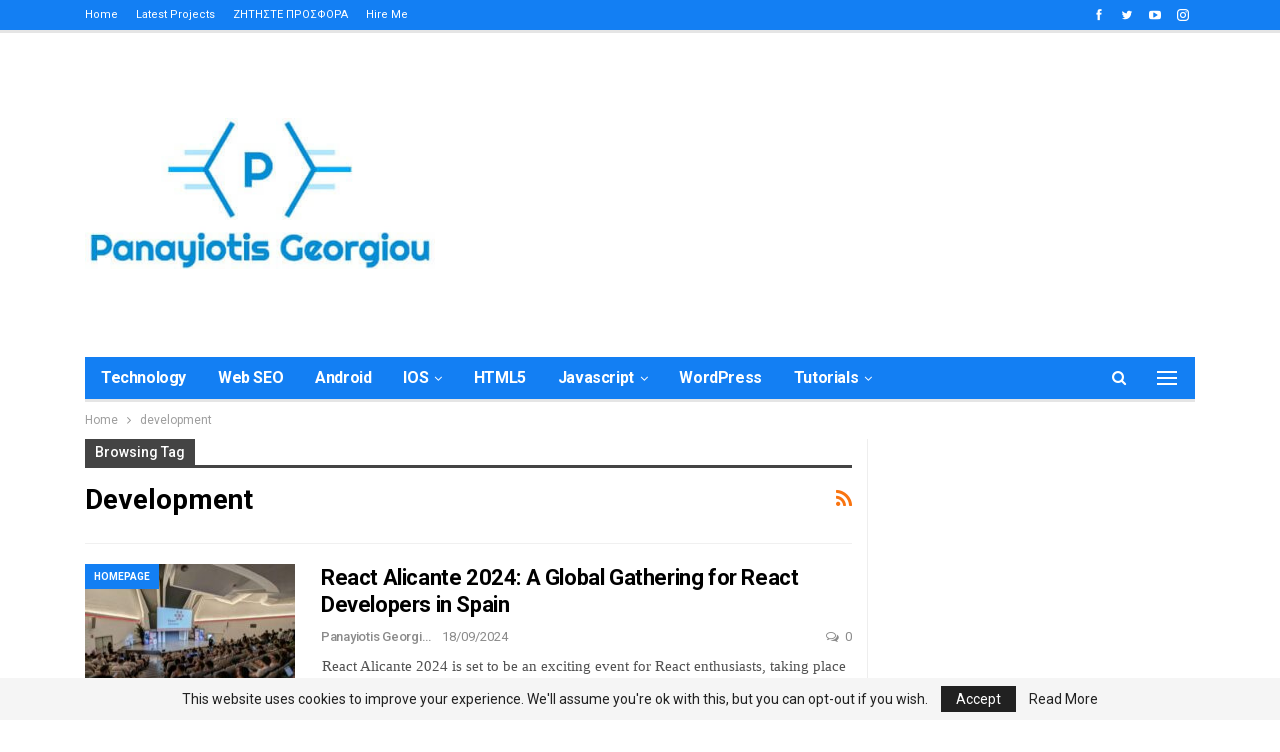

--- FILE ---
content_type: text/html; charset=UTF-8
request_url: https://www.panayiotisgeorgiou.net/tag/development/
body_size: 34179
content:
	<!DOCTYPE html>
		<!--[if IE 8]>
	<html class="ie ie8" lang="en-US"> <![endif]-->
	<!--[if IE 9]>
	<html class="ie ie9" lang="en-US"> <![endif]-->
	<!--[if gt IE 9]><!-->
<html lang="en-US"> <!--<![endif]-->
	<head>
				<meta charset="UTF-8">
		<meta http-equiv="X-UA-Compatible" content="IE=edge">
		<meta name="viewport" content="width=device-width, initial-scale=1.0">
		<link rel="pingback" href="https://www.panayiotisgeorgiou.net/xmlrpc.php"/>

		<meta name='robots' content='index, follow, max-image-preview:large, max-snippet:-1, max-video-preview:-1' />
<!-- Jetpack Site Verification Tags -->
<meta name="google-site-verification" content="bRPnmTD73zBf1jpQ7cLKirbGJHUJVomeUeWABgDWOAk" />
<meta name="msvalidate.01" content="72212A0191B1C5C9CDE3984CC6022DDB" />
<meta name="p:domain_verify" content="bd4fdb500fdc7c91130b5ca102e93c39" />
<meta name="yandex-verification" content="532fe4174e981d08" />
<!-- Google tag (gtag.js) consent mode dataLayer added by Site Kit -->
<script type="text/javascript" id="google_gtagjs-js-consent-mode-data-layer">
/* <![CDATA[ */
window.dataLayer = window.dataLayer || [];function gtag(){dataLayer.push(arguments);}
gtag('consent', 'default', {"ad_personalization":"denied","ad_storage":"denied","ad_user_data":"denied","analytics_storage":"denied","functionality_storage":"denied","security_storage":"denied","personalization_storage":"denied","region":["AT","BE","BG","CH","CY","CZ","DE","DK","EE","ES","FI","FR","GB","GR","HR","HU","IE","IS","IT","LI","LT","LU","LV","MT","NL","NO","PL","PT","RO","SE","SI","SK"],"wait_for_update":500});
window._googlesitekitConsentCategoryMap = {"statistics":["analytics_storage"],"marketing":["ad_storage","ad_user_data","ad_personalization"],"functional":["functionality_storage","security_storage"],"preferences":["personalization_storage"]};
window._googlesitekitConsents = {"ad_personalization":"denied","ad_storage":"denied","ad_user_data":"denied","analytics_storage":"denied","functionality_storage":"denied","security_storage":"denied","personalization_storage":"denied","region":["AT","BE","BG","CH","CY","CZ","DE","DK","EE","ES","FI","FR","GB","GR","HR","HU","IE","IS","IT","LI","LT","LU","LV","MT","NL","NO","PL","PT","RO","SE","SI","SK"],"wait_for_update":500};
/* ]]> */
</script>
<!-- End Google tag (gtag.js) consent mode dataLayer added by Site Kit -->

	<!-- This site is optimized with the Yoast SEO plugin v26.5 - https://yoast.com/wordpress/plugins/seo/ -->
	<title>development Archives &#8211; Panayiotis Georgiou</title>
	<link rel="canonical" href="https://www.panayiotisgeorgiou.net/tag/development/" />
	<meta property="og:locale" content="en_US" />
	<meta property="og:type" content="article" />
	<meta property="og:title" content="development Archives &#8211; Panayiotis Georgiou" />
	<meta property="og:url" content="https://www.panayiotisgeorgiou.net/tag/development/" />
	<meta property="og:site_name" content="Panayiotis Georgiou" />
	<meta property="og:image" content="https://www.panayiotisgeorgiou.net/wp-content/uploads/2015/02/icon-54edef7fv1_site_icon.png" />
	<meta property="og:image:width" content="512" />
	<meta property="og:image:height" content="512" />
	<meta property="og:image:type" content="image/png" />
	<meta name="twitter:card" content="summary_large_image" />
	<meta name="twitter:site" content="@panay_georgiou" />
	<script type="application/ld+json" class="yoast-schema-graph">{"@context":"https://schema.org","@graph":[{"@type":"CollectionPage","@id":"https://www.panayiotisgeorgiou.net/tag/development/","url":"https://www.panayiotisgeorgiou.net/tag/development/","name":"development Archives &#8211; Panayiotis Georgiou","isPartOf":{"@id":"https://www.panayiotisgeorgiou.net/#website"},"primaryImageOfPage":{"@id":"https://www.panayiotisgeorgiou.net/tag/development/#primaryimage"},"image":{"@id":"https://www.panayiotisgeorgiou.net/tag/development/#primaryimage"},"thumbnailUrl":"https://www.panayiotisgeorgiou.net/wp-content/uploads/2024/09/React-Alicante-2024-scaled.jpg","breadcrumb":{"@id":"https://www.panayiotisgeorgiou.net/tag/development/#breadcrumb"},"inLanguage":"en-US"},{"@type":"ImageObject","inLanguage":"en-US","@id":"https://www.panayiotisgeorgiou.net/tag/development/#primaryimage","url":"https://www.panayiotisgeorgiou.net/wp-content/uploads/2024/09/React-Alicante-2024-scaled.jpg","contentUrl":"https://www.panayiotisgeorgiou.net/wp-content/uploads/2024/09/React-Alicante-2024-scaled.jpg","width":2560,"height":1440,"caption":"React Alicante 2024: A Global Gathering for React Developers in Spain"},{"@type":"BreadcrumbList","@id":"https://www.panayiotisgeorgiou.net/tag/development/#breadcrumb","itemListElement":[{"@type":"ListItem","position":1,"name":"Home","item":"https://www.panayiotisgeorgiou.net/"},{"@type":"ListItem","position":2,"name":"development"}]},{"@type":"WebSite","@id":"https://www.panayiotisgeorgiou.net/#website","url":"https://www.panayiotisgeorgiou.net/","name":"Panayiotis Georgiou","description":"Web development, security tips &amp; tricks, inspirations and beautiful things.","publisher":{"@id":"https://www.panayiotisgeorgiou.net/#/schema/person/b9dad1d11b8d6df9903614ecf659d770"},"potentialAction":[{"@type":"SearchAction","target":{"@type":"EntryPoint","urlTemplate":"https://www.panayiotisgeorgiou.net/?s={search_term_string}"},"query-input":{"@type":"PropertyValueSpecification","valueRequired":true,"valueName":"search_term_string"}}],"inLanguage":"en-US"},{"@type":["Person","Organization"],"@id":"https://www.panayiotisgeorgiou.net/#/schema/person/b9dad1d11b8d6df9903614ecf659d770","name":"Panayiotis Georgiou","image":{"@type":"ImageObject","inLanguage":"en-US","@id":"https://www.panayiotisgeorgiou.net/#/schema/person/image/","url":"https://www.panayiotisgeorgiou.net/wp-content/uploads/2015/02/icon-54edef7fv1_site_icon.png","contentUrl":"https://www.panayiotisgeorgiou.net/wp-content/uploads/2015/02/icon-54edef7fv1_site_icon.png","width":512,"height":512,"caption":"Panayiotis Georgiou"},"logo":{"@id":"https://www.panayiotisgeorgiou.net/#/schema/person/image/"},"description":"Web development, Mobile Development, Entrepreneur, Tech enthusiast. A strong dynamic and energetic individual with excellent interpersonal skills, creativity, commitment and work well as part of a team.","sameAs":["https://www.panayiotisgeorgiou.com","http://www.facebook.com/georgioupanayiotis","http://www.instagram.com/panayiotisgeorgiou","https://x.com/panay_georgiou","https://www.youtube.com/c/PanayiotisGeorgiou?sub_confirmation=1"]}]}</script>
	<!-- / Yoast SEO plugin. -->


<link rel='dns-prefetch' href='//secure.gravatar.com' />
<link rel='dns-prefetch' href='//www.googletagmanager.com' />
<link rel='dns-prefetch' href='//stats.wp.com' />
<link rel='dns-prefetch' href='//fonts.googleapis.com' />
<link rel='dns-prefetch' href='//v0.wordpress.com' />
<link rel='dns-prefetch' href='//jetpack.wordpress.com' />
<link rel='dns-prefetch' href='//s0.wp.com' />
<link rel='dns-prefetch' href='//public-api.wordpress.com' />
<link rel='dns-prefetch' href='//0.gravatar.com' />
<link rel='dns-prefetch' href='//1.gravatar.com' />
<link rel='dns-prefetch' href='//2.gravatar.com' />
<link rel='dns-prefetch' href='//pagead2.googlesyndication.com' />
<link rel='dns-prefetch' href='//fundingchoicesmessages.google.com' />
<link rel="alternate" type="application/rss+xml" title="Panayiotis Georgiou &raquo; Feed" href="https://www.panayiotisgeorgiou.net/feed/" />
<link rel="alternate" type="application/rss+xml" title="Panayiotis Georgiou &raquo; Comments Feed" href="https://www.panayiotisgeorgiou.net/comments/feed/" />
<link rel="alternate" type="application/rss+xml" title="Panayiotis Georgiou &raquo; development Tag Feed" href="https://www.panayiotisgeorgiou.net/tag/development/feed/" />
<style id='wp-img-auto-sizes-contain-inline-css' type='text/css'>
img:is([sizes=auto i],[sizes^="auto," i]){contain-intrinsic-size:3000px 1500px}
/*# sourceURL=wp-img-auto-sizes-contain-inline-css */
</style>
<style id='wp-emoji-styles-inline-css' type='text/css'>

	img.wp-smiley, img.emoji {
		display: inline !important;
		border: none !important;
		box-shadow: none !important;
		height: 1em !important;
		width: 1em !important;
		margin: 0 0.07em !important;
		vertical-align: -0.1em !important;
		background: none !important;
		padding: 0 !important;
	}
/*# sourceURL=wp-emoji-styles-inline-css */
</style>
<style id='wp-block-library-inline-css' type='text/css'>
:root{--wp-block-synced-color:#7a00df;--wp-block-synced-color--rgb:122,0,223;--wp-bound-block-color:var(--wp-block-synced-color);--wp-editor-canvas-background:#ddd;--wp-admin-theme-color:#007cba;--wp-admin-theme-color--rgb:0,124,186;--wp-admin-theme-color-darker-10:#006ba1;--wp-admin-theme-color-darker-10--rgb:0,107,160.5;--wp-admin-theme-color-darker-20:#005a87;--wp-admin-theme-color-darker-20--rgb:0,90,135;--wp-admin-border-width-focus:2px}@media (min-resolution:192dpi){:root{--wp-admin-border-width-focus:1.5px}}.wp-element-button{cursor:pointer}:root .has-very-light-gray-background-color{background-color:#eee}:root .has-very-dark-gray-background-color{background-color:#313131}:root .has-very-light-gray-color{color:#eee}:root .has-very-dark-gray-color{color:#313131}:root .has-vivid-green-cyan-to-vivid-cyan-blue-gradient-background{background:linear-gradient(135deg,#00d084,#0693e3)}:root .has-purple-crush-gradient-background{background:linear-gradient(135deg,#34e2e4,#4721fb 50%,#ab1dfe)}:root .has-hazy-dawn-gradient-background{background:linear-gradient(135deg,#faaca8,#dad0ec)}:root .has-subdued-olive-gradient-background{background:linear-gradient(135deg,#fafae1,#67a671)}:root .has-atomic-cream-gradient-background{background:linear-gradient(135deg,#fdd79a,#004a59)}:root .has-nightshade-gradient-background{background:linear-gradient(135deg,#330968,#31cdcf)}:root .has-midnight-gradient-background{background:linear-gradient(135deg,#020381,#2874fc)}:root{--wp--preset--font-size--normal:16px;--wp--preset--font-size--huge:42px}.has-regular-font-size{font-size:1em}.has-larger-font-size{font-size:2.625em}.has-normal-font-size{font-size:var(--wp--preset--font-size--normal)}.has-huge-font-size{font-size:var(--wp--preset--font-size--huge)}.has-text-align-center{text-align:center}.has-text-align-left{text-align:left}.has-text-align-right{text-align:right}.has-fit-text{white-space:nowrap!important}#end-resizable-editor-section{display:none}.aligncenter{clear:both}.items-justified-left{justify-content:flex-start}.items-justified-center{justify-content:center}.items-justified-right{justify-content:flex-end}.items-justified-space-between{justify-content:space-between}.screen-reader-text{border:0;clip-path:inset(50%);height:1px;margin:-1px;overflow:hidden;padding:0;position:absolute;width:1px;word-wrap:normal!important}.screen-reader-text:focus{background-color:#ddd;clip-path:none;color:#444;display:block;font-size:1em;height:auto;left:5px;line-height:normal;padding:15px 23px 14px;text-decoration:none;top:5px;width:auto;z-index:100000}html :where(.has-border-color){border-style:solid}html :where([style*=border-top-color]){border-top-style:solid}html :where([style*=border-right-color]){border-right-style:solid}html :where([style*=border-bottom-color]){border-bottom-style:solid}html :where([style*=border-left-color]){border-left-style:solid}html :where([style*=border-width]){border-style:solid}html :where([style*=border-top-width]){border-top-style:solid}html :where([style*=border-right-width]){border-right-style:solid}html :where([style*=border-bottom-width]){border-bottom-style:solid}html :where([style*=border-left-width]){border-left-style:solid}html :where(img[class*=wp-image-]){height:auto;max-width:100%}:where(figure){margin:0 0 1em}html :where(.is-position-sticky){--wp-admin--admin-bar--position-offset:var(--wp-admin--admin-bar--height,0px)}@media screen and (max-width:600px){html :where(.is-position-sticky){--wp-admin--admin-bar--position-offset:0px}}

/*# sourceURL=wp-block-library-inline-css */
</style><style id='global-styles-inline-css' type='text/css'>
:root{--wp--preset--aspect-ratio--square: 1;--wp--preset--aspect-ratio--4-3: 4/3;--wp--preset--aspect-ratio--3-4: 3/4;--wp--preset--aspect-ratio--3-2: 3/2;--wp--preset--aspect-ratio--2-3: 2/3;--wp--preset--aspect-ratio--16-9: 16/9;--wp--preset--aspect-ratio--9-16: 9/16;--wp--preset--color--black: #000000;--wp--preset--color--cyan-bluish-gray: #abb8c3;--wp--preset--color--white: #ffffff;--wp--preset--color--pale-pink: #f78da7;--wp--preset--color--vivid-red: #cf2e2e;--wp--preset--color--luminous-vivid-orange: #ff6900;--wp--preset--color--luminous-vivid-amber: #fcb900;--wp--preset--color--light-green-cyan: #7bdcb5;--wp--preset--color--vivid-green-cyan: #00d084;--wp--preset--color--pale-cyan-blue: #8ed1fc;--wp--preset--color--vivid-cyan-blue: #0693e3;--wp--preset--color--vivid-purple: #9b51e0;--wp--preset--gradient--vivid-cyan-blue-to-vivid-purple: linear-gradient(135deg,rgb(6,147,227) 0%,rgb(155,81,224) 100%);--wp--preset--gradient--light-green-cyan-to-vivid-green-cyan: linear-gradient(135deg,rgb(122,220,180) 0%,rgb(0,208,130) 100%);--wp--preset--gradient--luminous-vivid-amber-to-luminous-vivid-orange: linear-gradient(135deg,rgb(252,185,0) 0%,rgb(255,105,0) 100%);--wp--preset--gradient--luminous-vivid-orange-to-vivid-red: linear-gradient(135deg,rgb(255,105,0) 0%,rgb(207,46,46) 100%);--wp--preset--gradient--very-light-gray-to-cyan-bluish-gray: linear-gradient(135deg,rgb(238,238,238) 0%,rgb(169,184,195) 100%);--wp--preset--gradient--cool-to-warm-spectrum: linear-gradient(135deg,rgb(74,234,220) 0%,rgb(151,120,209) 20%,rgb(207,42,186) 40%,rgb(238,44,130) 60%,rgb(251,105,98) 80%,rgb(254,248,76) 100%);--wp--preset--gradient--blush-light-purple: linear-gradient(135deg,rgb(255,206,236) 0%,rgb(152,150,240) 100%);--wp--preset--gradient--blush-bordeaux: linear-gradient(135deg,rgb(254,205,165) 0%,rgb(254,45,45) 50%,rgb(107,0,62) 100%);--wp--preset--gradient--luminous-dusk: linear-gradient(135deg,rgb(255,203,112) 0%,rgb(199,81,192) 50%,rgb(65,88,208) 100%);--wp--preset--gradient--pale-ocean: linear-gradient(135deg,rgb(255,245,203) 0%,rgb(182,227,212) 50%,rgb(51,167,181) 100%);--wp--preset--gradient--electric-grass: linear-gradient(135deg,rgb(202,248,128) 0%,rgb(113,206,126) 100%);--wp--preset--gradient--midnight: linear-gradient(135deg,rgb(2,3,129) 0%,rgb(40,116,252) 100%);--wp--preset--font-size--small: 13px;--wp--preset--font-size--medium: 20px;--wp--preset--font-size--large: 36px;--wp--preset--font-size--x-large: 42px;--wp--preset--spacing--20: 0.44rem;--wp--preset--spacing--30: 0.67rem;--wp--preset--spacing--40: 1rem;--wp--preset--spacing--50: 1.5rem;--wp--preset--spacing--60: 2.25rem;--wp--preset--spacing--70: 3.38rem;--wp--preset--spacing--80: 5.06rem;--wp--preset--shadow--natural: 6px 6px 9px rgba(0, 0, 0, 0.2);--wp--preset--shadow--deep: 12px 12px 50px rgba(0, 0, 0, 0.4);--wp--preset--shadow--sharp: 6px 6px 0px rgba(0, 0, 0, 0.2);--wp--preset--shadow--outlined: 6px 6px 0px -3px rgb(255, 255, 255), 6px 6px rgb(0, 0, 0);--wp--preset--shadow--crisp: 6px 6px 0px rgb(0, 0, 0);}:where(.is-layout-flex){gap: 0.5em;}:where(.is-layout-grid){gap: 0.5em;}body .is-layout-flex{display: flex;}.is-layout-flex{flex-wrap: wrap;align-items: center;}.is-layout-flex > :is(*, div){margin: 0;}body .is-layout-grid{display: grid;}.is-layout-grid > :is(*, div){margin: 0;}:where(.wp-block-columns.is-layout-flex){gap: 2em;}:where(.wp-block-columns.is-layout-grid){gap: 2em;}:where(.wp-block-post-template.is-layout-flex){gap: 1.25em;}:where(.wp-block-post-template.is-layout-grid){gap: 1.25em;}.has-black-color{color: var(--wp--preset--color--black) !important;}.has-cyan-bluish-gray-color{color: var(--wp--preset--color--cyan-bluish-gray) !important;}.has-white-color{color: var(--wp--preset--color--white) !important;}.has-pale-pink-color{color: var(--wp--preset--color--pale-pink) !important;}.has-vivid-red-color{color: var(--wp--preset--color--vivid-red) !important;}.has-luminous-vivid-orange-color{color: var(--wp--preset--color--luminous-vivid-orange) !important;}.has-luminous-vivid-amber-color{color: var(--wp--preset--color--luminous-vivid-amber) !important;}.has-light-green-cyan-color{color: var(--wp--preset--color--light-green-cyan) !important;}.has-vivid-green-cyan-color{color: var(--wp--preset--color--vivid-green-cyan) !important;}.has-pale-cyan-blue-color{color: var(--wp--preset--color--pale-cyan-blue) !important;}.has-vivid-cyan-blue-color{color: var(--wp--preset--color--vivid-cyan-blue) !important;}.has-vivid-purple-color{color: var(--wp--preset--color--vivid-purple) !important;}.has-black-background-color{background-color: var(--wp--preset--color--black) !important;}.has-cyan-bluish-gray-background-color{background-color: var(--wp--preset--color--cyan-bluish-gray) !important;}.has-white-background-color{background-color: var(--wp--preset--color--white) !important;}.has-pale-pink-background-color{background-color: var(--wp--preset--color--pale-pink) !important;}.has-vivid-red-background-color{background-color: var(--wp--preset--color--vivid-red) !important;}.has-luminous-vivid-orange-background-color{background-color: var(--wp--preset--color--luminous-vivid-orange) !important;}.has-luminous-vivid-amber-background-color{background-color: var(--wp--preset--color--luminous-vivid-amber) !important;}.has-light-green-cyan-background-color{background-color: var(--wp--preset--color--light-green-cyan) !important;}.has-vivid-green-cyan-background-color{background-color: var(--wp--preset--color--vivid-green-cyan) !important;}.has-pale-cyan-blue-background-color{background-color: var(--wp--preset--color--pale-cyan-blue) !important;}.has-vivid-cyan-blue-background-color{background-color: var(--wp--preset--color--vivid-cyan-blue) !important;}.has-vivid-purple-background-color{background-color: var(--wp--preset--color--vivid-purple) !important;}.has-black-border-color{border-color: var(--wp--preset--color--black) !important;}.has-cyan-bluish-gray-border-color{border-color: var(--wp--preset--color--cyan-bluish-gray) !important;}.has-white-border-color{border-color: var(--wp--preset--color--white) !important;}.has-pale-pink-border-color{border-color: var(--wp--preset--color--pale-pink) !important;}.has-vivid-red-border-color{border-color: var(--wp--preset--color--vivid-red) !important;}.has-luminous-vivid-orange-border-color{border-color: var(--wp--preset--color--luminous-vivid-orange) !important;}.has-luminous-vivid-amber-border-color{border-color: var(--wp--preset--color--luminous-vivid-amber) !important;}.has-light-green-cyan-border-color{border-color: var(--wp--preset--color--light-green-cyan) !important;}.has-vivid-green-cyan-border-color{border-color: var(--wp--preset--color--vivid-green-cyan) !important;}.has-pale-cyan-blue-border-color{border-color: var(--wp--preset--color--pale-cyan-blue) !important;}.has-vivid-cyan-blue-border-color{border-color: var(--wp--preset--color--vivid-cyan-blue) !important;}.has-vivid-purple-border-color{border-color: var(--wp--preset--color--vivid-purple) !important;}.has-vivid-cyan-blue-to-vivid-purple-gradient-background{background: var(--wp--preset--gradient--vivid-cyan-blue-to-vivid-purple) !important;}.has-light-green-cyan-to-vivid-green-cyan-gradient-background{background: var(--wp--preset--gradient--light-green-cyan-to-vivid-green-cyan) !important;}.has-luminous-vivid-amber-to-luminous-vivid-orange-gradient-background{background: var(--wp--preset--gradient--luminous-vivid-amber-to-luminous-vivid-orange) !important;}.has-luminous-vivid-orange-to-vivid-red-gradient-background{background: var(--wp--preset--gradient--luminous-vivid-orange-to-vivid-red) !important;}.has-very-light-gray-to-cyan-bluish-gray-gradient-background{background: var(--wp--preset--gradient--very-light-gray-to-cyan-bluish-gray) !important;}.has-cool-to-warm-spectrum-gradient-background{background: var(--wp--preset--gradient--cool-to-warm-spectrum) !important;}.has-blush-light-purple-gradient-background{background: var(--wp--preset--gradient--blush-light-purple) !important;}.has-blush-bordeaux-gradient-background{background: var(--wp--preset--gradient--blush-bordeaux) !important;}.has-luminous-dusk-gradient-background{background: var(--wp--preset--gradient--luminous-dusk) !important;}.has-pale-ocean-gradient-background{background: var(--wp--preset--gradient--pale-ocean) !important;}.has-electric-grass-gradient-background{background: var(--wp--preset--gradient--electric-grass) !important;}.has-midnight-gradient-background{background: var(--wp--preset--gradient--midnight) !important;}.has-small-font-size{font-size: var(--wp--preset--font-size--small) !important;}.has-medium-font-size{font-size: var(--wp--preset--font-size--medium) !important;}.has-large-font-size{font-size: var(--wp--preset--font-size--large) !important;}.has-x-large-font-size{font-size: var(--wp--preset--font-size--x-large) !important;}
/*# sourceURL=global-styles-inline-css */
</style>

<style id='classic-theme-styles-inline-css' type='text/css'>
/*! This file is auto-generated */
.wp-block-button__link{color:#fff;background-color:#32373c;border-radius:9999px;box-shadow:none;text-decoration:none;padding:calc(.667em + 2px) calc(1.333em + 2px);font-size:1.125em}.wp-block-file__button{background:#32373c;color:#fff;text-decoration:none}
/*# sourceURL=/wp-includes/css/classic-themes.min.css */
</style>
<link rel='stylesheet' id='better-framework-main-fonts-css' href='https://fonts.googleapis.com/css?family=Roboto:400,500,700&#038;display=swap' type='text/css' media='all' />
<script type="text/javascript" src="https://www.panayiotisgeorgiou.net/wp-includes/js/jquery/jquery.min.js?ver=3.7.1" id="jquery-core-js"></script>
<script type="text/javascript" src="https://www.panayiotisgeorgiou.net/wp-includes/js/jquery/jquery-migrate.min.js?ver=3.4.1" id="jquery-migrate-js"></script>

<!-- Google tag (gtag.js) snippet added by Site Kit -->
<!-- Google Analytics snippet added by Site Kit -->
<script type="text/javascript" src="https://www.googletagmanager.com/gtag/js?id=GT-NMJ5F7N" id="google_gtagjs-js" async></script>
<script type="text/javascript" id="google_gtagjs-js-after">
/* <![CDATA[ */
window.dataLayer = window.dataLayer || [];function gtag(){dataLayer.push(arguments);}
gtag("set","linker",{"domains":["www.panayiotisgeorgiou.net"]});
gtag("js", new Date());
gtag("set", "developer_id.dZTNiMT", true);
gtag("config", "GT-NMJ5F7N");
//# sourceURL=google_gtagjs-js-after
/* ]]> */
</script>
<link rel="https://api.w.org/" href="https://www.panayiotisgeorgiou.net/wp-json/" /><link rel="alternate" title="JSON" type="application/json" href="https://www.panayiotisgeorgiou.net/wp-json/wp/v2/tags/107" /><link rel="EditURI" type="application/rsd+xml" title="RSD" href="https://www.panayiotisgeorgiou.net/xmlrpc.php?rsd" />
<meta name="generator" content="WordPress 6.9" />
<!-- Start Alexa Certify Javascript -->
<script type="text/javascript">
_atrk_opts = { atrk_acct:"D7U5r1uhUo20dG", domain:"panayiotisgeorgiou.net",dynamic: true};
(function() { var as = document.createElement('script'); as.type = 'text/javascript'; as.async = true; as.src = "https://certify-js.alexametrics.com/atrk.js"; var s = document.getElementsByTagName('script')[0];s.parentNode.insertBefore(as, s); })();
</script>
<noscript><img src="https://certify.alexametrics.com/atrk.gif?account=D7U5r1uhUo20dG" style="display:none" height="1" width="1" alt="" /></noscript>
<!-- End Alexa Certify Javascript -->
<meta name="generator" content="Site Kit by Google 1.167.0" />	<style>img#wpstats{display:none}</style>
		<meta property="og:locale" content="en_US" />
<meta property="og:type" content="website" />
<meta property="og:title" content="Panayiotis Georgiou - SEO, LAMP, MEAN, Analytics, Free demo & code." />
<meta property="og:description" content="A blog for technology, SEO tips, website development, Digital Marketing and focused on open source programming languages." />
<meta property="og:url" content="https://www.panayiotisgeorgiou.net/" />
<meta property="og:site_name" content="Panayiotis Georgiou" />
<meta property="article:publisher" content="http://www.facebook.com/georgioupanayiotis" />
<meta property="article:author" content="http://www.facebook.com/georgioupanayiotis" />
<meta property="article:modified_time" content="2020-04-16T07:07:52+00:00" />
<meta property="og:image" content="https://www.panayiotisgeorgiou.net/wp-content/uploads/2015/02/icon-54edef7fv1_site_icon.png" />
<meta property="og:image:width" content="512" />
<meta property="og:image:height" content="512" />
<meta property="fb:app_id" content="657684724403200" />
<meta name="twitter:card" content="summary" />
<meta name="twitter:creator" content="@panay_georgiou" />
<meta name="twitter:site" content="@panay_georgiou" />
<meta name="twitter:label1" content="Written by">
<meta name="twitter:data1" content="Panayiotis Georgiou">
<meta name="msvalidate.01" content="72212A0191B1C5C9CDE3984CC6022DDB" />
	<meta name="google-site-verification" content="bRPnmTD73zBf1jpQ7cLKirbGJHUJVomeUeWABgDWOAk" />
	<meta name="p:domain_verify" content="bd4fdb500fdc7c91130b5ca102e93c39" />
	<meta name="yandex-verification" content="532fe4174e981d08" />
<script type="application/ld+json" class="yoast-schema-graph">{"@context":"https://schema.org","@graph":[{"@type":["Person","Organization"],"@id":"https://www.panayiotisgeorgiou.net/#/schema/person/b9dad1d11b8d6df9903614ecf659d770","name":"Panayiotis Georgiou","image":{"@type":"ImageObject","@id":"https://www.panayiotisgeorgiou.net/#personlogo","inLanguage":"en-US","url":"https://secure.gravatar.com/avatar/17ba217311ac6682544ddcc9c45bdba0?s=96&d=mm&r=g","caption":"Panayiotis Georgiou"},"logo":{"@id":"https://www.panayiotisgeorgiou.net/#personlogo"},"description":"Web development, Mobile Development, Entrepreneur, Tech enthusiast. A strong dynamic and energetic individual with excellent interpersonal skills, creativity, commitment and work well as part of a team.","sameAs":["http://www.panayiotisgeorgiou.com","http://www.facebook.com/georgioupanayiotis","http://www.instagram.com/panayiotisgeorgiou","https://twitter.com/panay_georgiou"]},{"@type":"WebSite","@id":"https://www.panayiotisgeorgiou.net/#website","url":"https://www.panayiotisgeorgiou.net/","name":"Panayiotis Georgiou","description":"Web development, security tips & tricks, inspirations and beautiful things.","publisher":{"@id":"https://www.panayiotisgeorgiou.net/#/schema/person/b9dad1d11b8d6df9903614ecf659d770"},"potentialAction":[{"@type":"SearchAction","target":"https://www.panayiotisgeorgiou.net/?s={search_term_string}","query-input":"required name=search_term_string"}],"inLanguage":"en-US"},{"@type":"WebPage","@id":"https://www.panayiotisgeorgiou.net/#webpage","url":"https://www.panayiotisgeorgiou.net/","name":"Panayiotis Georgiou - SEO, LAMP, MEAN, Analytics, Free demo & code.","isPartOf":{"@id":"https://www.panayiotisgeorgiou.net/#website"},"about":{"@id":"https://www.panayiotisgeorgiou.net/#/schema/person/b9dad1d11b8d6df9903614ecf659d770"},"datePublished":"2017-01-03T13:30:00+00:00","dateModified":"2020-04-16T07:07:52+00:00","description":"A blog for technology, SEO tips, website development, Digital Marketing and focused on open source programming languages.","inLanguage":"en-US","potentialAction":[{"@type":"ReadAction","target":["https://www.panayiotisgeorgiou.net/"]}]}]}</script>
<!-- Start Alexa Certify Javascript -->
<script type="text/javascript">
_atrk_opts = { atrk_acct:"D7U5r1uhUo20dG", domain:"panayiotisgeorgiou.net",dynamic: true};
(function() { var as = document.createElement('script'); as.type = 'text/javascript'; as.async = true; as.src = "https://certify-js.alexametrics.com/atrk.js"; var s = document.getElementsByTagName('script')[0];s.parentNode.insertBefore(as, s); })();
</script>
<noscript><img src="https://certify.alexametrics.com/atrk.gif?account=D7U5r1uhUo20dG" style="display:none" height="1" width="1" alt="" /></noscript>
<!-- End Alexa Certify Javascript -->
<meta name="generator" content="Site Kit by Google 1.21.0" /><style type='text/css'>img#wpstats{display:none}</style><script type="text/javascript">
var _gaq = _gaq || [];
_gaq.push(['_setAccount', 'UA-21208010-1']);
_gaq.push(['_trackPageview']);
(function() {
var ga = document.createElement('script'); ga.type = 'text/javascript'; ga.async = true;
ga.src = ('https:' == document.location.protocol ? 'https://ssl' : 'http://www') + '.google-analytics.com/ga.js';
var s = document.getElementsByTagName('script')[0]; s.parentNode.insertBefore(ga, s);
})();
</script>
<!-- END GADWP Classic Tracking -->


<!-- Hotjar Tracking Code for http://www.panayiotisgeorgiou.net -->
<script>
    (function(h,o,t,j,a,r){
        h.hj=h.hj||function(){(h.hj.q=h.hj.q||[]).push(arguments)};
        h._hjSettings={hjid:380579,hjsv:5};
        a=o.getElementsByTagName('head')[0];
        r=o.createElement('script');r.async=1;
        r.src=t+h._hjSettings.hjid+j+h._hjSettings.hjsv;
        a.appendChild(r);
    })(window,document,'//static.hotjar.com/c/hotjar-','.js?sv=');
</script>


<!-- Google AdSense meta tags added by Site Kit -->
<meta name="google-adsense-platform-account" content="ca-host-pub-2644536267352236">
<meta name="google-adsense-platform-domain" content="sitekit.withgoogle.com">
<!-- End Google AdSense meta tags added by Site Kit -->
<meta name="generator" content="Powered by WPBakery Page Builder - drag and drop page builder for WordPress."/>
<script type="application/ld+json">{
    "@context": "http://schema.org/",
    "@type": "Organization",
    "@id": "#organization",
    "logo": {
        "@type": "ImageObject",
        "url": "https://www.panayiotisgeorgiou.net/wp-content/uploads/2016/12/logoRetina.jpg"
    },
    "url": "https://www.panayiotisgeorgiou.net/",
    "name": "Panayiotis Georgiou",
    "description": "Web development, security tips &amp; tricks, inspirations and beautiful things."
}</script>
<script type="application/ld+json">{
    "@context": "http://schema.org/",
    "@type": "WebSite",
    "name": "Panayiotis Georgiou",
    "alternateName": "Web development, security tips &amp; tricks, inspirations and beautiful things.",
    "url": "https://www.panayiotisgeorgiou.net/"
}</script>

<!-- Google AdSense snippet added by Site Kit -->
<script type="text/javascript" async="async" src="https://pagead2.googlesyndication.com/pagead/js/adsbygoogle.js?client=ca-pub-5819672712130465&amp;host=ca-host-pub-2644536267352236" crossorigin="anonymous"></script>

<!-- End Google AdSense snippet added by Site Kit -->

<!-- Google AdSense Ad Blocking Recovery snippet added by Site Kit -->
<script async src="https://fundingchoicesmessages.google.com/i/pub-5819672712130465?ers=1" nonce="yjaffUdnrrff3vav05EnaQ"></script><script nonce="yjaffUdnrrff3vav05EnaQ">(function() {function signalGooglefcPresent() {if (!window.frames['googlefcPresent']) {if (document.body) {const iframe = document.createElement('iframe'); iframe.style = 'width: 0; height: 0; border: none; z-index: -1000; left: -1000px; top: -1000px;'; iframe.style.display = 'none'; iframe.name = 'googlefcPresent'; document.body.appendChild(iframe);} else {setTimeout(signalGooglefcPresent, 0);}}}signalGooglefcPresent();})();</script>
<!-- End Google AdSense Ad Blocking Recovery snippet added by Site Kit -->

<!-- Google AdSense Ad Blocking Recovery Error Protection snippet added by Site Kit -->
<script>(function(){'use strict';function aa(a){var b=0;return function(){return b<a.length?{done:!1,value:a[b++]}:{done:!0}}}var ba="function"==typeof Object.defineProperties?Object.defineProperty:function(a,b,c){if(a==Array.prototype||a==Object.prototype)return a;a[b]=c.value;return a};
function ca(a){a=["object"==typeof globalThis&&globalThis,a,"object"==typeof window&&window,"object"==typeof self&&self,"object"==typeof global&&global];for(var b=0;b<a.length;++b){var c=a[b];if(c&&c.Math==Math)return c}throw Error("Cannot find global object");}var da=ca(this);function k(a,b){if(b)a:{var c=da;a=a.split(".");for(var d=0;d<a.length-1;d++){var e=a[d];if(!(e in c))break a;c=c[e]}a=a[a.length-1];d=c[a];b=b(d);b!=d&&null!=b&&ba(c,a,{configurable:!0,writable:!0,value:b})}}
function ea(a){return a.raw=a}function m(a){var b="undefined"!=typeof Symbol&&Symbol.iterator&&a[Symbol.iterator];if(b)return b.call(a);if("number"==typeof a.length)return{next:aa(a)};throw Error(String(a)+" is not an iterable or ArrayLike");}function fa(a){for(var b,c=[];!(b=a.next()).done;)c.push(b.value);return c}var ha="function"==typeof Object.create?Object.create:function(a){function b(){}b.prototype=a;return new b},n;
if("function"==typeof Object.setPrototypeOf)n=Object.setPrototypeOf;else{var q;a:{var ia={a:!0},ja={};try{ja.__proto__=ia;q=ja.a;break a}catch(a){}q=!1}n=q?function(a,b){a.__proto__=b;if(a.__proto__!==b)throw new TypeError(a+" is not extensible");return a}:null}var ka=n;
function r(a,b){a.prototype=ha(b.prototype);a.prototype.constructor=a;if(ka)ka(a,b);else for(var c in b)if("prototype"!=c)if(Object.defineProperties){var d=Object.getOwnPropertyDescriptor(b,c);d&&Object.defineProperty(a,c,d)}else a[c]=b[c];a.A=b.prototype}function la(){for(var a=Number(this),b=[],c=a;c<arguments.length;c++)b[c-a]=arguments[c];return b}k("Number.MAX_SAFE_INTEGER",function(){return 9007199254740991});
k("Number.isFinite",function(a){return a?a:function(b){return"number"!==typeof b?!1:!isNaN(b)&&Infinity!==b&&-Infinity!==b}});k("Number.isInteger",function(a){return a?a:function(b){return Number.isFinite(b)?b===Math.floor(b):!1}});k("Number.isSafeInteger",function(a){return a?a:function(b){return Number.isInteger(b)&&Math.abs(b)<=Number.MAX_SAFE_INTEGER}});
k("Math.trunc",function(a){return a?a:function(b){b=Number(b);if(isNaN(b)||Infinity===b||-Infinity===b||0===b)return b;var c=Math.floor(Math.abs(b));return 0>b?-c:c}});k("Object.is",function(a){return a?a:function(b,c){return b===c?0!==b||1/b===1/c:b!==b&&c!==c}});k("Array.prototype.includes",function(a){return a?a:function(b,c){var d=this;d instanceof String&&(d=String(d));var e=d.length;c=c||0;for(0>c&&(c=Math.max(c+e,0));c<e;c++){var f=d[c];if(f===b||Object.is(f,b))return!0}return!1}});
k("String.prototype.includes",function(a){return a?a:function(b,c){if(null==this)throw new TypeError("The 'this' value for String.prototype.includes must not be null or undefined");if(b instanceof RegExp)throw new TypeError("First argument to String.prototype.includes must not be a regular expression");return-1!==this.indexOf(b,c||0)}});/*

 Copyright The Closure Library Authors.
 SPDX-License-Identifier: Apache-2.0
*/
var t=this||self;function v(a){return a};var w,x;a:{for(var ma=["CLOSURE_FLAGS"],y=t,z=0;z<ma.length;z++)if(y=y[ma[z]],null==y){x=null;break a}x=y}var na=x&&x[610401301];w=null!=na?na:!1;var A,oa=t.navigator;A=oa?oa.userAgentData||null:null;function B(a){return w?A?A.brands.some(function(b){return(b=b.brand)&&-1!=b.indexOf(a)}):!1:!1}function C(a){var b;a:{if(b=t.navigator)if(b=b.userAgent)break a;b=""}return-1!=b.indexOf(a)};function D(){return w?!!A&&0<A.brands.length:!1}function E(){return D()?B("Chromium"):(C("Chrome")||C("CriOS"))&&!(D()?0:C("Edge"))||C("Silk")};var pa=D()?!1:C("Trident")||C("MSIE");!C("Android")||E();E();C("Safari")&&(E()||(D()?0:C("Coast"))||(D()?0:C("Opera"))||(D()?0:C("Edge"))||(D()?B("Microsoft Edge"):C("Edg/"))||D()&&B("Opera"));var qa={},F=null;var ra="undefined"!==typeof Uint8Array,sa=!pa&&"function"===typeof btoa;function G(){return"function"===typeof BigInt};var H=0,I=0;function ta(a){var b=0>a;a=Math.abs(a);var c=a>>>0;a=Math.floor((a-c)/4294967296);b&&(c=m(ua(c,a)),b=c.next().value,a=c.next().value,c=b);H=c>>>0;I=a>>>0}function va(a,b){b>>>=0;a>>>=0;if(2097151>=b)var c=""+(4294967296*b+a);else G()?c=""+(BigInt(b)<<BigInt(32)|BigInt(a)):(c=(a>>>24|b<<8)&16777215,b=b>>16&65535,a=(a&16777215)+6777216*c+6710656*b,c+=8147497*b,b*=2,1E7<=a&&(c+=Math.floor(a/1E7),a%=1E7),1E7<=c&&(b+=Math.floor(c/1E7),c%=1E7),c=b+wa(c)+wa(a));return c}
function wa(a){a=String(a);return"0000000".slice(a.length)+a}function ua(a,b){b=~b;a?a=~a+1:b+=1;return[a,b]};var J;J="function"===typeof Symbol&&"symbol"===typeof Symbol()?Symbol():void 0;var xa=J?function(a,b){a[J]|=b}:function(a,b){void 0!==a.g?a.g|=b:Object.defineProperties(a,{g:{value:b,configurable:!0,writable:!0,enumerable:!1}})},K=J?function(a){return a[J]|0}:function(a){return a.g|0},L=J?function(a){return a[J]}:function(a){return a.g},M=J?function(a,b){a[J]=b;return a}:function(a,b){void 0!==a.g?a.g=b:Object.defineProperties(a,{g:{value:b,configurable:!0,writable:!0,enumerable:!1}});return a};function ya(a,b){M(b,(a|0)&-14591)}function za(a,b){M(b,(a|34)&-14557)}
function Aa(a){a=a>>14&1023;return 0===a?536870912:a};var N={},Ba={};function Ca(a){return!(!a||"object"!==typeof a||a.g!==Ba)}function Da(a){return null!==a&&"object"===typeof a&&!Array.isArray(a)&&a.constructor===Object}function P(a,b,c){if(!Array.isArray(a)||a.length)return!1;var d=K(a);if(d&1)return!0;if(!(b&&(Array.isArray(b)?b.includes(c):b.has(c))))return!1;M(a,d|1);return!0}Object.freeze(new function(){});Object.freeze(new function(){});var Ea=/^-?([1-9][0-9]*|0)(\.[0-9]+)?$/;var Q;function Fa(a,b){Q=b;a=new a(b);Q=void 0;return a}
function R(a,b,c){null==a&&(a=Q);Q=void 0;if(null==a){var d=96;c?(a=[c],d|=512):a=[];b&&(d=d&-16760833|(b&1023)<<14)}else{if(!Array.isArray(a))throw Error();d=K(a);if(d&64)return a;d|=64;if(c&&(d|=512,c!==a[0]))throw Error();a:{c=a;var e=c.length;if(e){var f=e-1;if(Da(c[f])){d|=256;b=f-(+!!(d&512)-1);if(1024<=b)throw Error();d=d&-16760833|(b&1023)<<14;break a}}if(b){b=Math.max(b,e-(+!!(d&512)-1));if(1024<b)throw Error();d=d&-16760833|(b&1023)<<14}}}M(a,d);return a};function Ga(a){switch(typeof a){case "number":return isFinite(a)?a:String(a);case "boolean":return a?1:0;case "object":if(a)if(Array.isArray(a)){if(P(a,void 0,0))return}else if(ra&&null!=a&&a instanceof Uint8Array){if(sa){for(var b="",c=0,d=a.length-10240;c<d;)b+=String.fromCharCode.apply(null,a.subarray(c,c+=10240));b+=String.fromCharCode.apply(null,c?a.subarray(c):a);a=btoa(b)}else{void 0===b&&(b=0);if(!F){F={};c="ABCDEFGHIJKLMNOPQRSTUVWXYZabcdefghijklmnopqrstuvwxyz0123456789".split("");d=["+/=",
"+/","-_=","-_.","-_"];for(var e=0;5>e;e++){var f=c.concat(d[e].split(""));qa[e]=f;for(var g=0;g<f.length;g++){var h=f[g];void 0===F[h]&&(F[h]=g)}}}b=qa[b];c=Array(Math.floor(a.length/3));d=b[64]||"";for(e=f=0;f<a.length-2;f+=3){var l=a[f],p=a[f+1];h=a[f+2];g=b[l>>2];l=b[(l&3)<<4|p>>4];p=b[(p&15)<<2|h>>6];h=b[h&63];c[e++]=g+l+p+h}g=0;h=d;switch(a.length-f){case 2:g=a[f+1],h=b[(g&15)<<2]||d;case 1:a=a[f],c[e]=b[a>>2]+b[(a&3)<<4|g>>4]+h+d}a=c.join("")}return a}}return a};function Ha(a,b,c){a=Array.prototype.slice.call(a);var d=a.length,e=b&256?a[d-1]:void 0;d+=e?-1:0;for(b=b&512?1:0;b<d;b++)a[b]=c(a[b]);if(e){b=a[b]={};for(var f in e)Object.prototype.hasOwnProperty.call(e,f)&&(b[f]=c(e[f]))}return a}function Ia(a,b,c,d,e){if(null!=a){if(Array.isArray(a))a=P(a,void 0,0)?void 0:e&&K(a)&2?a:Ja(a,b,c,void 0!==d,e);else if(Da(a)){var f={},g;for(g in a)Object.prototype.hasOwnProperty.call(a,g)&&(f[g]=Ia(a[g],b,c,d,e));a=f}else a=b(a,d);return a}}
function Ja(a,b,c,d,e){var f=d||c?K(a):0;d=d?!!(f&32):void 0;a=Array.prototype.slice.call(a);for(var g=0;g<a.length;g++)a[g]=Ia(a[g],b,c,d,e);c&&c(f,a);return a}function Ka(a){return a.s===N?a.toJSON():Ga(a)};function La(a,b,c){c=void 0===c?za:c;if(null!=a){if(ra&&a instanceof Uint8Array)return b?a:new Uint8Array(a);if(Array.isArray(a)){var d=K(a);if(d&2)return a;b&&(b=0===d||!!(d&32)&&!(d&64||!(d&16)));return b?M(a,(d|34)&-12293):Ja(a,La,d&4?za:c,!0,!0)}a.s===N&&(c=a.h,d=L(c),a=d&2?a:Fa(a.constructor,Ma(c,d,!0)));return a}}function Ma(a,b,c){var d=c||b&2?za:ya,e=!!(b&32);a=Ha(a,b,function(f){return La(f,e,d)});xa(a,32|(c?2:0));return a};function Na(a,b){a=a.h;return Oa(a,L(a),b)}function Oa(a,b,c,d){if(-1===c)return null;if(c>=Aa(b)){if(b&256)return a[a.length-1][c]}else{var e=a.length;if(d&&b&256&&(d=a[e-1][c],null!=d))return d;b=c+(+!!(b&512)-1);if(b<e)return a[b]}}function Pa(a,b,c,d,e){var f=Aa(b);if(c>=f||e){var g=b;if(b&256)e=a[a.length-1];else{if(null==d)return;e=a[f+(+!!(b&512)-1)]={};g|=256}e[c]=d;c<f&&(a[c+(+!!(b&512)-1)]=void 0);g!==b&&M(a,g)}else a[c+(+!!(b&512)-1)]=d,b&256&&(a=a[a.length-1],c in a&&delete a[c])}
function Qa(a,b){var c=Ra;var d=void 0===d?!1:d;var e=a.h;var f=L(e),g=Oa(e,f,b,d);if(null!=g&&"object"===typeof g&&g.s===N)c=g;else if(Array.isArray(g)){var h=K(g),l=h;0===l&&(l|=f&32);l|=f&2;l!==h&&M(g,l);c=new c(g)}else c=void 0;c!==g&&null!=c&&Pa(e,f,b,c,d);e=c;if(null==e)return e;a=a.h;f=L(a);f&2||(g=e,c=g.h,h=L(c),g=h&2?Fa(g.constructor,Ma(c,h,!1)):g,g!==e&&(e=g,Pa(a,f,b,e,d)));return e}function Sa(a,b){a=Na(a,b);return null==a||"string"===typeof a?a:void 0}
function Ta(a,b){var c=void 0===c?0:c;a=Na(a,b);if(null!=a)if(b=typeof a,"number"===b?Number.isFinite(a):"string"!==b?0:Ea.test(a))if("number"===typeof a){if(a=Math.trunc(a),!Number.isSafeInteger(a)){ta(a);b=H;var d=I;if(a=d&2147483648)b=~b+1>>>0,d=~d>>>0,0==b&&(d=d+1>>>0);b=4294967296*d+(b>>>0);a=a?-b:b}}else if(b=Math.trunc(Number(a)),Number.isSafeInteger(b))a=String(b);else{if(b=a.indexOf("."),-1!==b&&(a=a.substring(0,b)),!("-"===a[0]?20>a.length||20===a.length&&-922337<Number(a.substring(0,7)):
19>a.length||19===a.length&&922337>Number(a.substring(0,6)))){if(16>a.length)ta(Number(a));else if(G())a=BigInt(a),H=Number(a&BigInt(4294967295))>>>0,I=Number(a>>BigInt(32)&BigInt(4294967295));else{b=+("-"===a[0]);I=H=0;d=a.length;for(var e=b,f=(d-b)%6+b;f<=d;e=f,f+=6)e=Number(a.slice(e,f)),I*=1E6,H=1E6*H+e,4294967296<=H&&(I+=Math.trunc(H/4294967296),I>>>=0,H>>>=0);b&&(b=m(ua(H,I)),a=b.next().value,b=b.next().value,H=a,I=b)}a=H;b=I;b&2147483648?G()?a=""+(BigInt(b|0)<<BigInt(32)|BigInt(a>>>0)):(b=
m(ua(a,b)),a=b.next().value,b=b.next().value,a="-"+va(a,b)):a=va(a,b)}}else a=void 0;return null!=a?a:c}function S(a,b){a=Sa(a,b);return null!=a?a:""};function T(a,b,c){this.h=R(a,b,c)}T.prototype.toJSON=function(){return Ua(this,Ja(this.h,Ka,void 0,void 0,!1),!0)};T.prototype.s=N;T.prototype.toString=function(){return Ua(this,this.h,!1).toString()};
function Ua(a,b,c){var d=a.constructor.v,e=L(c?a.h:b);a=b.length;if(!a)return b;var f;if(Da(c=b[a-1])){a:{var g=c;var h={},l=!1,p;for(p in g)if(Object.prototype.hasOwnProperty.call(g,p)){var u=g[p];if(Array.isArray(u)){var jb=u;if(P(u,d,+p)||Ca(u)&&0===u.size)u=null;u!=jb&&(l=!0)}null!=u?h[p]=u:l=!0}if(l){for(var O in h){g=h;break a}g=null}}g!=c&&(f=!0);a--}for(p=+!!(e&512)-1;0<a;a--){O=a-1;c=b[O];O-=p;if(!(null==c||P(c,d,O)||Ca(c)&&0===c.size))break;var kb=!0}if(!f&&!kb)return b;b=Array.prototype.slice.call(b,
0,a);g&&b.push(g);return b};function Va(a){return function(b){if(null==b||""==b)b=new a;else{b=JSON.parse(b);if(!Array.isArray(b))throw Error(void 0);xa(b,32);b=Fa(a,b)}return b}};function Wa(a){this.h=R(a)}r(Wa,T);var Xa=Va(Wa);var U;function V(a){this.g=a}V.prototype.toString=function(){return this.g+""};var Ya={};function Za(a){if(void 0===U){var b=null;var c=t.trustedTypes;if(c&&c.createPolicy){try{b=c.createPolicy("goog#html",{createHTML:v,createScript:v,createScriptURL:v})}catch(d){t.console&&t.console.error(d.message)}U=b}else U=b}a=(b=U)?b.createScriptURL(a):a;return new V(a,Ya)};function $a(){return Math.floor(2147483648*Math.random()).toString(36)+Math.abs(Math.floor(2147483648*Math.random())^Date.now()).toString(36)};function ab(a,b){b=String(b);"application/xhtml+xml"===a.contentType&&(b=b.toLowerCase());return a.createElement(b)}function bb(a){this.g=a||t.document||document};/*

 SPDX-License-Identifier: Apache-2.0
*/
function cb(a,b){a.src=b instanceof V&&b.constructor===V?b.g:"type_error:TrustedResourceUrl";var c,d;(c=(b=null==(d=(c=(a.ownerDocument&&a.ownerDocument.defaultView||window).document).querySelector)?void 0:d.call(c,"script[nonce]"))?b.nonce||b.getAttribute("nonce")||"":"")&&a.setAttribute("nonce",c)};function db(a){a=void 0===a?document:a;return a.createElement("script")};function eb(a,b,c,d,e,f){try{var g=a.g,h=db(g);h.async=!0;cb(h,b);g.head.appendChild(h);h.addEventListener("load",function(){e();d&&g.head.removeChild(h)});h.addEventListener("error",function(){0<c?eb(a,b,c-1,d,e,f):(d&&g.head.removeChild(h),f())})}catch(l){f()}};var fb=t.atob("aHR0cHM6Ly93d3cuZ3N0YXRpYy5jb20vaW1hZ2VzL2ljb25zL21hdGVyaWFsL3N5c3RlbS8xeC93YXJuaW5nX2FtYmVyXzI0ZHAucG5n"),gb=t.atob("WW91IGFyZSBzZWVpbmcgdGhpcyBtZXNzYWdlIGJlY2F1c2UgYWQgb3Igc2NyaXB0IGJsb2NraW5nIHNvZnR3YXJlIGlzIGludGVyZmVyaW5nIHdpdGggdGhpcyBwYWdlLg=="),hb=t.atob("RGlzYWJsZSBhbnkgYWQgb3Igc2NyaXB0IGJsb2NraW5nIHNvZnR3YXJlLCB0aGVuIHJlbG9hZCB0aGlzIHBhZ2Uu");function ib(a,b,c){this.i=a;this.u=b;this.o=c;this.g=null;this.j=[];this.m=!1;this.l=new bb(this.i)}
function lb(a){if(a.i.body&&!a.m){var b=function(){mb(a);t.setTimeout(function(){nb(a,3)},50)};eb(a.l,a.u,2,!0,function(){t[a.o]||b()},b);a.m=!0}}
function mb(a){for(var b=W(1,5),c=0;c<b;c++){var d=X(a);a.i.body.appendChild(d);a.j.push(d)}b=X(a);b.style.bottom="0";b.style.left="0";b.style.position="fixed";b.style.width=W(100,110).toString()+"%";b.style.zIndex=W(2147483544,2147483644).toString();b.style.backgroundColor=ob(249,259,242,252,219,229);b.style.boxShadow="0 0 12px #888";b.style.color=ob(0,10,0,10,0,10);b.style.display="flex";b.style.justifyContent="center";b.style.fontFamily="Roboto, Arial";c=X(a);c.style.width=W(80,85).toString()+
"%";c.style.maxWidth=W(750,775).toString()+"px";c.style.margin="24px";c.style.display="flex";c.style.alignItems="flex-start";c.style.justifyContent="center";d=ab(a.l.g,"IMG");d.className=$a();d.src=fb;d.alt="Warning icon";d.style.height="24px";d.style.width="24px";d.style.paddingRight="16px";var e=X(a),f=X(a);f.style.fontWeight="bold";f.textContent=gb;var g=X(a);g.textContent=hb;Y(a,e,f);Y(a,e,g);Y(a,c,d);Y(a,c,e);Y(a,b,c);a.g=b;a.i.body.appendChild(a.g);b=W(1,5);for(c=0;c<b;c++)d=X(a),a.i.body.appendChild(d),
a.j.push(d)}function Y(a,b,c){for(var d=W(1,5),e=0;e<d;e++){var f=X(a);b.appendChild(f)}b.appendChild(c);c=W(1,5);for(d=0;d<c;d++)e=X(a),b.appendChild(e)}function W(a,b){return Math.floor(a+Math.random()*(b-a))}function ob(a,b,c,d,e,f){return"rgb("+W(Math.max(a,0),Math.min(b,255)).toString()+","+W(Math.max(c,0),Math.min(d,255)).toString()+","+W(Math.max(e,0),Math.min(f,255)).toString()+")"}function X(a){a=ab(a.l.g,"DIV");a.className=$a();return a}
function nb(a,b){0>=b||null!=a.g&&0!==a.g.offsetHeight&&0!==a.g.offsetWidth||(pb(a),mb(a),t.setTimeout(function(){nb(a,b-1)},50))}function pb(a){for(var b=m(a.j),c=b.next();!c.done;c=b.next())(c=c.value)&&c.parentNode&&c.parentNode.removeChild(c);a.j=[];(b=a.g)&&b.parentNode&&b.parentNode.removeChild(b);a.g=null};function qb(a,b,c,d,e){function f(l){document.body?g(document.body):0<l?t.setTimeout(function(){f(l-1)},e):b()}function g(l){l.appendChild(h);t.setTimeout(function(){h?(0!==h.offsetHeight&&0!==h.offsetWidth?b():a(),h.parentNode&&h.parentNode.removeChild(h)):a()},d)}var h=rb(c);f(3)}function rb(a){var b=document.createElement("div");b.className=a;b.style.width="1px";b.style.height="1px";b.style.position="absolute";b.style.left="-10000px";b.style.top="-10000px";b.style.zIndex="-10000";return b};function Ra(a){this.h=R(a)}r(Ra,T);function sb(a){this.h=R(a)}r(sb,T);var tb=Va(sb);function ub(a){var b=la.apply(1,arguments);if(0===b.length)return Za(a[0]);for(var c=a[0],d=0;d<b.length;d++)c+=encodeURIComponent(b[d])+a[d+1];return Za(c)};function vb(a){if(!a)return null;a=Sa(a,4);var b;null===a||void 0===a?b=null:b=Za(a);return b};var wb=ea([""]),xb=ea([""]);function yb(a,b){this.m=a;this.o=new bb(a.document);this.g=b;this.j=S(this.g,1);this.u=vb(Qa(this.g,2))||ub(wb);this.i=!1;b=vb(Qa(this.g,13))||ub(xb);this.l=new ib(a.document,b,S(this.g,12))}yb.prototype.start=function(){zb(this)};
function zb(a){Ab(a);eb(a.o,a.u,3,!1,function(){a:{var b=a.j;var c=t.btoa(b);if(c=t[c]){try{var d=Xa(t.atob(c))}catch(e){b=!1;break a}b=b===Sa(d,1)}else b=!1}b?Z(a,S(a.g,14)):(Z(a,S(a.g,8)),lb(a.l))},function(){qb(function(){Z(a,S(a.g,7));lb(a.l)},function(){return Z(a,S(a.g,6))},S(a.g,9),Ta(a.g,10),Ta(a.g,11))})}function Z(a,b){a.i||(a.i=!0,a=new a.m.XMLHttpRequest,a.open("GET",b,!0),a.send())}function Ab(a){var b=t.btoa(a.j);a.m[b]&&Z(a,S(a.g,5))};(function(a,b){t[a]=function(){var c=la.apply(0,arguments);t[a]=function(){};b.call.apply(b,[null].concat(c instanceof Array?c:fa(m(c))))}})("__h82AlnkH6D91__",function(a){"function"===typeof window.atob&&(new yb(window,tb(window.atob(a)))).start()});}).call(this);

window.__h82AlnkH6D91__("[base64]/[base64]/[base64]/[base64]");</script>
<!-- End Google AdSense Ad Blocking Recovery Error Protection snippet added by Site Kit -->
<link rel='stylesheet' id='bf-minifed-css-1' href='https://www.panayiotisgeorgiou.net/wp-content/bs-booster-cache/2cc66ec335dd57a1399247b4ca121e81.css' type='text/css' media='all' />
<link rel='stylesheet' id='7.11.0-1765440617' href='https://www.panayiotisgeorgiou.net/wp-content/bs-booster-cache/c5a0a7ad429d9f14ca982d453acc54f0.css' type='text/css' media='all' />
<link rel="icon" href="https://www.panayiotisgeorgiou.net/wp-content/uploads/2015/02/icon-54edef7fv1_site_icon-125x125.png" sizes="32x32" />
<link rel="icon" href="https://www.panayiotisgeorgiou.net/wp-content/uploads/2015/02/icon-54edef7fv1_site_icon-200x200.png" sizes="192x192" />
<link rel="apple-touch-icon" href="https://www.panayiotisgeorgiou.net/wp-content/uploads/2015/02/icon-54edef7fv1_site_icon-200x200.png" />
<meta name="msapplication-TileImage" content="https://www.panayiotisgeorgiou.net/wp-content/uploads/2015/02/icon-54edef7fv1_site_icon-300x300.png" />
<noscript><style> .wpb_animate_when_almost_visible { opacity: 1; }</style></noscript>	</head>

<body class="archive tag tag-development tag-107 wp-theme-publisher bs-theme bs-publisher bs-publisher-tech-magazine active-light-box ltr close-rh page-layout-2-col page-layout-2-col-right full-width active-sticky-sidebar main-menu-sticky-smart main-menu-boxed active-ajax-search  bs-show-ha bs-show-ha-a wpb-js-composer js-comp-ver-6.7.0 vc_responsive bs-ll-a" dir="ltr">
<div class="off-canvas-overlay"></div>
<div class="off-canvas-container right skin-white">
	<div class="off-canvas-inner">
		<span class="canvas-close"><i></i></span>
					<div class="off-canvas-header">
									<div class="logo">

						<a href="https://www.panayiotisgeorgiou.net/">
							<img src="https://www.panayiotisgeorgiou.net/wp-content/uploads/2016/12/logoRetina.jpg"
							     alt="Panayiotis Georgiou">
						</a>
					</div>
									<div class="site-description">A blog for technology, SEO tips, website development and open source programming.</div>
			</div>
						<div class="off-canvas-menu">
				<div class="off-canvas-menu-fallback"></div>
			</div>
						<div class="off_canvas_footer">
				<div class="off_canvas_footer-info entry-content">
					<p></p>
		<div  class="  better-studio-shortcode bsc-clearfix better-social-counter style-button colored in-4-col">
						<ul class="social-list bsc-clearfix"><li class="social-item facebook"><a href = "https://www.facebook.com/1904300903132973" target = "_blank" > <i class="item-icon bsfi-facebook" ></i><span class="item-title" > Likes </span> </a> </li> <li class="social-item twitter"><a href = "https://twitter.com/panay_georgiou" target = "_blank" > <i class="item-icon bsfi-twitter" ></i><span class="item-title" > Followers </span> </a> </li> <li class="social-item youtube"><a href = "https://youtube.com/channel/UClkPWzbP-pZMGccXkbR7MsQ" target = "_blank" > <i class="item-icon bsfi-youtube" ></i><span class="item-title" > Subscribers </span> </a> </li> <li class="social-item instagram"><a href = "https://instagram.com/panayiotisgeorgiou" target = "_blank" > <i class="item-icon bsfi-instagram" ></i><span class="item-title" > Followers </span> </a> </li> 			</ul>
		</div>
						</div>
			</div>
				</div>
</div>
		<div class="main-wrap content-main-wrap">
			<header id="header" class="site-header header-style-2 boxed" itemscope="itemscope" itemtype="https://schema.org/WPHeader">

		<section class="topbar topbar-style-1 hidden-xs hidden-xs">
	<div class="content-wrap">
		<div class="container">
			<div class="topbar-inner clearfix">

									<div class="section-links">
								<div  class="  better-studio-shortcode bsc-clearfix better-social-counter style-button not-colored in-4-col">
						<ul class="social-list bsc-clearfix"><li class="social-item facebook"><a href = "https://www.facebook.com/1904300903132973" target = "_blank" > <i class="item-icon bsfi-facebook" ></i><span class="item-title" > Likes </span> </a> </li> <li class="social-item twitter"><a href = "https://twitter.com/panay_georgiou" target = "_blank" > <i class="item-icon bsfi-twitter" ></i><span class="item-title" > Followers </span> </a> </li> <li class="social-item youtube"><a href = "https://youtube.com/channel/UClkPWzbP-pZMGccXkbR7MsQ" target = "_blank" > <i class="item-icon bsfi-youtube" ></i><span class="item-title" > Subscribers </span> </a> </li> <li class="social-item instagram"><a href = "https://instagram.com/panayiotisgeorgiou" target = "_blank" > <i class="item-icon bsfi-instagram" ></i><span class="item-title" > Followers </span> </a> </li> 			</ul>
		</div>
							</div>
				
				<div class="section-menu">
						<div id="menu-top" class="menu top-menu-wrapper" role="navigation" itemscope="itemscope" itemtype="https://schema.org/SiteNavigationElement">
		<nav class="top-menu-container">

			<ul id="top-navigation" class="top-menu menu clearfix bsm-pure">
				<li id="menu-item-3518" class="menu-item menu-item-type-custom menu-item-object-custom menu-item-home better-anim-fade menu-item-3518"><a href="https://www.panayiotisgeorgiou.net">Home</a></li>
<li id="menu-item-3523" class="menu-item menu-item-type-post_type menu-item-object-page better-anim-fade menu-item-3523"><a href="https://www.panayiotisgeorgiou.net/latest-projects/">Latest Projects</a></li>
<li id="menu-item-4158" class="menu-item menu-item-type-post_type menu-item-object-page better-anim-fade menu-item-4158"><a href="https://www.panayiotisgeorgiou.net/zitiste-prosfora/">ΖΗΤΗΣΤΕ ΠΡΟΣΦΟΡΑ</a></li>
<li id="menu-item-4159" class="menu-item menu-item-type-post_type menu-item-object-page better-anim-fade menu-item-4159"><a href="https://www.panayiotisgeorgiou.net/hire-me/">Hire me</a></li>
			</ul>

		</nav>
	</div>
				</div>
			</div>
		</div>
	</div>
</section>
		<div class="header-inner">
			<div class="content-wrap">
				<div class="container">
					<div class="row">
						<div class="row-height">
							<div class="logo-col col-xs-4">
								<div class="col-inside">
									<div id="site-branding" class="site-branding">
	<p  id="site-title" class="logo h1 img-logo">
	<a href="https://www.panayiotisgeorgiou.net/" itemprop="url" rel="home">
					<img id="site-logo" src="https://www.panayiotisgeorgiou.net/wp-content/uploads/2016/12/logoRetina.jpg"
			     alt="Panayiotis Georgiou"  />

			<span class="site-title">Panayiotis Georgiou - Web development, security tips &amp; tricks, inspirations and beautiful things.</span>
				</a>
</p>
</div><!-- .site-branding -->
								</div>
							</div>
															<div class="sidebar-col col-xs-8">
									<div class="col-inside">
										<aside id="sidebar" class="sidebar" role="complementary" itemscope="itemscope" itemtype="https://schema.org/WPSideBar">
											<div class="wpvzkmxqly wpvzkmxqly-pubadban wpvzkmxqly-show-desktop wpvzkmxqly-show-tablet-portrait wpvzkmxqly-show-tablet-landscape wpvzkmxqly-show-phone wpvzkmxqly-loc-header_aside_logo wpvzkmxqly-align-right wpvzkmxqly-column-1 wpvzkmxqly-clearfix no-bg-box-model"><div id="wpvzkmxqly-9483-979653256" class="wpvzkmxqly-container wpvzkmxqly-type-code " itemscope="" itemtype="https://schema.org/WPAdBlock" data-adid="9483" data-type="code"><div id="wpvzkmxqly-9483-979653256-place"></div><script src="//pagead2.googlesyndication.com/pagead/js/adsbygoogle.js"></script><script type="text/javascript">var betterads_screen_width = document.body.clientWidth;betterads_el = document.getElementById('wpvzkmxqly-9483-979653256');             if (betterads_el.getBoundingClientRect().width) {     betterads_el_width_raw = betterads_el_width = betterads_el.getBoundingClientRect().width;    } else {     betterads_el_width_raw = betterads_el_width = betterads_el.offsetWidth;    }        var size = ["125", "125"];    if ( betterads_el_width >= 728 )      betterads_el_width = ["728", "90"];    else if ( betterads_el_width >= 468 )     betterads_el_width = ["468", "60"];    else if ( betterads_el_width >= 336 )     betterads_el_width = ["336", "280"];    else if ( betterads_el_width >= 300 )     betterads_el_width = ["300", "250"];    else if ( betterads_el_width >= 250 )     betterads_el_width = ["250", "250"];    else if ( betterads_el_width >= 200 )     betterads_el_width = ["200", "200"];    else if ( betterads_el_width >= 180 )     betterads_el_width = ["180", "150"]; if ( betterads_screen_width >= 1140 ) { document.getElementById('wpvzkmxqly-9483-979653256-place').innerHTML = '<ins class="adsbygoogle" style="display:inline-block;width:' + betterads_el_width[0] + 'px;height:' + betterads_el_width[1] + 'px"  data-ad-client="ca-pub-5819672712130465" data-ad-slot="7858143070" data-ad-format="auto"  data-ad-slot="7858143070" data-ad-format="auto" ></ins>';         (adsbygoogle = window.adsbygoogle || []).push({});}else if ( betterads_screen_width >= 1019  && betterads_screen_width < 1140 ) { document.getElementById('wpvzkmxqly-9483-979653256-place').innerHTML = '<ins class="adsbygoogle" style="display:inline-block;width:' + betterads_el_width[0] + 'px;height:' + betterads_el_width[1] + 'px"  data-ad-client="ca-pub-5819672712130465" data-ad-slot="7858143070" data-ad-format="auto"  data-ad-slot="7858143070" data-ad-format="auto" ></ins>';         (adsbygoogle = window.adsbygoogle || []).push({});}else if ( betterads_screen_width >= 768  && betterads_screen_width < 1019 ) { document.getElementById('wpvzkmxqly-9483-979653256-place').innerHTML = '<ins class="adsbygoogle" style="display:inline-block;width:' + betterads_el_width[0] + 'px;height:' + betterads_el_width[1] + 'px"  data-ad-client="ca-pub-5819672712130465" data-ad-slot="7858143070" data-ad-format="auto"  data-ad-slot="7858143070" data-ad-format="auto" ></ins>';         (adsbygoogle = window.adsbygoogle || []).push({});}else if ( betterads_screen_width < 768 ) { document.getElementById('wpvzkmxqly-9483-979653256-place').innerHTML = '<ins class="adsbygoogle" style="display:inline-block;width:' + betterads_el_width[0] + 'px;height:' + betterads_el_width[1] + 'px"  data-ad-client="ca-pub-5819672712130465" data-ad-slot="7858143070" data-ad-format="auto"  data-ad-slot="7858143070" data-ad-format="auto" ></ins>';         (adsbygoogle = window.adsbygoogle || []).push({});}</script></div></div>										</aside>
									</div>
								</div>
														</div>
					</div>
				</div>
			</div>
		</div>

		<div id="menu-main" class="menu main-menu-wrapper show-search-item show-off-canvas menu-actions-btn-width-2" role="navigation" itemscope="itemscope" itemtype="https://schema.org/SiteNavigationElement">
	<div class="main-menu-inner">
		<div class="content-wrap">
			<div class="container">

				<nav class="main-menu-container">
					<ul id="main-navigation" class="main-menu menu bsm-pure clearfix">
						<li id="menu-item-3480" class="menu-item menu-item-type-taxonomy menu-item-object-category menu-term-23 better-anim-fade menu-item-3480"><a href="https://www.panayiotisgeorgiou.net/category/technology/">Technology</a></li>
<li id="menu-item-3522" class="menu-item menu-item-type-taxonomy menu-item-object-category menu-term-546 better-anim-fade menu-item-3522"><a href="https://www.panayiotisgeorgiou.net/category/web-seo/">Web SEO</a></li>
<li id="menu-item-3531" class="menu-item menu-item-type-taxonomy menu-item-object-category menu-term-17 better-anim-fade menu-item-3531"><a href="https://www.panayiotisgeorgiou.net/category/android/">Android</a></li>
<li id="menu-item-3532" class="menu-item menu-item-type-taxonomy menu-item-object-category menu-item-has-children menu-term-16 better-anim-fade menu-item-has-children menu-item-has-mega menu-item-mega-tabbed-grid-posts menu-item-3532"><a href="https://www.panayiotisgeorgiou.net/category/ios/">iOS</a>
<!-- Mega Menu Start -->
	<div class="mega-menu tabbed-grid-posts">
		<div class="content-wrap clearfix">
			<ul class="tabs-section">
								<li class="active">
					<a href="https://www.panayiotisgeorgiou.net/category/ios/"
					   data-target="#mtab-288161877-16"
					   data-toggle="tab" aria-expanded="true"
					   class="term-16">
						<i class="fa fa-angle-right"></i> All					</a>
				</li>
									<li>
						<a href="https://www.panayiotisgeorgiou.net/category/ios/swift/"
						   data-target="#mtab-288161877-277"
						   data-deferred-init="116667900"
						   data-toggle="tab" data-deferred-event="mouseenter"
						   class="term-277">
							<i class="fa fa-angle-right"></i> Swift						</a>
					</li>
										<li>
						<a href="https://www.panayiotisgeorgiou.net/category/ios/mac-os-x/"
						   data-target="#mtab-288161877-228"
						   data-deferred-init="1111578596"
						   data-toggle="tab" data-deferred-event="mouseenter"
						   class="term-228">
							<i class="fa fa-angle-right"></i> Mac OS X						</a>
					</li>
								</ul>
			<div class="tab-content">
				<div class="tab-pane bs-tab-anim bs-tab-animated active"
				     id="mtab-288161877-16">
							<div class="bs-pagination-wrapper main-term-16 next_prev ">
			<div class="listing listing-grid listing-grid-1 clearfix columns-3">
		<div class="post-11180 type-post format-standard has-post-thumbnail  simple-grid  listing-item listing-item-grid listing-item-grid-1 main-term-228">
	<div class="item-inner">
					<div class="featured clearfix">
				<div class="term-badges floated"><span class="term-badge term-228"><a href="https://www.panayiotisgeorgiou.net/category/ios/mac-os-x/">Mac OS X</a></span></div>				<a  alt="How-can-I-run-previous-Xcode-version-on-macOS-Monterey" title="How can I run previous Xcode version on macOS Monterey?" data-src="https://www.panayiotisgeorgiou.net/wp-content/uploads/2022/01/How-can-I-run-previous-Xcode-version-on-macOS-Monterey-357x210.png" data-bs-srcset="{&quot;baseurl&quot;:&quot;https:\/\/www.panayiotisgeorgiou.net\/wp-content\/uploads\/2022\/01\/&quot;,&quot;sizes&quot;:{&quot;210&quot;:&quot;How-can-I-run-previous-Xcode-version-on-macOS-Monterey-210x136.png&quot;,&quot;279&quot;:&quot;How-can-I-run-previous-Xcode-version-on-macOS-Monterey-279x220.png&quot;,&quot;357&quot;:&quot;How-can-I-run-previous-Xcode-version-on-macOS-Monterey-357x210.png&quot;,&quot;750&quot;:&quot;How-can-I-run-previous-Xcode-version-on-macOS-Monterey-750x430.png&quot;,&quot;2242&quot;:&quot;How-can-I-run-previous-Xcode-version-on-macOS-Monterey.png&quot;}}"						class="img-holder" href="https://www.panayiotisgeorgiou.net/how-can-i-run-previous-xcode-version-on-macos-monterey/"></a>

							</div>
		<p class="title">		<a href="https://www.panayiotisgeorgiou.net/how-can-i-run-previous-xcode-version-on-macos-monterey/" class="post-title post-url">
			How can I run previous Xcode version on macOS Monterey?		</a>
		</p>	</div>
	</div >
	<div class="post-10289 type-post format-standard has-post-thumbnail  simple-grid  listing-item listing-item-grid listing-item-grid-1 main-term-24">
	<div class="item-inner">
					<div class="featured clearfix">
				<div class="term-badges floated"><span class="term-badge term-24"><a href="https://www.panayiotisgeorgiou.net/category/tutorials/">Tutorials</a></span></div>				<a  title="How to install Nginx webserver on Mac OS X" data-src="https://www.panayiotisgeorgiou.net/wp-content/uploads/2021/02/welcome_to_nginx-357x210.png" data-bs-srcset="{&quot;baseurl&quot;:&quot;https:\/\/www.panayiotisgeorgiou.net\/wp-content\/uploads\/2021\/02\/&quot;,&quot;sizes&quot;:{&quot;210&quot;:&quot;welcome_to_nginx-210x136.png&quot;,&quot;279&quot;:&quot;welcome_to_nginx-279x220.png&quot;,&quot;357&quot;:&quot;welcome_to_nginx-357x210.png&quot;,&quot;500&quot;:&quot;welcome_to_nginx.png&quot;}}"						class="img-holder" href="https://www.panayiotisgeorgiou.net/how-to-install-nginx-webserver-on-mac-os-x/"></a>

							</div>
		<p class="title">		<a href="https://www.panayiotisgeorgiou.net/how-to-install-nginx-webserver-on-mac-os-x/" class="post-title post-url">
			How to install Nginx webserver on Mac OS X		</a>
		</p>	</div>
	</div >
	<div class="post-10185 type-post format-standard has-post-thumbnail  simple-grid  listing-item listing-item-grid listing-item-grid-1 main-term-228">
	<div class="item-inner">
					<div class="featured clearfix">
				<div class="term-badges floated"><span class="term-badge term-228"><a href="https://www.panayiotisgeorgiou.net/category/ios/mac-os-x/">Mac OS X</a></span></div>				<a  alt="How to reset the Bluetooth module on your Macbook" title="How to reset the Bluetooth module on your Macbook" data-src="https://www.panayiotisgeorgiou.net/wp-content/uploads/2021/01/How-to-reset-the-Bluetooth-module-on-your-Macbook-357x210.png" data-bs-srcset="{&quot;baseurl&quot;:&quot;https:\/\/www.panayiotisgeorgiou.net\/wp-content\/uploads\/2021\/01\/&quot;,&quot;sizes&quot;:{&quot;210&quot;:&quot;How-to-reset-the-Bluetooth-module-on-your-Macbook-210x136.png&quot;,&quot;279&quot;:&quot;How-to-reset-the-Bluetooth-module-on-your-Macbook-279x220.png&quot;,&quot;357&quot;:&quot;How-to-reset-the-Bluetooth-module-on-your-Macbook-357x210.png&quot;,&quot;750&quot;:&quot;How-to-reset-the-Bluetooth-module-on-your-Macbook-750x430.png&quot;,&quot;1024&quot;:&quot;How-to-reset-the-Bluetooth-module-on-your-Macbook.png&quot;}}"						class="img-holder" href="https://www.panayiotisgeorgiou.net/how-to-reset-the-bluetooth-module-on-your-macbook/"></a>

							</div>
		<p class="title">		<a href="https://www.panayiotisgeorgiou.net/how-to-reset-the-bluetooth-module-on-your-macbook/" class="post-title post-url">
			How to reset the Bluetooth module on your Macbook		</a>
		</p>	</div>
	</div >
	</div>
	
	</div><div class="bs-pagination bs-ajax-pagination next_prev main-term-16 clearfix">
			<script>var bs_ajax_paginate_1070949645 = '{"query":{"paginate":"next_prev","show_label":1,"order_by":"date","count":3,"category":"16","_layout":{"state":"1|1|0","page":"2-col-right"}},"type":"wp_query","view":"Publisher::bs_pagin_ajax_tabbed_mega_grid_posts","current_page":1,"ajax_url":"\/wp-admin\/admin-ajax.php","remove_duplicates":"0","paginate":"next_prev","_layout":{"state":"1|1|0","page":"2-col-right"},"_bs_pagin_token":"adaa6c8"}';</script>				<a class="btn-bs-pagination prev disabled" rel="prev" data-id="1070949645"
				   title="Previous">
					<i class="fa fa-angle-left"
					   aria-hidden="true"></i> Prev				</a>
				<a  rel="next" class="btn-bs-pagination next"
				   data-id="1070949645" title="Next">
					Next <i
							class="fa fa-angle-right" aria-hidden="true"></i>
				</a>
				</div>				</div>
									<div class="tab-pane bs-tab-anim bs-deferred-container"
					     id="mtab-288161877-277">
								<div class="bs-pagination-wrapper main-term-277 next_prev ">
				<div class="bs-deferred-load-wrapper" id="bsd_116667900">
			<script>var bs_deferred_loading_bsd_116667900 = '{"query":{"paginate":"next_prev","show_label":1,"order_by":"date","count":3,"category":277,"_layout":{"state":"1|1|0","page":"2-col-right"}},"type":"wp_query","view":"Publisher::bs_pagin_ajax_tabbed_mega_grid_posts","current_page":1,"ajax_url":"\/wp-admin\/admin-ajax.php","remove_duplicates":"0","paginate":"next_prev","_layout":{"state":"1|1|0","page":"2-col-right"},"_bs_pagin_token":"25b1680"}';</script>
		</div>
		
	</div>					</div>
										<div class="tab-pane bs-tab-anim bs-deferred-container"
					     id="mtab-288161877-228">
								<div class="bs-pagination-wrapper main-term-228 next_prev ">
				<div class="bs-deferred-load-wrapper" id="bsd_1111578596">
			<script>var bs_deferred_loading_bsd_1111578596 = '{"query":{"paginate":"next_prev","show_label":1,"order_by":"date","count":3,"category":228,"_layout":{"state":"1|1|0","page":"2-col-right"}},"type":"wp_query","view":"Publisher::bs_pagin_ajax_tabbed_mega_grid_posts","current_page":1,"ajax_url":"\/wp-admin\/admin-ajax.php","remove_duplicates":"0","paginate":"next_prev","_layout":{"state":"1|1|0","page":"2-col-right"},"_bs_pagin_token":"46dfabb"}';</script>
		</div>
		
	</div>					</div>
								</div>
		</div>
	</div>

<!-- Mega Menu End -->
</li>
<li id="menu-item-3536" class="menu-item menu-item-type-taxonomy menu-item-object-category menu-term-51 better-anim-fade menu-item-3536"><a href="https://www.panayiotisgeorgiou.net/category/html5/">HTML5</a></li>
<li id="menu-item-3537" class="menu-item menu-item-type-taxonomy menu-item-object-category menu-item-has-children menu-term-317 better-anim-fade menu-item-has-children menu-item-has-mega menu-item-mega-tabbed-grid-posts menu-item-3537"><a href="https://www.panayiotisgeorgiou.net/category/javascript/">Javascript</a>
<!-- Mega Menu Start -->
	<div class="mega-menu tabbed-grid-posts">
		<div class="content-wrap clearfix">
			<ul class="tabs-section">
								<li class="active">
					<a href="https://www.panayiotisgeorgiou.net/category/javascript/"
					   data-target="#mtab-139280982-317"
					   data-toggle="tab" aria-expanded="true"
					   class="term-317">
						<i class="fa fa-angle-right"></i> All					</a>
				</li>
									<li>
						<a href="https://www.panayiotisgeorgiou.net/category/javascript/react/"
						   data-target="#mtab-139280982-532"
						   data-deferred-init="1800056473"
						   data-toggle="tab" data-deferred-event="mouseenter"
						   class="term-532">
							<i class="fa fa-angle-right"></i> React						</a>
					</li>
										<li>
						<a href="https://www.panayiotisgeorgiou.net/category/javascript/jquery/"
						   data-target="#mtab-139280982-137"
						   data-deferred-init="1388689429"
						   data-toggle="tab" data-deferred-event="mouseenter"
						   class="term-137">
							<i class="fa fa-angle-right"></i> JQuery						</a>
					</li>
										<li>
						<a href="https://www.panayiotisgeorgiou.net/category/javascript/nodejs/"
						   data-target="#mtab-139280982-566"
						   data-deferred-init="740083691"
						   data-toggle="tab" data-deferred-event="mouseenter"
						   class="term-566">
							<i class="fa fa-angle-right"></i> nodejs						</a>
					</li>
								</ul>
			<div class="tab-content">
				<div class="tab-pane bs-tab-anim bs-tab-animated active"
				     id="mtab-139280982-317">
							<div class="bs-pagination-wrapper main-term-317 next_prev ">
			<div class="listing listing-grid listing-grid-1 clearfix columns-3">
		<div class="post-14720 type-post format-standard has-post-thumbnail  simple-grid  listing-item listing-item-grid listing-item-grid-1 main-term-532">
	<div class="item-inner">
					<div class="featured clearfix">
				<div class="term-badges floated"><span class="term-badge term-532"><a href="https://www.panayiotisgeorgiou.net/category/javascript/react/">React</a></span></div>				<a  alt="Ever wondered what those little (^) and (~) symbols in your package.json file mean?" title="Ever wondered what those little (^) and (~) symbols in your package.json file mean?" data-src="https://www.panayiotisgeorgiou.net/wp-content/uploads/2024/12/caret-tilde-357x210.png" data-bs-srcset="{&quot;baseurl&quot;:&quot;https:\/\/www.panayiotisgeorgiou.net\/wp-content\/uploads\/2024\/12\/&quot;,&quot;sizes&quot;:{&quot;210&quot;:&quot;caret-tilde-210x136.png&quot;,&quot;279&quot;:&quot;caret-tilde-279x220.png&quot;,&quot;357&quot;:&quot;caret-tilde-357x210.png&quot;,&quot;750&quot;:&quot;caret-tilde-750x430.png&quot;,&quot;2668&quot;:&quot;caret-tilde.png&quot;}}"						class="img-holder" href="https://www.panayiotisgeorgiou.net/ever-wondered-what-those-little-and-symbols-in-your-package-json-file-mean/"></a>

							</div>
		<p class="title">		<a href="https://www.panayiotisgeorgiou.net/ever-wondered-what-those-little-and-symbols-in-your-package-json-file-mean/" class="post-title post-url">
			Ever wondered what those little (^) and (~) symbols in your package.json file mean?		</a>
		</p>	</div>
	</div >
	<div class="post-13874 type-post format-standard has-post-thumbnail  simple-grid  listing-item listing-item-grid listing-item-grid-1 main-term-532">
	<div class="item-inner">
					<div class="featured clearfix">
				<div class="term-badges floated"><span class="term-badge term-532"><a href="https://www.panayiotisgeorgiou.net/category/javascript/react/">React</a></span></div>				<a  alt="React Conf 2024" title="React Conf 2024" data-src="https://www.panayiotisgeorgiou.net/wp-content/uploads/2024/05/react-conf-2024-357x210.png" data-bs-srcset="{&quot;baseurl&quot;:&quot;https:\/\/www.panayiotisgeorgiou.net\/wp-content\/uploads\/2024\/05\/&quot;,&quot;sizes&quot;:{&quot;210&quot;:&quot;react-conf-2024-210x136.png&quot;,&quot;279&quot;:&quot;react-conf-2024-279x220.png&quot;,&quot;357&quot;:&quot;react-conf-2024-357x210.png&quot;,&quot;750&quot;:&quot;react-conf-2024-750x430.png&quot;,&quot;2618&quot;:&quot;react-conf-2024.png&quot;}}"						class="img-holder" href="https://www.panayiotisgeorgiou.net/react-conf-2024/"></a>

							</div>
		<p class="title">		<a href="https://www.panayiotisgeorgiou.net/react-conf-2024/" class="post-title post-url">
			React Conf 2024		</a>
		</p>	</div>
	</div >
	<div class="post-13839 type-post format-standard has-post-thumbnail  simple-grid  listing-item listing-item-grid listing-item-grid-1 main-term-317">
	<div class="item-inner">
					<div class="featured clearfix">
				<div class="term-badges floated"><span class="term-badge term-317"><a href="https://www.panayiotisgeorgiou.net/category/javascript/">Javascript</a></span></div>				<a  alt="Exploring Node.js 20.6: Built-in Support for .env Files" title="Exploring Node.js 20.6: Built-in Support for .env Files" data-src="https://www.panayiotisgeorgiou.net/wp-content/uploads/2024/04/node-20-357x210.jpg" data-bs-srcset="{&quot;baseurl&quot;:&quot;https:\/\/www.panayiotisgeorgiou.net\/wp-content\/uploads\/2024\/04\/&quot;,&quot;sizes&quot;:{&quot;210&quot;:&quot;node-20-210x136.jpg&quot;,&quot;279&quot;:&quot;node-20-279x220.jpg&quot;,&quot;357&quot;:&quot;node-20-357x210.jpg&quot;,&quot;750&quot;:&quot;node-20-750x430.jpg&quot;,&quot;2560&quot;:&quot;node-20-scaled.jpg&quot;}}"						class="img-holder" href="https://www.panayiotisgeorgiou.net/exploring-node-js-20-6-built-in-support-for-env-files/"></a>

							</div>
		<p class="title">		<a href="https://www.panayiotisgeorgiou.net/exploring-node-js-20-6-built-in-support-for-env-files/" class="post-title post-url">
			Exploring Node.js 20.6: Built-in Support for .env Files		</a>
		</p>	</div>
	</div >
	</div>
	
	</div><div class="bs-pagination bs-ajax-pagination next_prev main-term-317 clearfix">
			<script>var bs_ajax_paginate_1315881198 = '{"query":{"paginate":"next_prev","show_label":1,"order_by":"date","count":3,"category":"317","_layout":{"state":"1|1|0","page":"2-col-right"}},"type":"wp_query","view":"Publisher::bs_pagin_ajax_tabbed_mega_grid_posts","current_page":1,"ajax_url":"\/wp-admin\/admin-ajax.php","remove_duplicates":"0","paginate":"next_prev","_layout":{"state":"1|1|0","page":"2-col-right"},"_bs_pagin_token":"54e36f8"}';</script>				<a class="btn-bs-pagination prev disabled" rel="prev" data-id="1315881198"
				   title="Previous">
					<i class="fa fa-angle-left"
					   aria-hidden="true"></i> Prev				</a>
				<a  rel="next" class="btn-bs-pagination next"
				   data-id="1315881198" title="Next">
					Next <i
							class="fa fa-angle-right" aria-hidden="true"></i>
				</a>
				</div>				</div>
									<div class="tab-pane bs-tab-anim bs-deferred-container"
					     id="mtab-139280982-532">
								<div class="bs-pagination-wrapper main-term-532 next_prev ">
				<div class="bs-deferred-load-wrapper" id="bsd_1800056473">
			<script>var bs_deferred_loading_bsd_1800056473 = '{"query":{"paginate":"next_prev","show_label":1,"order_by":"date","count":3,"category":532,"_layout":{"state":"1|1|0","page":"2-col-right"}},"type":"wp_query","view":"Publisher::bs_pagin_ajax_tabbed_mega_grid_posts","current_page":1,"ajax_url":"\/wp-admin\/admin-ajax.php","remove_duplicates":"0","paginate":"next_prev","_layout":{"state":"1|1|0","page":"2-col-right"},"_bs_pagin_token":"bd4f59f"}';</script>
		</div>
		
	</div>					</div>
										<div class="tab-pane bs-tab-anim bs-deferred-container"
					     id="mtab-139280982-137">
								<div class="bs-pagination-wrapper main-term-137 next_prev ">
				<div class="bs-deferred-load-wrapper" id="bsd_1388689429">
			<script>var bs_deferred_loading_bsd_1388689429 = '{"query":{"paginate":"next_prev","show_label":1,"order_by":"date","count":3,"category":137,"_layout":{"state":"1|1|0","page":"2-col-right"}},"type":"wp_query","view":"Publisher::bs_pagin_ajax_tabbed_mega_grid_posts","current_page":1,"ajax_url":"\/wp-admin\/admin-ajax.php","remove_duplicates":"0","paginate":"next_prev","_layout":{"state":"1|1|0","page":"2-col-right"},"_bs_pagin_token":"5013978"}';</script>
		</div>
		
	</div>					</div>
										<div class="tab-pane bs-tab-anim bs-deferred-container"
					     id="mtab-139280982-566">
								<div class="bs-pagination-wrapper main-term-566 next_prev ">
				<div class="bs-deferred-load-wrapper" id="bsd_740083691">
			<script>var bs_deferred_loading_bsd_740083691 = '{"query":{"paginate":"next_prev","show_label":1,"order_by":"date","count":3,"category":566,"_layout":{"state":"1|1|0","page":"2-col-right"}},"type":"wp_query","view":"Publisher::bs_pagin_ajax_tabbed_mega_grid_posts","current_page":1,"ajax_url":"\/wp-admin\/admin-ajax.php","remove_duplicates":"0","paginate":"next_prev","_layout":{"state":"1|1|0","page":"2-col-right"},"_bs_pagin_token":"efe41f5"}';</script>
		</div>
		
	</div>					</div>
								</div>
		</div>
	</div>

<!-- Mega Menu End -->
</li>
<li id="menu-item-3540" class="menu-item menu-item-type-taxonomy menu-item-object-category menu-term-25 better-anim-fade menu-item-3540"><a href="https://www.panayiotisgeorgiou.net/category/wordpress/">WordPress</a></li>
<li id="menu-item-3481" class="menu-item menu-item-type-taxonomy menu-item-object-category menu-item-has-children menu-term-24 better-anim-fade menu-item-has-children menu-item-has-mega menu-item-mega-tabbed-grid-posts menu-item-3481"><a href="https://www.panayiotisgeorgiou.net/category/tutorials/">Tutorials</a>
<!-- Mega Menu Start -->
	<div class="mega-menu tabbed-grid-posts">
		<div class="content-wrap clearfix">
			<ul class="tabs-section">
								<li class="active">
					<a href="https://www.panayiotisgeorgiou.net/category/tutorials/"
					   data-target="#mtab-1890760126-24"
					   data-toggle="tab" aria-expanded="true"
					   class="term-24">
						<i class="fa fa-angle-right"></i> All					</a>
				</li>
									<li>
						<a href="https://www.panayiotisgeorgiou.net/category/tutorials/c/"
						   data-target="#mtab-1890760126-218"
						   data-deferred-init="935623106"
						   data-toggle="tab" data-deferred-event="mouseenter"
						   class="term-218">
							<i class="fa fa-angle-right"></i> C						</a>
					</li>
										<li>
						<a href="https://www.panayiotisgeorgiou.net/category/tutorials/aws/"
						   data-target="#mtab-1890760126-350"
						   data-deferred-init="403363384"
						   data-toggle="tab" data-deferred-event="mouseenter"
						   class="term-350">
							<i class="fa fa-angle-right"></i> AWS						</a>
					</li>
										<li>
						<a href="https://www.panayiotisgeorgiou.net/category/tutorials/git/"
						   data-target="#mtab-1890760126-452"
						   data-deferred-init="1632935783"
						   data-toggle="tab" data-deferred-event="mouseenter"
						   class="term-452">
							<i class="fa fa-angle-right"></i> Git						</a>
					</li>
										<li>
						<a href="https://www.panayiotisgeorgiou.net/category/tutorials/java/"
						   data-target="#mtab-1890760126-13"
						   data-deferred-init="1788067014"
						   data-toggle="tab" data-deferred-event="mouseenter"
						   class="term-13">
							<i class="fa fa-angle-right"></i> JAVA						</a>
					</li>
										<li>
						<a href="https://www.panayiotisgeorgiou.net/category/tutorials/linux-tutorials/"
						   data-target="#mtab-1890760126-253"
						   data-deferred-init="1062786765"
						   data-toggle="tab" data-deferred-event="mouseenter"
						   class="term-253">
							<i class="fa fa-angle-right"></i> Linux						</a>
					</li>
										<li>
						<a href="https://www.panayiotisgeorgiou.net/category/tutorials/apache/"
						   data-target="#mtab-1890760126-335"
						   data-deferred-init="443687197"
						   data-toggle="tab" data-deferred-event="mouseenter"
						   class="term-335">
							<i class="fa fa-angle-right"></i> Apache						</a>
					</li>
										<li>
						<a href="https://www.panayiotisgeorgiou.net/category/tutorials/security/"
						   data-target="#mtab-1890760126-186"
						   data-deferred-init="1600895586"
						   data-toggle="tab" data-deferred-event="mouseenter"
						   class="term-186">
							<i class="fa fa-angle-right"></i> Security						</a>
					</li>
										<li>
						<a href="https://www.panayiotisgeorgiou.net/category/tutorials/postgresql/"
						   data-target="#mtab-1890760126-958"
						   data-deferred-init="225056650"
						   data-toggle="tab" data-deferred-event="mouseenter"
						   class="term-958">
							<i class="fa fa-angle-right"></i> PostgreSQL						</a>
					</li>
										<li>
						<a href="https://www.panayiotisgeorgiou.net/category/tutorials/cryptography/"
						   data-target="#mtab-1890760126-92"
						   data-deferred-init="2043638785"
						   data-toggle="tab" data-deferred-event="mouseenter"
						   class="term-92">
							<i class="fa fa-angle-right"></i> Cryptography						</a>
					</li>
										<li>
						<a href="https://www.panayiotisgeorgiou.net/category/tutorials/php-mysql/"
						   data-target="#mtab-1890760126-156"
						   data-deferred-init="1922625779"
						   data-toggle="tab" data-deferred-event="mouseenter"
						   class="term-156">
							<i class="fa fa-angle-right"></i> PHP &amp; MySQL						</a>
					</li>
								</ul>
			<div class="tab-content">
				<div class="tab-pane bs-tab-anim bs-tab-animated active"
				     id="mtab-1890760126-24">
							<div class="bs-pagination-wrapper main-term-24 next_prev ">
			<div class="listing listing-grid listing-grid-1 clearfix columns-3">
		<div class="post-16122 type-post format-standard has-post-thumbnail  simple-grid  listing-item listing-item-grid listing-item-grid-1 main-term-1">
	<div class="item-inner">
					<div class="featured clearfix">
				<div class="term-badges floated"><span class="term-badge term-1"><a href="https://www.panayiotisgeorgiou.net/category/homepage/">homepage</a></span></div>				<a  alt="React2Shell: What You Need to Know — and Why You Should Update Immediately" title="React2Shell: What You Need to Know — and Why You Should Update Immediately" data-src="https://www.panayiotisgeorgiou.net/wp-content/uploads/2025/12/React2Shell-357x210.png" data-bs-srcset="{&quot;baseurl&quot;:&quot;https:\/\/www.panayiotisgeorgiou.net\/wp-content\/uploads\/2025\/12\/&quot;,&quot;sizes&quot;:{&quot;210&quot;:&quot;React2Shell-210x136.png&quot;,&quot;279&quot;:&quot;React2Shell-279x220.png&quot;,&quot;357&quot;:&quot;React2Shell-357x210.png&quot;,&quot;750&quot;:&quot;React2Shell-750x430.png&quot;,&quot;1075&quot;:&quot;React2Shell.png&quot;}}"						class="img-holder" href="https://www.panayiotisgeorgiou.net/react2shell-what-you-need-to-know-and-why-you-should-update-immediately/"></a>

							</div>
		<p class="title">		<a href="https://www.panayiotisgeorgiou.net/react2shell-what-you-need-to-know-and-why-you-should-update-immediately/" class="post-title post-url">
			React2Shell: What You Need to Know — and Why You Should Update Immediately		</a>
		</p>	</div>
	</div >
	<div class="post-12945 type-post format-standard has-post-thumbnail  simple-grid  listing-item listing-item-grid listing-item-grid-1 main-term-24">
	<div class="item-inner">
					<div class="featured clearfix">
				<div class="term-badges floated"><span class="term-badge term-24"><a href="https://www.panayiotisgeorgiou.net/category/tutorials/">Tutorials</a></span></div>				<a  alt="error-temrinal" title="How to Fix GitHub Error &#8211; WARNING: REMOTE HOST IDENTIFICATION HAS CHANGED!" data-src="https://www.panayiotisgeorgiou.net/wp-content/uploads/2023/06/error-temrinal-357x210.png" data-bs-srcset="{&quot;baseurl&quot;:&quot;https:\/\/www.panayiotisgeorgiou.net\/wp-content\/uploads\/2023\/06\/&quot;,&quot;sizes&quot;:{&quot;210&quot;:&quot;error-temrinal-210x136.png&quot;,&quot;279&quot;:&quot;error-temrinal-279x220.png&quot;,&quot;357&quot;:&quot;error-temrinal-357x210.png&quot;,&quot;750&quot;:&quot;error-temrinal-750x430.png&quot;,&quot;1706&quot;:&quot;error-temrinal.png&quot;}}"						class="img-holder" href="https://www.panayiotisgeorgiou.net/how-to-fix-github-error-warning-remote-host-identification-has-changed/"></a>

							</div>
		<p class="title">		<a href="https://www.panayiotisgeorgiou.net/how-to-fix-github-error-warning-remote-host-identification-has-changed/" class="post-title post-url">
			How to Fix GitHub Error &#8211; WARNING: REMOTE HOST IDENTIFICATION HAS CHANGED!		</a>
		</p>	</div>
	</div >
	<div class="post-11734 type-post format-standard has-post-thumbnail  simple-grid  listing-item listing-item-grid listing-item-grid-1 main-term-24">
	<div class="item-inner">
					<div class="featured clearfix">
				<div class="term-badges floated"><span class="term-badge term-24"><a href="https://www.panayiotisgeorgiou.net/category/tutorials/">Tutorials</a></span></div>				<a  alt="Where is my PostgreSQL logs?" title="Where is my PostgreSQL logs?" data-src="https://www.panayiotisgeorgiou.net/wp-content/uploads/2022/08/posgres-logs-location-357x210.jpg" data-bs-srcset="{&quot;baseurl&quot;:&quot;https:\/\/www.panayiotisgeorgiou.net\/wp-content\/uploads\/2022\/08\/&quot;,&quot;sizes&quot;:{&quot;210&quot;:&quot;posgres-logs-location-210x136.jpg&quot;,&quot;279&quot;:&quot;posgres-logs-location-279x220.jpg&quot;,&quot;357&quot;:&quot;posgres-logs-location-357x210.jpg&quot;,&quot;750&quot;:&quot;posgres-logs-location-750x430.jpg&quot;,&quot;1920&quot;:&quot;posgres-logs-location.jpg&quot;}}"						class="img-holder" href="https://www.panayiotisgeorgiou.net/where-is-my-postgresql-logs/"></a>

							</div>
		<p class="title">		<a href="https://www.panayiotisgeorgiou.net/where-is-my-postgresql-logs/" class="post-title post-url">
			Where is my PostgreSQL logs?		</a>
		</p>	</div>
	</div >
	</div>
	
	</div><div class="bs-pagination bs-ajax-pagination next_prev main-term-24 clearfix">
			<script>var bs_ajax_paginate_937225209 = '{"query":{"paginate":"next_prev","show_label":1,"order_by":"date","count":3,"category":"24","_layout":{"state":"1|1|0","page":"2-col-right"}},"type":"wp_query","view":"Publisher::bs_pagin_ajax_tabbed_mega_grid_posts","current_page":1,"ajax_url":"\/wp-admin\/admin-ajax.php","remove_duplicates":"0","paginate":"next_prev","_layout":{"state":"1|1|0","page":"2-col-right"},"_bs_pagin_token":"74575be"}';</script>				<a class="btn-bs-pagination prev disabled" rel="prev" data-id="937225209"
				   title="Previous">
					<i class="fa fa-angle-left"
					   aria-hidden="true"></i> Prev				</a>
				<a  rel="next" class="btn-bs-pagination next"
				   data-id="937225209" title="Next">
					Next <i
							class="fa fa-angle-right" aria-hidden="true"></i>
				</a>
				</div>				</div>
									<div class="tab-pane bs-tab-anim bs-deferred-container"
					     id="mtab-1890760126-218">
								<div class="bs-pagination-wrapper main-term-218 next_prev ">
				<div class="bs-deferred-load-wrapper" id="bsd_935623106">
			<script>var bs_deferred_loading_bsd_935623106 = '{"query":{"paginate":"next_prev","show_label":1,"order_by":"date","count":3,"category":218,"_layout":{"state":"1|1|0","page":"2-col-right"}},"type":"wp_query","view":"Publisher::bs_pagin_ajax_tabbed_mega_grid_posts","current_page":1,"ajax_url":"\/wp-admin\/admin-ajax.php","remove_duplicates":"0","paginate":"next_prev","_layout":{"state":"1|1|0","page":"2-col-right"},"_bs_pagin_token":"72fdd24"}';</script>
		</div>
		
	</div>					</div>
										<div class="tab-pane bs-tab-anim bs-deferred-container"
					     id="mtab-1890760126-350">
								<div class="bs-pagination-wrapper main-term-350 next_prev ">
				<div class="bs-deferred-load-wrapper" id="bsd_403363384">
			<script>var bs_deferred_loading_bsd_403363384 = '{"query":{"paginate":"next_prev","show_label":1,"order_by":"date","count":3,"category":350,"_layout":{"state":"1|1|0","page":"2-col-right"}},"type":"wp_query","view":"Publisher::bs_pagin_ajax_tabbed_mega_grid_posts","current_page":1,"ajax_url":"\/wp-admin\/admin-ajax.php","remove_duplicates":"0","paginate":"next_prev","_layout":{"state":"1|1|0","page":"2-col-right"},"_bs_pagin_token":"db46247"}';</script>
		</div>
		
	</div>					</div>
										<div class="tab-pane bs-tab-anim bs-deferred-container"
					     id="mtab-1890760126-452">
								<div class="bs-pagination-wrapper main-term-452 next_prev ">
				<div class="bs-deferred-load-wrapper" id="bsd_1632935783">
			<script>var bs_deferred_loading_bsd_1632935783 = '{"query":{"paginate":"next_prev","show_label":1,"order_by":"date","count":3,"category":452,"_layout":{"state":"1|1|0","page":"2-col-right"}},"type":"wp_query","view":"Publisher::bs_pagin_ajax_tabbed_mega_grid_posts","current_page":1,"ajax_url":"\/wp-admin\/admin-ajax.php","remove_duplicates":"0","paginate":"next_prev","_layout":{"state":"1|1|0","page":"2-col-right"},"_bs_pagin_token":"72dad53"}';</script>
		</div>
		
	</div>					</div>
										<div class="tab-pane bs-tab-anim bs-deferred-container"
					     id="mtab-1890760126-13">
								<div class="bs-pagination-wrapper main-term-13 next_prev ">
				<div class="bs-deferred-load-wrapper" id="bsd_1788067014">
			<script>var bs_deferred_loading_bsd_1788067014 = '{"query":{"paginate":"next_prev","show_label":1,"order_by":"date","count":3,"category":13,"_layout":{"state":"1|1|0","page":"2-col-right"}},"type":"wp_query","view":"Publisher::bs_pagin_ajax_tabbed_mega_grid_posts","current_page":1,"ajax_url":"\/wp-admin\/admin-ajax.php","remove_duplicates":"0","paginate":"next_prev","_layout":{"state":"1|1|0","page":"2-col-right"},"_bs_pagin_token":"2e2d208"}';</script>
		</div>
		
	</div>					</div>
										<div class="tab-pane bs-tab-anim bs-deferred-container"
					     id="mtab-1890760126-253">
								<div class="bs-pagination-wrapper main-term-253 next_prev ">
				<div class="bs-deferred-load-wrapper" id="bsd_1062786765">
			<script>var bs_deferred_loading_bsd_1062786765 = '{"query":{"paginate":"next_prev","show_label":1,"order_by":"date","count":3,"category":253,"_layout":{"state":"1|1|0","page":"2-col-right"}},"type":"wp_query","view":"Publisher::bs_pagin_ajax_tabbed_mega_grid_posts","current_page":1,"ajax_url":"\/wp-admin\/admin-ajax.php","remove_duplicates":"0","paginate":"next_prev","_layout":{"state":"1|1|0","page":"2-col-right"},"_bs_pagin_token":"e1281da"}';</script>
		</div>
		
	</div>					</div>
										<div class="tab-pane bs-tab-anim bs-deferred-container"
					     id="mtab-1890760126-335">
								<div class="bs-pagination-wrapper main-term-335 next_prev ">
				<div class="bs-deferred-load-wrapper" id="bsd_443687197">
			<script>var bs_deferred_loading_bsd_443687197 = '{"query":{"paginate":"next_prev","show_label":1,"order_by":"date","count":3,"category":335,"_layout":{"state":"1|1|0","page":"2-col-right"}},"type":"wp_query","view":"Publisher::bs_pagin_ajax_tabbed_mega_grid_posts","current_page":1,"ajax_url":"\/wp-admin\/admin-ajax.php","remove_duplicates":"0","paginate":"next_prev","_layout":{"state":"1|1|0","page":"2-col-right"},"_bs_pagin_token":"63f8f68"}';</script>
		</div>
		
	</div>					</div>
										<div class="tab-pane bs-tab-anim bs-deferred-container"
					     id="mtab-1890760126-186">
								<div class="bs-pagination-wrapper main-term-186 next_prev ">
				<div class="bs-deferred-load-wrapper" id="bsd_1600895586">
			<script>var bs_deferred_loading_bsd_1600895586 = '{"query":{"paginate":"next_prev","show_label":1,"order_by":"date","count":3,"category":186,"_layout":{"state":"1|1|0","page":"2-col-right"}},"type":"wp_query","view":"Publisher::bs_pagin_ajax_tabbed_mega_grid_posts","current_page":1,"ajax_url":"\/wp-admin\/admin-ajax.php","remove_duplicates":"0","paginate":"next_prev","_layout":{"state":"1|1|0","page":"2-col-right"},"_bs_pagin_token":"ddf30b6"}';</script>
		</div>
		
	</div>					</div>
										<div class="tab-pane bs-tab-anim bs-deferred-container"
					     id="mtab-1890760126-958">
								<div class="bs-pagination-wrapper main-term-958 next_prev ">
				<div class="bs-deferred-load-wrapper" id="bsd_225056650">
			<script>var bs_deferred_loading_bsd_225056650 = '{"query":{"paginate":"next_prev","show_label":1,"order_by":"date","count":3,"category":958,"_layout":{"state":"1|1|0","page":"2-col-right"}},"type":"wp_query","view":"Publisher::bs_pagin_ajax_tabbed_mega_grid_posts","current_page":1,"ajax_url":"\/wp-admin\/admin-ajax.php","remove_duplicates":"0","paginate":"next_prev","_layout":{"state":"1|1|0","page":"2-col-right"},"_bs_pagin_token":"6d6a069"}';</script>
		</div>
		
	</div>					</div>
										<div class="tab-pane bs-tab-anim bs-deferred-container"
					     id="mtab-1890760126-92">
								<div class="bs-pagination-wrapper main-term-92 next_prev ">
				<div class="bs-deferred-load-wrapper" id="bsd_2043638785">
			<script>var bs_deferred_loading_bsd_2043638785 = '{"query":{"paginate":"next_prev","show_label":1,"order_by":"date","count":3,"category":92,"_layout":{"state":"1|1|0","page":"2-col-right"}},"type":"wp_query","view":"Publisher::bs_pagin_ajax_tabbed_mega_grid_posts","current_page":1,"ajax_url":"\/wp-admin\/admin-ajax.php","remove_duplicates":"0","paginate":"next_prev","_layout":{"state":"1|1|0","page":"2-col-right"},"_bs_pagin_token":"ea25ebf"}';</script>
		</div>
		
	</div>					</div>
										<div class="tab-pane bs-tab-anim bs-deferred-container"
					     id="mtab-1890760126-156">
								<div class="bs-pagination-wrapper main-term-156 next_prev ">
				<div class="bs-deferred-load-wrapper" id="bsd_1922625779">
			<script>var bs_deferred_loading_bsd_1922625779 = '{"query":{"paginate":"next_prev","show_label":1,"order_by":"date","count":3,"category":156,"_layout":{"state":"1|1|0","page":"2-col-right"}},"type":"wp_query","view":"Publisher::bs_pagin_ajax_tabbed_mega_grid_posts","current_page":1,"ajax_url":"\/wp-admin\/admin-ajax.php","remove_duplicates":"0","paginate":"next_prev","_layout":{"state":"1|1|0","page":"2-col-right"},"_bs_pagin_token":"06ebf09"}';</script>
		</div>
		
	</div>					</div>
								</div>
		</div>
	</div>

<!-- Mega Menu End -->
</li>
					</ul><!-- #main-navigation -->
											<div class="menu-action-buttons width-2">
															<div class="off-canvas-menu-icon-container off-icon-right">
									<div class="off-canvas-menu-icon">
										<div class="off-canvas-menu-icon-el"></div>
									</div>
								</div>
																<div class="search-container close">
									<span class="search-handler"><i class="fa fa-search"></i></span>

									<div class="search-box clearfix">
										<form role="search" method="get" class="search-form clearfix" action="https://www.panayiotisgeorgiou.net">
	<input type="search" class="search-field"
	       placeholder="Search..."
	       value="" name="s"
	       title="Search for:"
	       autocomplete="off">
	<input type="submit" class="search-submit" value="Search">
</form><!-- .search-form -->
									</div>
								</div>
														</div>
										</nav><!-- .main-menu-container -->

			</div>
		</div>
	</div>
</div><!-- .menu -->
	</header><!-- .header -->
	<div class="rh-header clearfix light deferred-block-exclude">
		<div class="rh-container clearfix">

			<div class="menu-container close">
				<span class="menu-handler"><span class="lines"></span></span>
			</div><!-- .menu-container -->

			<div class="logo-container rh-img-logo">
				<a href="https://www.panayiotisgeorgiou.net/" itemprop="url" rel="home">
											<img src="https://www.panayiotisgeorgiou.net/wp-content/uploads/2016/12/logoRetina.jpg"
						     alt="Panayiotis Georgiou"  />				</a>
			</div><!-- .logo-container -->
		</div><!-- .rh-container -->
	</div><!-- .rh-header -->
<nav role="navigation" aria-label="Breadcrumbs" class="bf-breadcrumb clearfix bc-top-style"><div class="content-wrap"><div class="container bf-breadcrumb-container"><ul class="bf-breadcrumb-items" itemscope itemtype="http://schema.org/BreadcrumbList"><meta name="numberOfItems" content="2" /><meta name="itemListOrder" content="Ascending" /><li itemprop="itemListElement" itemscope itemtype="http://schema.org/ListItem" class="bf-breadcrumb-item bf-breadcrumb-begin"><a itemprop="item" href="https://www.panayiotisgeorgiou.net" rel="home"><span itemprop="name">Home</span></a><meta itemprop="position" content="1" /></li><li itemprop="itemListElement" itemscope itemtype="http://schema.org/ListItem" class="bf-breadcrumb-item bf-breadcrumb-end"><span itemprop="name">development</span><meta itemprop="item" content="https://www.panayiotisgeorgiou.net/tag/development/"/><meta itemprop="position" content="2" /></li></ul></div></div></nav><div class="content-wrap">
		<main id="content" class="content-container">

		<div class="container layout-2-col layout-2-col-1 layout-right-sidebar layout-bc-before">
			<div class="row main-section">
										<div class="col-sm-8 content-column">
							<section class="archive-title tag-title with-action">
	<div class="pre-title"><span>Browsing Tag</span></div>

	<div class="actions-container">
		<a class="rss-link" href="https://www.panayiotisgeorgiou.net/tag/development/feed/"><i class="fa fa-rss"></i></a>
	</div>

	<h1 class="page-heading"><span class="h-title">development</span></h1>

	</section>
	<div class="listing listing-blog listing-blog-1 clearfix  columns-1">
		<article class="post-14434 type-post format-standard has-post-thumbnail   listing-item listing-item-blog  listing-item-blog-1 main-term-1 bsw-8 ">
		<div class="item-inner clearfix">
							<div class="featured clearfix">
					<div class="term-badges floated"><span class="term-badge term-1"><a href="https://www.panayiotisgeorgiou.net/category/homepage/">homepage</a></span></div>					<a  alt="React Alicante 2024: A Global Gathering for React Developers in Spain" title="React Alicante 2024: A Global Gathering for React Developers in Spain" data-src="https://www.panayiotisgeorgiou.net/wp-content/uploads/2024/09/React-Alicante-2024-210x136.jpg" data-bs-srcset="{&quot;baseurl&quot;:&quot;https:\/\/www.panayiotisgeorgiou.net\/wp-content\/uploads\/2024\/09\/&quot;,&quot;sizes&quot;:{&quot;86&quot;:&quot;React-Alicante-2024-86x64.jpg&quot;,&quot;210&quot;:&quot;React-Alicante-2024-210x136.jpg&quot;,&quot;279&quot;:&quot;React-Alicante-2024-279x220.jpg&quot;,&quot;357&quot;:&quot;React-Alicante-2024-357x210.jpg&quot;,&quot;750&quot;:&quot;React-Alicante-2024-750x430.jpg&quot;,&quot;2560&quot;:&quot;React-Alicante-2024-scaled.jpg&quot;}}"							class="img-holder" href="https://www.panayiotisgeorgiou.net/react-alicante-2024-a-global-gathering-for-react-developers-in-spain/"></a>
									</div>
			<h2 class="title">			<a href="https://www.panayiotisgeorgiou.net/react-alicante-2024-a-global-gathering-for-react-developers-in-spain/" class="post-url post-title">
				React Alicante 2024: A Global Gathering for React Developers in Spain			</a>
			</h2>		<div class="post-meta">

							<a href="https://www.panayiotisgeorgiou.net/author/panayiotisgeorgiou87/"
				   title="Browse Author Articles"
				   class="post-author-a">
					<i class="post-author author">
						Panayiotis Georgiou					</i>
				</a>
							<span class="time"><time class="post-published updated"
				                         datetime="2024-09-18T09:20:28+01:00">18/09/2024</time></span>
				<a href="https://www.panayiotisgeorgiou.net/react-alicante-2024-a-global-gathering-for-react-developers-in-spain/#respond" title="Leave a comment on: “React Alicante 2024: A Global Gathering for React Developers in Spain”" class="comments"><i class="fa fa-comments-o"></i> 0</a>		</div>
						<div class="post-summary">
					<!-- wp:paragraph -->React Alicante 2024 is set to be an exciting event for React enthusiasts, taking place from September 19th to 21st, 2024 in</!-->&hellip;				</div>
						</div>
	</article>
	<article class="post-10366 type-post format-standard has-post-thumbnail   listing-item listing-item-blog  listing-item-blog-1 main-term-452 bsw-8 ">
		<div class="item-inner clearfix">
							<div class="featured clearfix">
					<div class="term-badges floated"><span class="term-badge term-452"><a href="https://www.panayiotisgeorgiou.net/category/tutorials/git/">Git</a></span></div>					<a  alt="How To Rename a Local and Remote Git Branch" title="How To Rename a Local and Remote Git Branch" data-src="https://www.panayiotisgeorgiou.net/wp-content/uploads/2021/04/git-branch-rename-210x136.jpg" data-bs-srcset="{&quot;baseurl&quot;:&quot;https:\/\/www.panayiotisgeorgiou.net\/wp-content\/uploads\/2021\/04\/&quot;,&quot;sizes&quot;:{&quot;86&quot;:&quot;git-branch-rename-86x64.jpg&quot;,&quot;210&quot;:&quot;git-branch-rename-210x136.jpg&quot;,&quot;279&quot;:&quot;git-branch-rename-279x220.jpg&quot;,&quot;357&quot;:&quot;git-branch-rename-357x210.jpg&quot;,&quot;750&quot;:&quot;git-branch-rename-750x400.jpg&quot;,&quot;844&quot;:&quot;git-branch-rename.jpg&quot;}}"							class="img-holder" href="https://www.panayiotisgeorgiou.net/how-to-rename-a-local-and-remote-git-branch/"></a>
									</div>
			<h2 class="title">			<a href="https://www.panayiotisgeorgiou.net/how-to-rename-a-local-and-remote-git-branch/" class="post-url post-title">
				How To Rename a Local and Remote Git Branch			</a>
			</h2>		<div class="post-meta">

							<a href="https://www.panayiotisgeorgiou.net/author/panayiotisgeorgiou87/"
				   title="Browse Author Articles"
				   class="post-author-a">
					<i class="post-author author">
						Panayiotis Georgiou					</i>
				</a>
							<span class="time"><time class="post-published updated"
				                         datetime="2021-04-08T08:14:43+01:00">08/04/2021</time></span>
				<a href="https://www.panayiotisgeorgiou.net/how-to-rename-a-local-and-remote-git-branch/#respond" title="Leave a comment on: “How To Rename a Local and Remote Git Branch”" class="comments"><i class="fa fa-comments-o"></i> 0</a>		</div>
						<div class="post-summary">
					<!-- wp:paragraph -->You are collaborating on a project with a group of people, and you have defined a naming convention for git branches. You created a</!-->&hellip;				</div>
						</div>
	</article>
	<article class="post-9756 type-post format-standard has-post-thumbnail   listing-item listing-item-blog  listing-item-blog-1 main-term-23 bsw-8 ">
		<div class="item-inner clearfix">
							<div class="featured clearfix">
					<div class="term-badges floated"><span class="term-badge term-23"><a href="https://www.panayiotisgeorgiou.net/category/technology/">Technology</a></span></div>					<a  alt="Web Developers cool tips/tricks" title="Web Developers cool tips/tricks" data-src="https://www.panayiotisgeorgiou.net/wp-content/uploads/2020/12/Web-Developers-cool-tipstricks-210x136.jpg" data-bs-srcset="{&quot;baseurl&quot;:&quot;https:\/\/www.panayiotisgeorgiou.net\/wp-content\/uploads\/2020\/12\/&quot;,&quot;sizes&quot;:{&quot;86&quot;:&quot;Web-Developers-cool-tipstricks-86x64.jpg&quot;,&quot;210&quot;:&quot;Web-Developers-cool-tipstricks-210x136.jpg&quot;,&quot;279&quot;:&quot;Web-Developers-cool-tipstricks-279x220.jpg&quot;,&quot;357&quot;:&quot;Web-Developers-cool-tipstricks-357x210.jpg&quot;,&quot;750&quot;:&quot;Web-Developers-cool-tipstricks-750x430.jpg&quot;,&quot;1280&quot;:&quot;Web-Developers-cool-tipstricks.jpg&quot;}}"							class="img-holder" href="https://www.panayiotisgeorgiou.net/web-developers-cool-tips-tricks/"></a>
									</div>
			<h2 class="title">			<a href="https://www.panayiotisgeorgiou.net/web-developers-cool-tips-tricks/" class="post-url post-title">
				Web Developers cool tips/tricks			</a>
			</h2>		<div class="post-meta">

							<a href="https://www.panayiotisgeorgiou.net/author/panayiotisgeorgiou87/"
				   title="Browse Author Articles"
				   class="post-author-a">
					<i class="post-author author">
						Panayiotis Georgiou					</i>
				</a>
							<span class="time"><time class="post-published updated"
				                         datetime="2020-12-08T13:38:46+00:00">08/12/2020</time></span>
				<a href="https://www.panayiotisgeorgiou.net/web-developers-cool-tips-tricks/#respond" title="Leave a comment on: “Web Developers cool tips/tricks”" class="comments"><i class="fa fa-comments-o"></i> 0</a>		</div>
						<div class="post-summary">
					<!-- wp:heading {"level":3} -->
1. Search for files on GitHub repository
<!-- /wp:heading -->

<!-- wp:paragraph -->Press t in the repo to enter search mode for the project's file</!--></!--></!-->&hellip;				</div>
						</div>
	</article>
	<article class="post-7463 type-post format-standard has-post-thumbnail   listing-item listing-item-blog  listing-item-blog-1 main-term-101 bsw-8 ">
		<div class="item-inner clearfix">
							<div class="featured clearfix">
					<div class="term-badges floated"><span class="term-badge term-101"><a href="https://www.panayiotisgeorgiou.net/category/mobile-development/">Mobile Development</a></span></div>					<a  alt="EyeRes Project" title="EyeRes Project" data-src="https://www.panayiotisgeorgiou.net/wp-content/uploads/2019/10/EyeRes-Project-210x136.png" data-bs-srcset="{&quot;baseurl&quot;:&quot;https:\/\/www.panayiotisgeorgiou.net\/wp-content\/uploads\/2019\/10\/&quot;,&quot;sizes&quot;:{&quot;86&quot;:&quot;EyeRes-Project-86x64.png&quot;,&quot;210&quot;:&quot;EyeRes-Project-210x136.png&quot;,&quot;279&quot;:&quot;EyeRes-Project-279x220.png&quot;,&quot;357&quot;:&quot;EyeRes-Project-357x210.png&quot;,&quot;750&quot;:&quot;EyeRes-Project-750x430.png&quot;,&quot;960&quot;:&quot;EyeRes-Project.png&quot;}}"							class="img-holder" href="https://www.panayiotisgeorgiou.net/eyeres-project/"></a>
									</div>
			<h2 class="title">			<a href="https://www.panayiotisgeorgiou.net/eyeres-project/" class="post-url post-title">
				EyeRes Project			</a>
			</h2>		<div class="post-meta">

							<a href="https://www.panayiotisgeorgiou.net/author/panayiotisgeorgiou87/"
				   title="Browse Author Articles"
				   class="post-author-a">
					<i class="post-author author">
						Panayiotis Georgiou					</i>
				</a>
							<span class="time"><time class="post-published updated"
				                         datetime="2019-10-02T14:30:29+01:00">02/10/2019</time></span>
				<a href="https://www.panayiotisgeorgiou.net/eyeres-project/#respond" title="Leave a comment on: “EyeRes Project”" class="comments"><i class="fa fa-comments-o"></i> 0</a>		</div>
						<div class="post-summary">
					<!-- wp:paragraph -->EyeRes Project was developed during the European Space Agency (ESA) Space App Camp 2019. The purpose of the project is to enhance</!-->&hellip;				</div>
						</div>
	</article>
	<article class="post-7439 type-post format-standard has-post-thumbnail   listing-item listing-item-blog  listing-item-blog-1 main-term-23 bsw-8 ">
		<div class="item-inner clearfix">
							<div class="featured clearfix">
					<div class="term-badges floated"><span class="term-badge term-23"><a href="https://www.panayiotisgeorgiou.net/category/technology/">Technology</a></span></div>					<a  alt="ESA Space App Camp 2019" title="ESA Space App Camp 2019" data-src="https://www.panayiotisgeorgiou.net/wp-content/uploads/2019/10/esa-app-camp-2019-210x136.jpg" data-bs-srcset="{&quot;baseurl&quot;:&quot;https:\/\/www.panayiotisgeorgiou.net\/wp-content\/uploads\/2019\/10\/&quot;,&quot;sizes&quot;:{&quot;86&quot;:&quot;esa-app-camp-2019-86x64.jpg&quot;,&quot;210&quot;:&quot;esa-app-camp-2019-210x136.jpg&quot;,&quot;279&quot;:&quot;esa-app-camp-2019-279x220.jpg&quot;,&quot;357&quot;:&quot;esa-app-camp-2019-357x210.jpg&quot;,&quot;750&quot;:&quot;esa-app-camp-2019-750x430.jpg&quot;,&quot;2093&quot;:&quot;esa-app-camp-2019.jpg&quot;}}"							class="img-holder" href="https://www.panayiotisgeorgiou.net/esa-space-app-camp-2019/"></a>
									</div>
			<h2 class="title">			<a href="https://www.panayiotisgeorgiou.net/esa-space-app-camp-2019/" class="post-url post-title">
				ESA Space App Camp 2019			</a>
			</h2>		<div class="post-meta">

							<a href="https://www.panayiotisgeorgiou.net/author/panayiotisgeorgiou87/"
				   title="Browse Author Articles"
				   class="post-author-a">
					<i class="post-author author">
						Panayiotis Georgiou					</i>
				</a>
							<span class="time"><time class="post-published updated"
				                         datetime="2019-09-24T13:49:01+01:00">24/09/2019</time></span>
				<a href="https://www.panayiotisgeorgiou.net/esa-space-app-camp-2019/#respond" title="Leave a comment on: “ESA Space App Camp 2019”" class="comments"><i class="fa fa-comments-o"></i> 0</a>		</div>
						<div class="post-summary">
					<!-- wp:paragraph -->For the 8th time, the European Space Agency (ESA) invited 24 developers to its ESA’s Earth observation centre in Frascati, Italy</!-->&hellip;				</div>
						</div>
	</article>
	<article class="post-1154 type-post format-standard has-post-thumbnail   listing-item listing-item-blog  listing-item-blog-1 main-term-17 bsw-8 ">
		<div class="item-inner clearfix">
							<div class="featured clearfix">
					<div class="term-badges floated"><span class="term-badge term-17"><a href="https://www.panayiotisgeorgiou.net/category/android/">Android</a></span></div>					<a  alt="Google I/O 2014 – The ART runtime" title="Android Developer Tips" data-src="https://www.panayiotisgeorgiou.net/wp-content/uploads/2016/10/Android-Tips.png" data-bs-srcset="{&quot;baseurl&quot;:&quot;https:\/\/www.panayiotisgeorgiou.net\/wp-content\/uploads\/2016\/10\/&quot;,&quot;sizes&quot;:{&quot;800&quot;:&quot;Android-Tips.png&quot;}}"							class="img-holder" href="https://www.panayiotisgeorgiou.net/android-developer-tips/"></a>
									</div>
			<h2 class="title">			<a href="https://www.panayiotisgeorgiou.net/android-developer-tips/" class="post-url post-title">
				Android Developer Tips			</a>
			</h2>		<div class="post-meta">

							<a href="https://www.panayiotisgeorgiou.net/author/panayiotisgeorgiou87/"
				   title="Browse Author Articles"
				   class="post-author-a">
					<i class="post-author author">
						Panayiotis Georgiou					</i>
				</a>
							<span class="time"><time class="post-published updated"
				                         datetime="2013-06-28T16:19:30+01:00">28/06/2013</time></span>
				<a href="https://www.panayiotisgeorgiou.net/android-developer-tips/#respond" title="Leave a comment on: “Android Developer Tips”" class="comments"><i class="fa fa-comments-o"></i> 0</a>		</div>
						<div class="post-summary">
					Be resolution independent. Check out “layoutopt” and “hierarchyviewer” that come with Android SDK under “tools”. They help&hellip;				</div>
						</div>
	</article>
	<article class="post-836 type-post format-standard has-post-thumbnail   listing-item listing-item-blog  listing-item-blog-1 main-term-17 bsw-8 ">
		<div class="item-inner clearfix">
							<div class="featured clearfix">
					<div class="term-badges floated"><span class="term-badge term-17"><a href="https://www.panayiotisgeorgiou.net/category/android/">Android</a></span></div>					<a  alt="Material Design Frameworks 2016" title="Make your website mobile friendly (RWD)" data-src="https://www.panayiotisgeorgiou.net/wp-content/uploads/2016/07/materialdesign_introduction.png" data-bs-srcset="{&quot;baseurl&quot;:&quot;https:\/\/www.panayiotisgeorgiou.net\/wp-content\/uploads\/2016\/07\/&quot;,&quot;sizes&quot;:{&quot;750&quot;:&quot;materialdesign_introduction.png&quot;}}"							class="img-holder" href="https://www.panayiotisgeorgiou.net/make-your-website-mobile-friendly-rwd/"></a>
									</div>
			<h2 class="title">			<a href="https://www.panayiotisgeorgiou.net/make-your-website-mobile-friendly-rwd/" class="post-url post-title">
				Make your website mobile friendly (RWD)			</a>
			</h2>		<div class="post-meta">

							<a href="https://www.panayiotisgeorgiou.net/author/panayiotisgeorgiou87/"
				   title="Browse Author Articles"
				   class="post-author-a">
					<i class="post-author author">
						Panayiotis Georgiou					</i>
				</a>
							<span class="time"><time class="post-published updated"
				                         datetime="2013-02-22T22:00:56+00:00">22/02/2013</time></span>
				<a href="https://www.panayiotisgeorgiou.net/make-your-website-mobile-friendly-rwd/#respond" title="Leave a comment on: “Make your website mobile friendly (RWD)”" class="comments"><i class="fa fa-comments-o"></i> 0</a>		</div>
						<div class="post-summary">
					This post will mainly focus on making a website mobile friendly. Nowadays, with the increased usage of mobile devices and the rise&hellip;				</div>
						</div>
	</article>
	</div>
							</div><!-- .content-column -->
												<div class="col-sm-4 sidebar-column sidebar-column-primary">
							<aside id="sidebar-primary-sidebar" class="sidebar" role="complementary" aria-label="Primary Sidebar Sidebar" itemscope="itemscope" itemtype="https://schema.org/WPSideBar">
	<div id="wpvzkmxqly-2" class=" h-ni w-nt primary-sidebar-widget widget widget_wpvzkmxqly"><div class="wpvzkmxqly  wpvzkmxqly-align-center wpvzkmxqly-column-1 wpvzkmxqly-clearfix no-bg-box-model"><div id="wpvzkmxqly-9792-643312055" class="wpvzkmxqly-container wpvzkmxqly-type-code " itemscope="" itemtype="https://schema.org/WPAdBlock" data-adid="9792" data-type="code"><div id="wpvzkmxqly-9792-643312055-place"></div><script type="text/javascript">var betterads_screen_width = document.body.clientWidth;betterads_el = document.getElementById('wpvzkmxqly-9792-643312055');             if (betterads_el.getBoundingClientRect().width) {     betterads_el_width_raw = betterads_el_width = betterads_el.getBoundingClientRect().width;    } else {     betterads_el_width_raw = betterads_el_width = betterads_el.offsetWidth;    }        var size = ["125", "125"];    if ( betterads_el_width >= 728 )      betterads_el_width = ["728", "90"];    else if ( betterads_el_width >= 468 )     betterads_el_width = ["468", "60"];    else if ( betterads_el_width >= 336 )     betterads_el_width = ["336", "280"];    else if ( betterads_el_width >= 300 )     betterads_el_width = ["300", "250"];    else if ( betterads_el_width >= 250 )     betterads_el_width = ["250", "250"];    else if ( betterads_el_width >= 200 )     betterads_el_width = ["200", "200"];    else if ( betterads_el_width >= 180 )     betterads_el_width = ["180", "150"]; if ( betterads_screen_width >= 1140 ) { document.getElementById('wpvzkmxqly-9792-643312055-place').innerHTML = '<ins class="adsbygoogle" style="display:inline-block;width:' + betterads_el_width[0] + 'px;height:' + betterads_el_width[1] + 'px"  data-ad-client="ca-pub-5819672712130465" data-ad-slot="9334876271" data-ad-format="auto"  data-ad-slot="9334876271" data-ad-format="auto" ></ins>';         (adsbygoogle = window.adsbygoogle || []).push({});}else if ( betterads_screen_width >= 1019  && betterads_screen_width < 1140 ) { document.getElementById('wpvzkmxqly-9792-643312055-place').innerHTML = '<ins class="adsbygoogle" style="display:inline-block;width:' + betterads_el_width[0] + 'px;height:' + betterads_el_width[1] + 'px"  data-ad-client="ca-pub-5819672712130465" data-ad-slot="9334876271" data-ad-format="auto"  data-ad-slot="9334876271" data-ad-format="auto" ></ins>';         (adsbygoogle = window.adsbygoogle || []).push({});}else if ( betterads_screen_width >= 768  && betterads_screen_width < 1019 ) { document.getElementById('wpvzkmxqly-9792-643312055-place').innerHTML = '<ins class="adsbygoogle" style="display:inline-block;width:' + betterads_el_width[0] + 'px;height:' + betterads_el_width[1] + 'px"  data-ad-client="ca-pub-5819672712130465" data-ad-slot="9334876271" data-ad-format="auto"  data-ad-slot="9334876271" data-ad-format="auto" ></ins>';         (adsbygoogle = window.adsbygoogle || []).push({});}else if ( betterads_screen_width < 768 ) { document.getElementById('wpvzkmxqly-9792-643312055-place').innerHTML = '<ins class="adsbygoogle" style="display:inline-block;width:' + betterads_el_width[0] + 'px;height:' + betterads_el_width[1] + 'px"  data-ad-client="ca-pub-5819672712130465" data-ad-slot="9334876271" data-ad-format="auto"  data-ad-slot="9334876271" data-ad-format="auto" ></ins>';         (adsbygoogle = window.adsbygoogle || []).push({});}</script><p class='wpvzkmxqly-caption wpvzkmxqly-caption-below'>- Advertisement -</p></div></div></div><div id="bs-thumbnail-listing-1-2" class=" h-ni w-t primary-sidebar-widget widget widget_bs-thumbnail-listing-1"><div class=" bs-listing bs-listing-listing-thumbnail-1 bs-listing-single-tab">		<p class="section-heading sh-t5 sh-s1 main-term-none">

		
							<span class="h-text main-term-none main-link">
						 Popular Now					</span>
			
		
		</p>
			<div class="listing listing-thumbnail listing-tb-1 clearfix columns-1">
		<div class="post-4293 type-post format-standard has-post-thumbnail   listing-item listing-item-thumbnail listing-item-tb-1 main-term-23">
	<div class="item-inner clearfix">
					<div class="featured featured-type-featured-image">
				<a  alt="track-phone" title="How to Find Out Who’s Tracking You Through Your Smartphone" data-src="https://www.panayiotisgeorgiou.net/wp-content/uploads/2017/01/track-phone.jpg" data-bs-srcset="{&quot;baseurl&quot;:&quot;https:\/\/www.panayiotisgeorgiou.net\/wp-content\/uploads\/2017\/01\/&quot;,&quot;sizes&quot;:{&quot;960&quot;:&quot;track-phone.jpg&quot;}}"						class="img-holder" href="https://www.panayiotisgeorgiou.net/how-to-find-out-whos-tracking-you-through-your-smartphone/"></a>
							</div>
		<p class="title">		<a href="https://www.panayiotisgeorgiou.net/how-to-find-out-whos-tracking-you-through-your-smartphone/" class="post-url post-title">
			How to Find Out Who’s Tracking You Through Your Smartphone		</a>
		</p>	</div>
	</div >
	<div class="post-4579 type-post format-standard has-post-thumbnail   listing-item listing-item-thumbnail listing-item-tb-1 main-term-23">
	<div class="item-inner clearfix">
					<div class="featured featured-type-featured-image">
				<a  alt="How to add delete change user password Kali Linux" title="How to add delete change user password Kali Linux" data-src="https://www.panayiotisgeorgiou.net/wp-content/uploads/2013/09/kali.jpg" data-bs-srcset="{&quot;baseurl&quot;:&quot;https:\/\/www.panayiotisgeorgiou.net\/wp-content\/uploads\/2013\/09\/&quot;,&quot;sizes&quot;:{&quot;656&quot;:&quot;kali.jpg&quot;}}"						class="img-holder" href="https://www.panayiotisgeorgiou.net/add-delete-change-user-password-kali-linux/"></a>
							</div>
		<p class="title">		<a href="https://www.panayiotisgeorgiou.net/add-delete-change-user-password-kali-linux/" class="post-url post-title">
			How to add delete change user password Kali Linux		</a>
		</p>	</div>
	</div >
	<div class="post-2501 type-post format-standard has-post-thumbnail   listing-item listing-item-thumbnail listing-item-tb-1 main-term-228">
	<div class="item-inner clearfix">
					<div class="featured featured-type-featured-image">
				<a  alt="xampp-wont-start-macosx" title="MySQL Database won&#8217;t start in XAMPP Manager-osx" data-src="https://www.panayiotisgeorgiou.net/wp-content/uploads/2015/04/Screen-Shot-2015-04-11-at-14.59.56.png" data-bs-srcset="{&quot;baseurl&quot;:&quot;https:\/\/www.panayiotisgeorgiou.net\/wp-content\/uploads\/2015\/04\/&quot;,&quot;sizes&quot;:{&quot;1564&quot;:&quot;Screen-Shot-2015-04-11-at-14.59.56.png&quot;}}"						class="img-holder" href="https://www.panayiotisgeorgiou.net/mysql-database-wont-start-in-xampp-manager-osx/"></a>
							</div>
		<p class="title">		<a href="https://www.panayiotisgeorgiou.net/mysql-database-wont-start-in-xampp-manager-osx/" class="post-url post-title">
			MySQL Database won&#8217;t start in XAMPP Manager-osx		</a>
		</p>	</div>
	</div >
	<div class="post-926 type-post format-standard has-post-thumbnail   listing-item listing-item-thumbnail listing-item-tb-1 main-term-17">
	<div class="item-inner clearfix">
					<div class="featured featured-type-featured-image">
				<a  alt="android-mashmallow" title="Android switch button example" data-src="https://www.panayiotisgeorgiou.net/wp-content/uploads/2015/09/instalar-Android-6.0-marshmallow-en-nexus.jpg" data-bs-srcset="{&quot;baseurl&quot;:&quot;https:\/\/www.panayiotisgeorgiou.net\/wp-content\/uploads\/2015\/09\/&quot;,&quot;sizes&quot;:{&quot;600&quot;:&quot;instalar-Android-6.0-marshmallow-en-nexus.jpg&quot;}}"						class="img-holder" href="https://www.panayiotisgeorgiou.net/android-switch-button-example/"></a>
							</div>
		<p class="title">		<a href="https://www.panayiotisgeorgiou.net/android-switch-button-example/" class="post-url post-title">
			Android switch button example		</a>
		</p>	</div>
	</div >
	</div>
	</div></div></aside>
						</div><!-- .primary-sidebar-column -->
									</div><!-- .main-section -->
		</div>

	</main><!-- main -->
	</div><!-- .content-wrap -->
	<footer id="site-footer" class="site-footer full-width">
		<div class="footer-social-icons">
	<div class="content-wrap">
		<div class="container">
					<div  class="  better-studio-shortcode bsc-clearfix better-social-counter style-big-button colored in-5-col">
						<ul class="social-list bsc-clearfix"><li class="social-item facebook"> <a href = "https://www.facebook.com/1904300903132973" class="item-link" target = "_blank" > <i class="item-icon bsfi-facebook" ></i><span class="item-name" > Facebook</span> <span class="item-title-join" > Join us on Facebook</span> </a> </li> <li class="social-item twitter"> <a href = "https://twitter.com/panay_georgiou" class="item-link" target = "_blank" > <i class="item-icon bsfi-twitter" ></i><span class="item-name" > Twitter</span> <span class="item-title-join" > Join us on Twitter</span> </a> </li> <li class="social-item youtube"> <a href = "https://youtube.com/channel/UClkPWzbP-pZMGccXkbR7MsQ" class="item-link" target = "_blank" > <i class="item-icon bsfi-youtube" ></i><span class="item-name" > Youtube</span> <span class="item-title-join" > Join us on Youtube</span> </a> </li> <li class="social-item instagram"> <a href = "https://instagram.com/panayiotisgeorgiou" class="item-link" target = "_blank" > <i class="item-icon bsfi-instagram" ></i><span class="item-name" > Instagram</span> <span class="item-title-join" > Join us on Instagram</span> </a> </li> 			</ul>
		</div>
				</div>
	</div>
</div>
<div class="footer-widgets light-text">
	<div class="content-wrap">
		<div class="container">
			<div class="row">
										<div class="col-sm-12">
							<aside id="sidebar-footer-1" class="sidebar" role="complementary" aria-label="Footer - Column 1 Sidebar" itemscope="itemscope" itemtype="https://schema.org/WPSideBar">
															</aside>
						</div>
									</div>
		</div>
	</div>
</div>
		<div class="copy-footer">
			<div class="content-wrap">
				<div class="container">
						<div class="row">
		<div class="col-lg-12">
			<div id="menu-footer" class="menu footer-menu-wrapper" role="navigation" itemscope="itemscope" itemtype="https://schema.org/SiteNavigationElement">
				<nav class="footer-menu-container">
					<ul id="footer-navigation" class="footer-menu menu clearfix">
						<li id="menu-item-4345" class="menu-item menu-item-type-post_type menu-item-object-page better-anim-fade menu-item-4345"><a href="https://www.panayiotisgeorgiou.net/about/">About</a></li>
<li id="menu-item-9730" class="menu-item menu-item-type-post_type menu-item-object-page better-anim-fade menu-item-9730"><a href="https://www.panayiotisgeorgiou.net/hire-me/">Hire me</a></li>
<li id="menu-item-3529" class="menu-item menu-item-type-post_type menu-item-object-page better-anim-fade menu-item-3529"><a href="https://www.panayiotisgeorgiou.net/contact/">Contact</a></li>
<li id="menu-item-9729" class="menu-item menu-item-type-post_type menu-item-object-page better-anim-fade menu-item-9729"><a href="https://www.panayiotisgeorgiou.net/privacy-policy/">Privacy Policy</a></li>
					</ul>
				</nav>
			</div>
		</div>
	</div>
					<div class="row footer-copy-row">
						<div class="copy-1 col-lg-6 col-md-6 col-sm-6 col-xs-12">
							© 2026 - Panayiotis Georgiou. All Rights Reserved.						</div>
						<div class="copy-2 col-lg-6 col-md-6 col-sm-6 col-xs-12">
							Website Crafted: <a href="https://www.panayiotisgeorgiou.net/">Panayiotis Georgiou</a>						</div>
					</div>
				</div>
			</div>
		</div>
	</footer><!-- .footer -->
		</div><!-- .main-wrap -->
				<div class="bs-wrap-gdpr-law bs-wrap-gdpr-law-close">
			<div class="bs-gdpr-law">
				<p>
					This website uses cookies to improve your experience. We'll assume you're ok with this, but you can opt-out if you wish.
					<a class="bs-gdpr-accept" href="#"
					   data-cookie="show">Accept</a>

											<a class="bs-gdpr-more"
						   href="https://www.panayiotisgeorgiou.net/gdpr">Read More</a>
									</p>
			</div>

					</div>
			<span class="back-top"><i class="fa fa-arrow-up"></i></span>

<script type="speculationrules">
{"prefetch":[{"source":"document","where":{"and":[{"href_matches":"/*"},{"not":{"href_matches":["/wp-*.php","/wp-admin/*","/wp-content/uploads/*","/wp-content/*","/wp-content/plugins/*","/wp-content/themes/publisher/*","/*\\?(.+)"]}},{"not":{"selector_matches":"a[rel~=\"nofollow\"]"}},{"not":{"selector_matches":".no-prefetch, .no-prefetch a"}}]},"eagerness":"conservative"}]}
</script>
<!-- Global site tag (gtag.js) - Google Analytics -->
<script async src="https://www.googletagmanager.com/gtag/js?id=UA-21208010-1"></script>
<script>
  window.dataLayer = window.dataLayer || [];
  function gtag(){dataLayer.push(arguments);}
  gtag('js', new Date());

  gtag('config', 'UA-21208010-1');
</script>
<script type="text/javascript" id="publisher-theme-pagination-js-extra">
/* <![CDATA[ */
var bs_pagination_loc = {"loading":"\u003Cdiv class=\"bs-loading\"\u003E\u003Cdiv\u003E\u003C/div\u003E\u003Cdiv\u003E\u003C/div\u003E\u003Cdiv\u003E\u003C/div\u003E\u003Cdiv\u003E\u003C/div\u003E\u003Cdiv\u003E\u003C/div\u003E\u003Cdiv\u003E\u003C/div\u003E\u003Cdiv\u003E\u003C/div\u003E\u003Cdiv\u003E\u003C/div\u003E\u003Cdiv\u003E\u003C/div\u003E\u003C/div\u003E"};
//# sourceURL=publisher-theme-pagination-js-extra
/* ]]> */
</script>
<script type="text/javascript" id="smart-lists-pack-pro-js-extra">
/* <![CDATA[ */
var bs_smart_lists_loc = {"translations":{"nav_next":"Next","nav_prev":"Prev","trans_x_of_y":"%1$s of %2$s","trans_page_x_of_y":"Page %1$s of %2$s"}};
//# sourceURL=smart-lists-pack-pro-js-extra
/* ]]> */
</script>
<script type="text/javascript" id="publisher-js-extra">
/* <![CDATA[ */
var publisher_theme_global_loc = {"page":{"boxed":"full-width"},"header":{"style":"style-2","boxed":"boxed"},"ajax_url":"https://www.panayiotisgeorgiou.net/wp-admin/admin-ajax.php","loading":"\u003Cdiv class=\"bs-loading\"\u003E\u003Cdiv\u003E\u003C/div\u003E\u003Cdiv\u003E\u003C/div\u003E\u003Cdiv\u003E\u003C/div\u003E\u003Cdiv\u003E\u003C/div\u003E\u003Cdiv\u003E\u003C/div\u003E\u003Cdiv\u003E\u003C/div\u003E\u003Cdiv\u003E\u003C/div\u003E\u003Cdiv\u003E\u003C/div\u003E\u003Cdiv\u003E\u003C/div\u003E\u003C/div\u003E","translations":{"tabs_all":"All","tabs_more":"More","lightbox_expand":"Expand the image","lightbox_close":"Close"},"lightbox":{"not_classes":""},"main_menu":{"more_menu":"enable"},"top_menu":{"more_menu":"enable"},"skyscraper":{"sticky_gap":30,"sticky":true,"position":""},"share":{"more":true},"refresh_googletagads":"1","get_locale":"en-US","notification":{"subscribe_msg":"By clicking the subscribe button you will never miss the new articles!","subscribed_msg":"You're subscribed to notifications","subscribe_btn":"Subscribe","subscribed_btn":"Unsubscribe"}};
var publisher_theme_ajax_search_loc = {"ajax_url":"https://www.panayiotisgeorgiou.net/wp-admin/admin-ajax.php","previewMarkup":"\u003Cdiv class=\"ajax-search-results-wrapper ajax-search-no-product ajax-search-fullwidth\"\u003E\n\t\u003Cdiv class=\"ajax-search-results\"\u003E\n\t\t\u003Cdiv class=\"ajax-ajax-posts-list\"\u003E\n\t\t\t\u003Cdiv class=\"clean-title heading-typo\"\u003E\n\t\t\t\t\u003Cspan\u003EPosts\u003C/span\u003E\n\t\t\t\u003C/div\u003E\n\t\t\t\u003Cdiv class=\"posts-lists\" data-section-name=\"posts\"\u003E\u003C/div\u003E\n\t\t\u003C/div\u003E\n\t\t\u003Cdiv class=\"ajax-taxonomy-list\"\u003E\n\t\t\t\u003Cdiv class=\"ajax-categories-columns\"\u003E\n\t\t\t\t\u003Cdiv class=\"clean-title heading-typo\"\u003E\n\t\t\t\t\t\u003Cspan\u003ECategories\u003C/span\u003E\n\t\t\t\t\u003C/div\u003E\n\t\t\t\t\u003Cdiv class=\"posts-lists\" data-section-name=\"categories\"\u003E\u003C/div\u003E\n\t\t\t\u003C/div\u003E\n\t\t\t\u003Cdiv class=\"ajax-tags-columns\"\u003E\n\t\t\t\t\u003Cdiv class=\"clean-title heading-typo\"\u003E\n\t\t\t\t\t\u003Cspan\u003ETags\u003C/span\u003E\n\t\t\t\t\u003C/div\u003E\n\t\t\t\t\u003Cdiv class=\"posts-lists\" data-section-name=\"tags\"\u003E\u003C/div\u003E\n\t\t\t\u003C/div\u003E\n\t\t\u003C/div\u003E\n\t\u003C/div\u003E\n\u003C/div\u003E","full_width":"1"};
//# sourceURL=publisher-js-extra
/* ]]> */
</script>
		<div class="rh-cover noscroll gr-5 no-login-icon no-top-nav" >
			<span class="rh-close"></span>
			<div class="rh-panel rh-pm">
				<div class="rh-p-h">
									</div>

				<div class="rh-p-b">
										<div class="rh-c-m clearfix"><ul id="resp-navigation" class="resp-menu menu clearfix"><li class="menu-item menu-item-type-taxonomy menu-item-object-category menu-term-23 better-anim-fade menu-item-3480"><a href="https://www.panayiotisgeorgiou.net/category/technology/">Technology</a></li>
<li class="menu-item menu-item-type-taxonomy menu-item-object-category menu-term-546 better-anim-fade menu-item-3522"><a href="https://www.panayiotisgeorgiou.net/category/web-seo/">Web SEO</a></li>
<li class="menu-item menu-item-type-taxonomy menu-item-object-category menu-term-17 better-anim-fade menu-item-3531"><a href="https://www.panayiotisgeorgiou.net/category/android/">Android</a></li>
<li class="menu-item menu-item-type-taxonomy menu-item-object-category menu-item-has-children menu-term-16 better-anim-fade menu-item-has-children menu-item-has-mega menu-item-mega-tabbed-grid-posts menu-item-3532"><a href="https://www.panayiotisgeorgiou.net/category/ios/">iOS</a>
<!-- Mega Menu Start -->
	<div class="mega-menu tabbed-grid-posts">
		<div class="content-wrap clearfix">
			<ul class="tabs-section">
								<li class="active">
					<a href="https://www.panayiotisgeorgiou.net/category/ios/"
					   data-target="#mtab-2056067385-16"
					   data-toggle="tab" aria-expanded="true"
					   class="term-16">
						<i class="fa fa-angle-right"></i> All					</a>
				</li>
									<li>
						<a href="https://www.panayiotisgeorgiou.net/category/ios/swift/"
						   data-target="#mtab-2056067385-277"
						   data-deferred-init="965909064"
						   data-toggle="tab" data-deferred-event="mouseenter"
						   class="term-277">
							<i class="fa fa-angle-right"></i> Swift						</a>
					</li>
										<li>
						<a href="https://www.panayiotisgeorgiou.net/category/ios/mac-os-x/"
						   data-target="#mtab-2056067385-228"
						   data-deferred-init="1162826587"
						   data-toggle="tab" data-deferred-event="mouseenter"
						   class="term-228">
							<i class="fa fa-angle-right"></i> Mac OS X						</a>
					</li>
								</ul>
			<div class="tab-content">
				<div class="tab-pane bs-tab-anim bs-tab-animated active"
				     id="mtab-2056067385-16">
							<div class="bs-pagination-wrapper main-term-16 next_prev ">
			<div class="listing listing-grid listing-grid-1 clearfix columns-3">
		<div class="post-11180 type-post format-standard has-post-thumbnail  simple-grid  listing-item listing-item-grid listing-item-grid-1 main-term-228">
	<div class="item-inner">
					<div class="featured clearfix">
				<div class="term-badges floated"><span class="term-badge term-228"><a href="https://www.panayiotisgeorgiou.net/category/ios/mac-os-x/">Mac OS X</a></span></div>				<a  alt="How-can-I-run-previous-Xcode-version-on-macOS-Monterey" title="How can I run previous Xcode version on macOS Monterey?" data-src="https://www.panayiotisgeorgiou.net/wp-content/uploads/2022/01/How-can-I-run-previous-Xcode-version-on-macOS-Monterey-357x210.png" data-bs-srcset="{&quot;baseurl&quot;:&quot;https:\/\/www.panayiotisgeorgiou.net\/wp-content\/uploads\/2022\/01\/&quot;,&quot;sizes&quot;:{&quot;210&quot;:&quot;How-can-I-run-previous-Xcode-version-on-macOS-Monterey-210x136.png&quot;,&quot;279&quot;:&quot;How-can-I-run-previous-Xcode-version-on-macOS-Monterey-279x220.png&quot;,&quot;357&quot;:&quot;How-can-I-run-previous-Xcode-version-on-macOS-Monterey-357x210.png&quot;,&quot;750&quot;:&quot;How-can-I-run-previous-Xcode-version-on-macOS-Monterey-750x430.png&quot;,&quot;2242&quot;:&quot;How-can-I-run-previous-Xcode-version-on-macOS-Monterey.png&quot;}}"						class="img-holder" href="https://www.panayiotisgeorgiou.net/how-can-i-run-previous-xcode-version-on-macos-monterey/"></a>

							</div>
		<p class="title">		<a href="https://www.panayiotisgeorgiou.net/how-can-i-run-previous-xcode-version-on-macos-monterey/" class="post-title post-url">
			How can I run previous Xcode version on macOS Monterey?		</a>
		</p>	</div>
	</div >
	<div class="post-10289 type-post format-standard has-post-thumbnail  simple-grid  listing-item listing-item-grid listing-item-grid-1 main-term-24">
	<div class="item-inner">
					<div class="featured clearfix">
				<div class="term-badges floated"><span class="term-badge term-24"><a href="https://www.panayiotisgeorgiou.net/category/tutorials/">Tutorials</a></span></div>				<a  title="How to install Nginx webserver on Mac OS X" data-src="https://www.panayiotisgeorgiou.net/wp-content/uploads/2021/02/welcome_to_nginx-357x210.png" data-bs-srcset="{&quot;baseurl&quot;:&quot;https:\/\/www.panayiotisgeorgiou.net\/wp-content\/uploads\/2021\/02\/&quot;,&quot;sizes&quot;:{&quot;210&quot;:&quot;welcome_to_nginx-210x136.png&quot;,&quot;279&quot;:&quot;welcome_to_nginx-279x220.png&quot;,&quot;357&quot;:&quot;welcome_to_nginx-357x210.png&quot;,&quot;500&quot;:&quot;welcome_to_nginx.png&quot;}}"						class="img-holder" href="https://www.panayiotisgeorgiou.net/how-to-install-nginx-webserver-on-mac-os-x/"></a>

							</div>
		<p class="title">		<a href="https://www.panayiotisgeorgiou.net/how-to-install-nginx-webserver-on-mac-os-x/" class="post-title post-url">
			How to install Nginx webserver on Mac OS X		</a>
		</p>	</div>
	</div >
	<div class="post-10185 type-post format-standard has-post-thumbnail  simple-grid  listing-item listing-item-grid listing-item-grid-1 main-term-228">
	<div class="item-inner">
					<div class="featured clearfix">
				<div class="term-badges floated"><span class="term-badge term-228"><a href="https://www.panayiotisgeorgiou.net/category/ios/mac-os-x/">Mac OS X</a></span></div>				<a  alt="How to reset the Bluetooth module on your Macbook" title="How to reset the Bluetooth module on your Macbook" data-src="https://www.panayiotisgeorgiou.net/wp-content/uploads/2021/01/How-to-reset-the-Bluetooth-module-on-your-Macbook-357x210.png" data-bs-srcset="{&quot;baseurl&quot;:&quot;https:\/\/www.panayiotisgeorgiou.net\/wp-content\/uploads\/2021\/01\/&quot;,&quot;sizes&quot;:{&quot;210&quot;:&quot;How-to-reset-the-Bluetooth-module-on-your-Macbook-210x136.png&quot;,&quot;279&quot;:&quot;How-to-reset-the-Bluetooth-module-on-your-Macbook-279x220.png&quot;,&quot;357&quot;:&quot;How-to-reset-the-Bluetooth-module-on-your-Macbook-357x210.png&quot;,&quot;750&quot;:&quot;How-to-reset-the-Bluetooth-module-on-your-Macbook-750x430.png&quot;,&quot;1024&quot;:&quot;How-to-reset-the-Bluetooth-module-on-your-Macbook.png&quot;}}"						class="img-holder" href="https://www.panayiotisgeorgiou.net/how-to-reset-the-bluetooth-module-on-your-macbook/"></a>

							</div>
		<p class="title">		<a href="https://www.panayiotisgeorgiou.net/how-to-reset-the-bluetooth-module-on-your-macbook/" class="post-title post-url">
			How to reset the Bluetooth module on your Macbook		</a>
		</p>	</div>
	</div >
	</div>
	
	</div><div class="bs-pagination bs-ajax-pagination next_prev main-term-16 clearfix">
			<script>var bs_ajax_paginate_744416512 = '{"query":{"paginate":"next_prev","show_label":1,"order_by":"date","count":3,"category":"16","_layout":{"state":"1|1|0","page":"2-col-right"}},"type":"wp_query","view":"Publisher::bs_pagin_ajax_tabbed_mega_grid_posts","current_page":1,"ajax_url":"\/wp-admin\/admin-ajax.php","remove_duplicates":"0","paginate":"next_prev","_layout":{"state":"1|1|0","page":"2-col-right"},"_bs_pagin_token":"adaa6c8","data":{"vars":{"post-ranking-offset":5}}}';</script>				<a class="btn-bs-pagination prev disabled" rel="prev" data-id="744416512"
				   title="Previous">
					<i class="fa fa-angle-left"
					   aria-hidden="true"></i> Prev				</a>
				<a  rel="next" class="btn-bs-pagination next"
				   data-id="744416512" title="Next">
					Next <i
							class="fa fa-angle-right" aria-hidden="true"></i>
				</a>
				</div>				</div>
									<div class="tab-pane bs-tab-anim bs-deferred-container"
					     id="mtab-2056067385-277">
								<div class="bs-pagination-wrapper main-term-277 next_prev ">
				<div class="bs-deferred-load-wrapper" id="bsd_965909064">
			<script>var bs_deferred_loading_bsd_965909064 = '{"query":{"paginate":"next_prev","show_label":1,"order_by":"date","count":3,"category":277,"_layout":{"state":"1|1|0","page":"2-col-right"}},"type":"wp_query","view":"Publisher::bs_pagin_ajax_tabbed_mega_grid_posts","current_page":1,"ajax_url":"\/wp-admin\/admin-ajax.php","remove_duplicates":"0","paginate":"next_prev","_layout":{"state":"1|1|0","page":"2-col-right"},"_bs_pagin_token":"25b1680","data":{"vars":{"post-ranking-offset":5}}}';</script>
		</div>
		
	</div>					</div>
										<div class="tab-pane bs-tab-anim bs-deferred-container"
					     id="mtab-2056067385-228">
								<div class="bs-pagination-wrapper main-term-228 next_prev ">
				<div class="bs-deferred-load-wrapper" id="bsd_1162826587">
			<script>var bs_deferred_loading_bsd_1162826587 = '{"query":{"paginate":"next_prev","show_label":1,"order_by":"date","count":3,"category":228,"_layout":{"state":"1|1|0","page":"2-col-right"}},"type":"wp_query","view":"Publisher::bs_pagin_ajax_tabbed_mega_grid_posts","current_page":1,"ajax_url":"\/wp-admin\/admin-ajax.php","remove_duplicates":"0","paginate":"next_prev","_layout":{"state":"1|1|0","page":"2-col-right"},"_bs_pagin_token":"46dfabb","data":{"vars":{"post-ranking-offset":5}}}';</script>
		</div>
		
	</div>					</div>
								</div>
		</div>
	</div>

<!-- Mega Menu End -->
</li>
<li class="menu-item menu-item-type-taxonomy menu-item-object-category menu-term-51 better-anim-fade menu-item-3536"><a href="https://www.panayiotisgeorgiou.net/category/html5/">HTML5</a></li>
<li class="menu-item menu-item-type-taxonomy menu-item-object-category menu-item-has-children menu-term-317 better-anim-fade menu-item-has-children menu-item-has-mega menu-item-mega-tabbed-grid-posts menu-item-3537"><a href="https://www.panayiotisgeorgiou.net/category/javascript/">Javascript</a>
<!-- Mega Menu Start -->
	<div class="mega-menu tabbed-grid-posts">
		<div class="content-wrap clearfix">
			<ul class="tabs-section">
								<li class="active">
					<a href="https://www.panayiotisgeorgiou.net/category/javascript/"
					   data-target="#mtab-1893608197-317"
					   data-toggle="tab" aria-expanded="true"
					   class="term-317">
						<i class="fa fa-angle-right"></i> All					</a>
				</li>
									<li>
						<a href="https://www.panayiotisgeorgiou.net/category/javascript/react/"
						   data-target="#mtab-1893608197-532"
						   data-deferred-init="814403357"
						   data-toggle="tab" data-deferred-event="mouseenter"
						   class="term-532">
							<i class="fa fa-angle-right"></i> React						</a>
					</li>
										<li>
						<a href="https://www.panayiotisgeorgiou.net/category/javascript/jquery/"
						   data-target="#mtab-1893608197-137"
						   data-deferred-init="82792705"
						   data-toggle="tab" data-deferred-event="mouseenter"
						   class="term-137">
							<i class="fa fa-angle-right"></i> JQuery						</a>
					</li>
										<li>
						<a href="https://www.panayiotisgeorgiou.net/category/javascript/nodejs/"
						   data-target="#mtab-1893608197-566"
						   data-deferred-init="2101134182"
						   data-toggle="tab" data-deferred-event="mouseenter"
						   class="term-566">
							<i class="fa fa-angle-right"></i> nodejs						</a>
					</li>
								</ul>
			<div class="tab-content">
				<div class="tab-pane bs-tab-anim bs-tab-animated active"
				     id="mtab-1893608197-317">
							<div class="bs-pagination-wrapper main-term-317 next_prev ">
			<div class="listing listing-grid listing-grid-1 clearfix columns-3">
		<div class="post-14720 type-post format-standard has-post-thumbnail  simple-grid  listing-item listing-item-grid listing-item-grid-1 main-term-532">
	<div class="item-inner">
					<div class="featured clearfix">
				<div class="term-badges floated"><span class="term-badge term-532"><a href="https://www.panayiotisgeorgiou.net/category/javascript/react/">React</a></span></div>				<a  alt="Ever wondered what those little (^) and (~) symbols in your package.json file mean?" title="Ever wondered what those little (^) and (~) symbols in your package.json file mean?" data-src="https://www.panayiotisgeorgiou.net/wp-content/uploads/2024/12/caret-tilde-357x210.png" data-bs-srcset="{&quot;baseurl&quot;:&quot;https:\/\/www.panayiotisgeorgiou.net\/wp-content\/uploads\/2024\/12\/&quot;,&quot;sizes&quot;:{&quot;210&quot;:&quot;caret-tilde-210x136.png&quot;,&quot;279&quot;:&quot;caret-tilde-279x220.png&quot;,&quot;357&quot;:&quot;caret-tilde-357x210.png&quot;,&quot;750&quot;:&quot;caret-tilde-750x430.png&quot;,&quot;2668&quot;:&quot;caret-tilde.png&quot;}}"						class="img-holder" href="https://www.panayiotisgeorgiou.net/ever-wondered-what-those-little-and-symbols-in-your-package-json-file-mean/"></a>

							</div>
		<p class="title">		<a href="https://www.panayiotisgeorgiou.net/ever-wondered-what-those-little-and-symbols-in-your-package-json-file-mean/" class="post-title post-url">
			Ever wondered what those little (^) and (~) symbols in your package.json file mean?		</a>
		</p>	</div>
	</div >
	<div class="post-13874 type-post format-standard has-post-thumbnail  simple-grid  listing-item listing-item-grid listing-item-grid-1 main-term-532">
	<div class="item-inner">
					<div class="featured clearfix">
				<div class="term-badges floated"><span class="term-badge term-532"><a href="https://www.panayiotisgeorgiou.net/category/javascript/react/">React</a></span></div>				<a  alt="React Conf 2024" title="React Conf 2024" data-src="https://www.panayiotisgeorgiou.net/wp-content/uploads/2024/05/react-conf-2024-357x210.png" data-bs-srcset="{&quot;baseurl&quot;:&quot;https:\/\/www.panayiotisgeorgiou.net\/wp-content\/uploads\/2024\/05\/&quot;,&quot;sizes&quot;:{&quot;210&quot;:&quot;react-conf-2024-210x136.png&quot;,&quot;279&quot;:&quot;react-conf-2024-279x220.png&quot;,&quot;357&quot;:&quot;react-conf-2024-357x210.png&quot;,&quot;750&quot;:&quot;react-conf-2024-750x430.png&quot;,&quot;2618&quot;:&quot;react-conf-2024.png&quot;}}"						class="img-holder" href="https://www.panayiotisgeorgiou.net/react-conf-2024/"></a>

							</div>
		<p class="title">		<a href="https://www.panayiotisgeorgiou.net/react-conf-2024/" class="post-title post-url">
			React Conf 2024		</a>
		</p>	</div>
	</div >
	<div class="post-13839 type-post format-standard has-post-thumbnail  simple-grid  listing-item listing-item-grid listing-item-grid-1 main-term-317">
	<div class="item-inner">
					<div class="featured clearfix">
				<div class="term-badges floated"><span class="term-badge term-317"><a href="https://www.panayiotisgeorgiou.net/category/javascript/">Javascript</a></span></div>				<a  alt="Exploring Node.js 20.6: Built-in Support for .env Files" title="Exploring Node.js 20.6: Built-in Support for .env Files" data-src="https://www.panayiotisgeorgiou.net/wp-content/uploads/2024/04/node-20-357x210.jpg" data-bs-srcset="{&quot;baseurl&quot;:&quot;https:\/\/www.panayiotisgeorgiou.net\/wp-content\/uploads\/2024\/04\/&quot;,&quot;sizes&quot;:{&quot;210&quot;:&quot;node-20-210x136.jpg&quot;,&quot;279&quot;:&quot;node-20-279x220.jpg&quot;,&quot;357&quot;:&quot;node-20-357x210.jpg&quot;,&quot;750&quot;:&quot;node-20-750x430.jpg&quot;,&quot;2560&quot;:&quot;node-20-scaled.jpg&quot;}}"						class="img-holder" href="https://www.panayiotisgeorgiou.net/exploring-node-js-20-6-built-in-support-for-env-files/"></a>

							</div>
		<p class="title">		<a href="https://www.panayiotisgeorgiou.net/exploring-node-js-20-6-built-in-support-for-env-files/" class="post-title post-url">
			Exploring Node.js 20.6: Built-in Support for .env Files		</a>
		</p>	</div>
	</div >
	</div>
	
	</div><div class="bs-pagination bs-ajax-pagination next_prev main-term-317 clearfix">
			<script>var bs_ajax_paginate_1483915617 = '{"query":{"paginate":"next_prev","show_label":1,"order_by":"date","count":3,"category":"317","_layout":{"state":"1|1|0","page":"2-col-right"}},"type":"wp_query","view":"Publisher::bs_pagin_ajax_tabbed_mega_grid_posts","current_page":1,"ajax_url":"\/wp-admin\/admin-ajax.php","remove_duplicates":"0","paginate":"next_prev","_layout":{"state":"1|1|0","page":"2-col-right"},"_bs_pagin_token":"54e36f8","data":{"vars":{"post-ranking-offset":5}}}';</script>				<a class="btn-bs-pagination prev disabled" rel="prev" data-id="1483915617"
				   title="Previous">
					<i class="fa fa-angle-left"
					   aria-hidden="true"></i> Prev				</a>
				<a  rel="next" class="btn-bs-pagination next"
				   data-id="1483915617" title="Next">
					Next <i
							class="fa fa-angle-right" aria-hidden="true"></i>
				</a>
				</div>				</div>
									<div class="tab-pane bs-tab-anim bs-deferred-container"
					     id="mtab-1893608197-532">
								<div class="bs-pagination-wrapper main-term-532 next_prev ">
				<div class="bs-deferred-load-wrapper" id="bsd_814403357">
			<script>var bs_deferred_loading_bsd_814403357 = '{"query":{"paginate":"next_prev","show_label":1,"order_by":"date","count":3,"category":532,"_layout":{"state":"1|1|0","page":"2-col-right"}},"type":"wp_query","view":"Publisher::bs_pagin_ajax_tabbed_mega_grid_posts","current_page":1,"ajax_url":"\/wp-admin\/admin-ajax.php","remove_duplicates":"0","paginate":"next_prev","_layout":{"state":"1|1|0","page":"2-col-right"},"_bs_pagin_token":"bd4f59f","data":{"vars":{"post-ranking-offset":5}}}';</script>
		</div>
		
	</div>					</div>
										<div class="tab-pane bs-tab-anim bs-deferred-container"
					     id="mtab-1893608197-137">
								<div class="bs-pagination-wrapper main-term-137 next_prev ">
				<div class="bs-deferred-load-wrapper" id="bsd_82792705">
			<script>var bs_deferred_loading_bsd_82792705 = '{"query":{"paginate":"next_prev","show_label":1,"order_by":"date","count":3,"category":137,"_layout":{"state":"1|1|0","page":"2-col-right"}},"type":"wp_query","view":"Publisher::bs_pagin_ajax_tabbed_mega_grid_posts","current_page":1,"ajax_url":"\/wp-admin\/admin-ajax.php","remove_duplicates":"0","paginate":"next_prev","_layout":{"state":"1|1|0","page":"2-col-right"},"_bs_pagin_token":"5013978","data":{"vars":{"post-ranking-offset":5}}}';</script>
		</div>
		
	</div>					</div>
										<div class="tab-pane bs-tab-anim bs-deferred-container"
					     id="mtab-1893608197-566">
								<div class="bs-pagination-wrapper main-term-566 next_prev ">
				<div class="bs-deferred-load-wrapper" id="bsd_2101134182">
			<script>var bs_deferred_loading_bsd_2101134182 = '{"query":{"paginate":"next_prev","show_label":1,"order_by":"date","count":3,"category":566,"_layout":{"state":"1|1|0","page":"2-col-right"}},"type":"wp_query","view":"Publisher::bs_pagin_ajax_tabbed_mega_grid_posts","current_page":1,"ajax_url":"\/wp-admin\/admin-ajax.php","remove_duplicates":"0","paginate":"next_prev","_layout":{"state":"1|1|0","page":"2-col-right"},"_bs_pagin_token":"efe41f5","data":{"vars":{"post-ranking-offset":5}}}';</script>
		</div>
		
	</div>					</div>
								</div>
		</div>
	</div>

<!-- Mega Menu End -->
</li>
<li class="menu-item menu-item-type-taxonomy menu-item-object-category menu-term-25 better-anim-fade menu-item-3540"><a href="https://www.panayiotisgeorgiou.net/category/wordpress/">WordPress</a></li>
<li class="menu-item menu-item-type-taxonomy menu-item-object-category menu-item-has-children menu-term-24 better-anim-fade menu-item-has-children menu-item-has-mega menu-item-mega-tabbed-grid-posts menu-item-3481"><a href="https://www.panayiotisgeorgiou.net/category/tutorials/">Tutorials</a>
<!-- Mega Menu Start -->
	<div class="mega-menu tabbed-grid-posts">
		<div class="content-wrap clearfix">
			<ul class="tabs-section">
								<li class="active">
					<a href="https://www.panayiotisgeorgiou.net/category/tutorials/"
					   data-target="#mtab-1212317840-24"
					   data-toggle="tab" aria-expanded="true"
					   class="term-24">
						<i class="fa fa-angle-right"></i> All					</a>
				</li>
									<li>
						<a href="https://www.panayiotisgeorgiou.net/category/tutorials/c/"
						   data-target="#mtab-1212317840-218"
						   data-deferred-init="1008862345"
						   data-toggle="tab" data-deferred-event="mouseenter"
						   class="term-218">
							<i class="fa fa-angle-right"></i> C						</a>
					</li>
										<li>
						<a href="https://www.panayiotisgeorgiou.net/category/tutorials/aws/"
						   data-target="#mtab-1212317840-350"
						   data-deferred-init="719274439"
						   data-toggle="tab" data-deferred-event="mouseenter"
						   class="term-350">
							<i class="fa fa-angle-right"></i> AWS						</a>
					</li>
										<li>
						<a href="https://www.panayiotisgeorgiou.net/category/tutorials/git/"
						   data-target="#mtab-1212317840-452"
						   data-deferred-init="944386554"
						   data-toggle="tab" data-deferred-event="mouseenter"
						   class="term-452">
							<i class="fa fa-angle-right"></i> Git						</a>
					</li>
										<li>
						<a href="https://www.panayiotisgeorgiou.net/category/tutorials/java/"
						   data-target="#mtab-1212317840-13"
						   data-deferred-init="1035186332"
						   data-toggle="tab" data-deferred-event="mouseenter"
						   class="term-13">
							<i class="fa fa-angle-right"></i> JAVA						</a>
					</li>
										<li>
						<a href="https://www.panayiotisgeorgiou.net/category/tutorials/linux-tutorials/"
						   data-target="#mtab-1212317840-253"
						   data-deferred-init="1799405769"
						   data-toggle="tab" data-deferred-event="mouseenter"
						   class="term-253">
							<i class="fa fa-angle-right"></i> Linux						</a>
					</li>
										<li>
						<a href="https://www.panayiotisgeorgiou.net/category/tutorials/apache/"
						   data-target="#mtab-1212317840-335"
						   data-deferred-init="1865350353"
						   data-toggle="tab" data-deferred-event="mouseenter"
						   class="term-335">
							<i class="fa fa-angle-right"></i> Apache						</a>
					</li>
										<li>
						<a href="https://www.panayiotisgeorgiou.net/category/tutorials/security/"
						   data-target="#mtab-1212317840-186"
						   data-deferred-init="383360663"
						   data-toggle="tab" data-deferred-event="mouseenter"
						   class="term-186">
							<i class="fa fa-angle-right"></i> Security						</a>
					</li>
										<li>
						<a href="https://www.panayiotisgeorgiou.net/category/tutorials/postgresql/"
						   data-target="#mtab-1212317840-958"
						   data-deferred-init="1155913731"
						   data-toggle="tab" data-deferred-event="mouseenter"
						   class="term-958">
							<i class="fa fa-angle-right"></i> PostgreSQL						</a>
					</li>
										<li>
						<a href="https://www.panayiotisgeorgiou.net/category/tutorials/cryptography/"
						   data-target="#mtab-1212317840-92"
						   data-deferred-init="1367273539"
						   data-toggle="tab" data-deferred-event="mouseenter"
						   class="term-92">
							<i class="fa fa-angle-right"></i> Cryptography						</a>
					</li>
										<li>
						<a href="https://www.panayiotisgeorgiou.net/category/tutorials/php-mysql/"
						   data-target="#mtab-1212317840-156"
						   data-deferred-init="1149506923"
						   data-toggle="tab" data-deferred-event="mouseenter"
						   class="term-156">
							<i class="fa fa-angle-right"></i> PHP &amp; MySQL						</a>
					</li>
								</ul>
			<div class="tab-content">
				<div class="tab-pane bs-tab-anim bs-tab-animated active"
				     id="mtab-1212317840-24">
							<div class="bs-pagination-wrapper main-term-24 next_prev ">
			<div class="listing listing-grid listing-grid-1 clearfix columns-3">
		<div class="post-16122 type-post format-standard has-post-thumbnail  simple-grid  listing-item listing-item-grid listing-item-grid-1 main-term-1">
	<div class="item-inner">
					<div class="featured clearfix">
				<div class="term-badges floated"><span class="term-badge term-1"><a href="https://www.panayiotisgeorgiou.net/category/homepage/">homepage</a></span></div>				<a  alt="React2Shell: What You Need to Know — and Why You Should Update Immediately" title="React2Shell: What You Need to Know — and Why You Should Update Immediately" data-src="https://www.panayiotisgeorgiou.net/wp-content/uploads/2025/12/React2Shell-357x210.png" data-bs-srcset="{&quot;baseurl&quot;:&quot;https:\/\/www.panayiotisgeorgiou.net\/wp-content\/uploads\/2025\/12\/&quot;,&quot;sizes&quot;:{&quot;210&quot;:&quot;React2Shell-210x136.png&quot;,&quot;279&quot;:&quot;React2Shell-279x220.png&quot;,&quot;357&quot;:&quot;React2Shell-357x210.png&quot;,&quot;750&quot;:&quot;React2Shell-750x430.png&quot;,&quot;1075&quot;:&quot;React2Shell.png&quot;}}"						class="img-holder" href="https://www.panayiotisgeorgiou.net/react2shell-what-you-need-to-know-and-why-you-should-update-immediately/"></a>

							</div>
		<p class="title">		<a href="https://www.panayiotisgeorgiou.net/react2shell-what-you-need-to-know-and-why-you-should-update-immediately/" class="post-title post-url">
			React2Shell: What You Need to Know — and Why You Should Update Immediately		</a>
		</p>	</div>
	</div >
	<div class="post-12945 type-post format-standard has-post-thumbnail  simple-grid  listing-item listing-item-grid listing-item-grid-1 main-term-24">
	<div class="item-inner">
					<div class="featured clearfix">
				<div class="term-badges floated"><span class="term-badge term-24"><a href="https://www.panayiotisgeorgiou.net/category/tutorials/">Tutorials</a></span></div>				<a  alt="error-temrinal" title="How to Fix GitHub Error &#8211; WARNING: REMOTE HOST IDENTIFICATION HAS CHANGED!" data-src="https://www.panayiotisgeorgiou.net/wp-content/uploads/2023/06/error-temrinal-357x210.png" data-bs-srcset="{&quot;baseurl&quot;:&quot;https:\/\/www.panayiotisgeorgiou.net\/wp-content\/uploads\/2023\/06\/&quot;,&quot;sizes&quot;:{&quot;210&quot;:&quot;error-temrinal-210x136.png&quot;,&quot;279&quot;:&quot;error-temrinal-279x220.png&quot;,&quot;357&quot;:&quot;error-temrinal-357x210.png&quot;,&quot;750&quot;:&quot;error-temrinal-750x430.png&quot;,&quot;1706&quot;:&quot;error-temrinal.png&quot;}}"						class="img-holder" href="https://www.panayiotisgeorgiou.net/how-to-fix-github-error-warning-remote-host-identification-has-changed/"></a>

							</div>
		<p class="title">		<a href="https://www.panayiotisgeorgiou.net/how-to-fix-github-error-warning-remote-host-identification-has-changed/" class="post-title post-url">
			How to Fix GitHub Error &#8211; WARNING: REMOTE HOST IDENTIFICATION HAS CHANGED!		</a>
		</p>	</div>
	</div >
	<div class="post-11734 type-post format-standard has-post-thumbnail  simple-grid  listing-item listing-item-grid listing-item-grid-1 main-term-24">
	<div class="item-inner">
					<div class="featured clearfix">
				<div class="term-badges floated"><span class="term-badge term-24"><a href="https://www.panayiotisgeorgiou.net/category/tutorials/">Tutorials</a></span></div>				<a  alt="Where is my PostgreSQL logs?" title="Where is my PostgreSQL logs?" data-src="https://www.panayiotisgeorgiou.net/wp-content/uploads/2022/08/posgres-logs-location-357x210.jpg" data-bs-srcset="{&quot;baseurl&quot;:&quot;https:\/\/www.panayiotisgeorgiou.net\/wp-content\/uploads\/2022\/08\/&quot;,&quot;sizes&quot;:{&quot;210&quot;:&quot;posgres-logs-location-210x136.jpg&quot;,&quot;279&quot;:&quot;posgres-logs-location-279x220.jpg&quot;,&quot;357&quot;:&quot;posgres-logs-location-357x210.jpg&quot;,&quot;750&quot;:&quot;posgres-logs-location-750x430.jpg&quot;,&quot;1920&quot;:&quot;posgres-logs-location.jpg&quot;}}"						class="img-holder" href="https://www.panayiotisgeorgiou.net/where-is-my-postgresql-logs/"></a>

							</div>
		<p class="title">		<a href="https://www.panayiotisgeorgiou.net/where-is-my-postgresql-logs/" class="post-title post-url">
			Where is my PostgreSQL logs?		</a>
		</p>	</div>
	</div >
	</div>
	
	</div><div class="bs-pagination bs-ajax-pagination next_prev main-term-24 clearfix">
			<script>var bs_ajax_paginate_770705760 = '{"query":{"paginate":"next_prev","show_label":1,"order_by":"date","count":3,"category":"24","_layout":{"state":"1|1|0","page":"2-col-right"}},"type":"wp_query","view":"Publisher::bs_pagin_ajax_tabbed_mega_grid_posts","current_page":1,"ajax_url":"\/wp-admin\/admin-ajax.php","remove_duplicates":"0","paginate":"next_prev","_layout":{"state":"1|1|0","page":"2-col-right"},"_bs_pagin_token":"74575be","data":{"vars":{"post-ranking-offset":5}}}';</script>				<a class="btn-bs-pagination prev disabled" rel="prev" data-id="770705760"
				   title="Previous">
					<i class="fa fa-angle-left"
					   aria-hidden="true"></i> Prev				</a>
				<a  rel="next" class="btn-bs-pagination next"
				   data-id="770705760" title="Next">
					Next <i
							class="fa fa-angle-right" aria-hidden="true"></i>
				</a>
				</div>				</div>
									<div class="tab-pane bs-tab-anim bs-deferred-container"
					     id="mtab-1212317840-218">
								<div class="bs-pagination-wrapper main-term-218 next_prev ">
				<div class="bs-deferred-load-wrapper" id="bsd_1008862345">
			<script>var bs_deferred_loading_bsd_1008862345 = '{"query":{"paginate":"next_prev","show_label":1,"order_by":"date","count":3,"category":218,"_layout":{"state":"1|1|0","page":"2-col-right"}},"type":"wp_query","view":"Publisher::bs_pagin_ajax_tabbed_mega_grid_posts","current_page":1,"ajax_url":"\/wp-admin\/admin-ajax.php","remove_duplicates":"0","paginate":"next_prev","_layout":{"state":"1|1|0","page":"2-col-right"},"_bs_pagin_token":"72fdd24","data":{"vars":{"post-ranking-offset":5}}}';</script>
		</div>
		
	</div>					</div>
										<div class="tab-pane bs-tab-anim bs-deferred-container"
					     id="mtab-1212317840-350">
								<div class="bs-pagination-wrapper main-term-350 next_prev ">
				<div class="bs-deferred-load-wrapper" id="bsd_719274439">
			<script>var bs_deferred_loading_bsd_719274439 = '{"query":{"paginate":"next_prev","show_label":1,"order_by":"date","count":3,"category":350,"_layout":{"state":"1|1|0","page":"2-col-right"}},"type":"wp_query","view":"Publisher::bs_pagin_ajax_tabbed_mega_grid_posts","current_page":1,"ajax_url":"\/wp-admin\/admin-ajax.php","remove_duplicates":"0","paginate":"next_prev","_layout":{"state":"1|1|0","page":"2-col-right"},"_bs_pagin_token":"db46247","data":{"vars":{"post-ranking-offset":5}}}';</script>
		</div>
		
	</div>					</div>
										<div class="tab-pane bs-tab-anim bs-deferred-container"
					     id="mtab-1212317840-452">
								<div class="bs-pagination-wrapper main-term-452 next_prev ">
				<div class="bs-deferred-load-wrapper" id="bsd_944386554">
			<script>var bs_deferred_loading_bsd_944386554 = '{"query":{"paginate":"next_prev","show_label":1,"order_by":"date","count":3,"category":452,"_layout":{"state":"1|1|0","page":"2-col-right"}},"type":"wp_query","view":"Publisher::bs_pagin_ajax_tabbed_mega_grid_posts","current_page":1,"ajax_url":"\/wp-admin\/admin-ajax.php","remove_duplicates":"0","paginate":"next_prev","_layout":{"state":"1|1|0","page":"2-col-right"},"_bs_pagin_token":"72dad53","data":{"vars":{"post-ranking-offset":5}}}';</script>
		</div>
		
	</div>					</div>
										<div class="tab-pane bs-tab-anim bs-deferred-container"
					     id="mtab-1212317840-13">
								<div class="bs-pagination-wrapper main-term-13 next_prev ">
				<div class="bs-deferred-load-wrapper" id="bsd_1035186332">
			<script>var bs_deferred_loading_bsd_1035186332 = '{"query":{"paginate":"next_prev","show_label":1,"order_by":"date","count":3,"category":13,"_layout":{"state":"1|1|0","page":"2-col-right"}},"type":"wp_query","view":"Publisher::bs_pagin_ajax_tabbed_mega_grid_posts","current_page":1,"ajax_url":"\/wp-admin\/admin-ajax.php","remove_duplicates":"0","paginate":"next_prev","_layout":{"state":"1|1|0","page":"2-col-right"},"_bs_pagin_token":"2e2d208","data":{"vars":{"post-ranking-offset":5}}}';</script>
		</div>
		
	</div>					</div>
										<div class="tab-pane bs-tab-anim bs-deferred-container"
					     id="mtab-1212317840-253">
								<div class="bs-pagination-wrapper main-term-253 next_prev ">
				<div class="bs-deferred-load-wrapper" id="bsd_1799405769">
			<script>var bs_deferred_loading_bsd_1799405769 = '{"query":{"paginate":"next_prev","show_label":1,"order_by":"date","count":3,"category":253,"_layout":{"state":"1|1|0","page":"2-col-right"}},"type":"wp_query","view":"Publisher::bs_pagin_ajax_tabbed_mega_grid_posts","current_page":1,"ajax_url":"\/wp-admin\/admin-ajax.php","remove_duplicates":"0","paginate":"next_prev","_layout":{"state":"1|1|0","page":"2-col-right"},"_bs_pagin_token":"e1281da","data":{"vars":{"post-ranking-offset":5}}}';</script>
		</div>
		
	</div>					</div>
										<div class="tab-pane bs-tab-anim bs-deferred-container"
					     id="mtab-1212317840-335">
								<div class="bs-pagination-wrapper main-term-335 next_prev ">
				<div class="bs-deferred-load-wrapper" id="bsd_1865350353">
			<script>var bs_deferred_loading_bsd_1865350353 = '{"query":{"paginate":"next_prev","show_label":1,"order_by":"date","count":3,"category":335,"_layout":{"state":"1|1|0","page":"2-col-right"}},"type":"wp_query","view":"Publisher::bs_pagin_ajax_tabbed_mega_grid_posts","current_page":1,"ajax_url":"\/wp-admin\/admin-ajax.php","remove_duplicates":"0","paginate":"next_prev","_layout":{"state":"1|1|0","page":"2-col-right"},"_bs_pagin_token":"63f8f68","data":{"vars":{"post-ranking-offset":5}}}';</script>
		</div>
		
	</div>					</div>
										<div class="tab-pane bs-tab-anim bs-deferred-container"
					     id="mtab-1212317840-186">
								<div class="bs-pagination-wrapper main-term-186 next_prev ">
				<div class="bs-deferred-load-wrapper" id="bsd_383360663">
			<script>var bs_deferred_loading_bsd_383360663 = '{"query":{"paginate":"next_prev","show_label":1,"order_by":"date","count":3,"category":186,"_layout":{"state":"1|1|0","page":"2-col-right"}},"type":"wp_query","view":"Publisher::bs_pagin_ajax_tabbed_mega_grid_posts","current_page":1,"ajax_url":"\/wp-admin\/admin-ajax.php","remove_duplicates":"0","paginate":"next_prev","_layout":{"state":"1|1|0","page":"2-col-right"},"_bs_pagin_token":"ddf30b6","data":{"vars":{"post-ranking-offset":5}}}';</script>
		</div>
		
	</div>					</div>
										<div class="tab-pane bs-tab-anim bs-deferred-container"
					     id="mtab-1212317840-958">
								<div class="bs-pagination-wrapper main-term-958 next_prev ">
				<div class="bs-deferred-load-wrapper" id="bsd_1155913731">
			<script>var bs_deferred_loading_bsd_1155913731 = '{"query":{"paginate":"next_prev","show_label":1,"order_by":"date","count":3,"category":958,"_layout":{"state":"1|1|0","page":"2-col-right"}},"type":"wp_query","view":"Publisher::bs_pagin_ajax_tabbed_mega_grid_posts","current_page":1,"ajax_url":"\/wp-admin\/admin-ajax.php","remove_duplicates":"0","paginate":"next_prev","_layout":{"state":"1|1|0","page":"2-col-right"},"_bs_pagin_token":"6d6a069","data":{"vars":{"post-ranking-offset":5}}}';</script>
		</div>
		
	</div>					</div>
										<div class="tab-pane bs-tab-anim bs-deferred-container"
					     id="mtab-1212317840-92">
								<div class="bs-pagination-wrapper main-term-92 next_prev ">
				<div class="bs-deferred-load-wrapper" id="bsd_1367273539">
			<script>var bs_deferred_loading_bsd_1367273539 = '{"query":{"paginate":"next_prev","show_label":1,"order_by":"date","count":3,"category":92,"_layout":{"state":"1|1|0","page":"2-col-right"}},"type":"wp_query","view":"Publisher::bs_pagin_ajax_tabbed_mega_grid_posts","current_page":1,"ajax_url":"\/wp-admin\/admin-ajax.php","remove_duplicates":"0","paginate":"next_prev","_layout":{"state":"1|1|0","page":"2-col-right"},"_bs_pagin_token":"ea25ebf","data":{"vars":{"post-ranking-offset":5}}}';</script>
		</div>
		
	</div>					</div>
										<div class="tab-pane bs-tab-anim bs-deferred-container"
					     id="mtab-1212317840-156">
								<div class="bs-pagination-wrapper main-term-156 next_prev ">
				<div class="bs-deferred-load-wrapper" id="bsd_1149506923">
			<script>var bs_deferred_loading_bsd_1149506923 = '{"query":{"paginate":"next_prev","show_label":1,"order_by":"date","count":3,"category":156,"_layout":{"state":"1|1|0","page":"2-col-right"}},"type":"wp_query","view":"Publisher::bs_pagin_ajax_tabbed_mega_grid_posts","current_page":1,"ajax_url":"\/wp-admin\/admin-ajax.php","remove_duplicates":"0","paginate":"next_prev","_layout":{"state":"1|1|0","page":"2-col-right"},"_bs_pagin_token":"06ebf09","data":{"vars":{"post-ranking-offset":5}}}';</script>
		</div>
		
	</div>					</div>
								</div>
		</div>
	</div>

<!-- Mega Menu End -->
</li>
</ul></div>

											<form role="search" method="get" class="search-form" action="https://www.panayiotisgeorgiou.net">
							<input type="search" class="search-field"
							       placeholder="Search..."
							       value="" name="s"
							       title="Search for:"
							       autocomplete="off">
							<input type="submit" class="search-submit" value="">
						</form>
										</div>
			</div>
					</div>
		<script type="text/javascript" src="https://www.panayiotisgeorgiou.net/wp-content/plugins/google-site-kit/dist/assets/js/googlesitekit-consent-mode-bc2e26cfa69fcd4a8261.js" id="googlesitekit-consent-mode-js"></script>
<script type="text/javascript" id="jetpack-stats-js-before">
/* <![CDATA[ */
_stq = window._stq || [];
_stq.push([ "view", JSON.parse("{\"v\":\"ext\",\"blog\":\"29002995\",\"post\":\"0\",\"tz\":\"0\",\"srv\":\"www.panayiotisgeorgiou.net\",\"arch_tag\":\"development\",\"arch_results\":\"7\",\"j\":\"1:15.3.1\"}") ]);
_stq.push([ "clickTrackerInit", "29002995", "0" ]);
//# sourceURL=jetpack-stats-js-before
/* ]]> */
</script>
<script type="text/javascript" src="https://stats.wp.com/e-202604.js" id="jetpack-stats-js" defer="defer" data-wp-strategy="defer"></script>
<script type="text/javascript" id="wp-consent-api-js-extra">
/* <![CDATA[ */
var consent_api = {"consent_type":"","waitfor_consent_hook":"","cookie_expiration":"30","cookie_prefix":"wp_consent","services":[]};
//# sourceURL=wp-consent-api-js-extra
/* ]]> */
</script>
<script type="text/javascript" src="https://www.panayiotisgeorgiou.net/wp-content/plugins/wp-consent-api/assets/js/wp-consent-api.min.js?ver=2.0.0" id="wp-consent-api-js"></script>
<script type="text/javascript" src="https://www.panayiotisgeorgiou.net/wp-content/plugins/better-adsmanager/js/advertising.min.js?ver=1.21.0" id="better-advertising-js"></script>
<script type="text/javascript" async="async" src="https://www.panayiotisgeorgiou.net/wp-content/bs-booster-cache/92ff0d5004e9e4b01fe8343d84460c30.js?ver=6.9" id="bs-booster-js"></script>
<script id="wp-emoji-settings" type="application/json">
{"baseUrl":"https://s.w.org/images/core/emoji/17.0.2/72x72/","ext":".png","svgUrl":"https://s.w.org/images/core/emoji/17.0.2/svg/","svgExt":".svg","source":{"concatemoji":"https://www.panayiotisgeorgiou.net/wp-includes/js/wp-emoji-release.min.js?ver=6.9"}}
</script>
<script type="module">
/* <![CDATA[ */
/*! This file is auto-generated */
const a=JSON.parse(document.getElementById("wp-emoji-settings").textContent),o=(window._wpemojiSettings=a,"wpEmojiSettingsSupports"),s=["flag","emoji"];function i(e){try{var t={supportTests:e,timestamp:(new Date).valueOf()};sessionStorage.setItem(o,JSON.stringify(t))}catch(e){}}function c(e,t,n){e.clearRect(0,0,e.canvas.width,e.canvas.height),e.fillText(t,0,0);t=new Uint32Array(e.getImageData(0,0,e.canvas.width,e.canvas.height).data);e.clearRect(0,0,e.canvas.width,e.canvas.height),e.fillText(n,0,0);const a=new Uint32Array(e.getImageData(0,0,e.canvas.width,e.canvas.height).data);return t.every((e,t)=>e===a[t])}function p(e,t){e.clearRect(0,0,e.canvas.width,e.canvas.height),e.fillText(t,0,0);var n=e.getImageData(16,16,1,1);for(let e=0;e<n.data.length;e++)if(0!==n.data[e])return!1;return!0}function u(e,t,n,a){switch(t){case"flag":return n(e,"\ud83c\udff3\ufe0f\u200d\u26a7\ufe0f","\ud83c\udff3\ufe0f\u200b\u26a7\ufe0f")?!1:!n(e,"\ud83c\udde8\ud83c\uddf6","\ud83c\udde8\u200b\ud83c\uddf6")&&!n(e,"\ud83c\udff4\udb40\udc67\udb40\udc62\udb40\udc65\udb40\udc6e\udb40\udc67\udb40\udc7f","\ud83c\udff4\u200b\udb40\udc67\u200b\udb40\udc62\u200b\udb40\udc65\u200b\udb40\udc6e\u200b\udb40\udc67\u200b\udb40\udc7f");case"emoji":return!a(e,"\ud83e\u1fac8")}return!1}function f(e,t,n,a){let r;const o=(r="undefined"!=typeof WorkerGlobalScope&&self instanceof WorkerGlobalScope?new OffscreenCanvas(300,150):document.createElement("canvas")).getContext("2d",{willReadFrequently:!0}),s=(o.textBaseline="top",o.font="600 32px Arial",{});return e.forEach(e=>{s[e]=t(o,e,n,a)}),s}function r(e){var t=document.createElement("script");t.src=e,t.defer=!0,document.head.appendChild(t)}a.supports={everything:!0,everythingExceptFlag:!0},new Promise(t=>{let n=function(){try{var e=JSON.parse(sessionStorage.getItem(o));if("object"==typeof e&&"number"==typeof e.timestamp&&(new Date).valueOf()<e.timestamp+604800&&"object"==typeof e.supportTests)return e.supportTests}catch(e){}return null}();if(!n){if("undefined"!=typeof Worker&&"undefined"!=typeof OffscreenCanvas&&"undefined"!=typeof URL&&URL.createObjectURL&&"undefined"!=typeof Blob)try{var e="postMessage("+f.toString()+"("+[JSON.stringify(s),u.toString(),c.toString(),p.toString()].join(",")+"));",a=new Blob([e],{type:"text/javascript"});const r=new Worker(URL.createObjectURL(a),{name:"wpTestEmojiSupports"});return void(r.onmessage=e=>{i(n=e.data),r.terminate(),t(n)})}catch(e){}i(n=f(s,u,c,p))}t(n)}).then(e=>{for(const n in e)a.supports[n]=e[n],a.supports.everything=a.supports.everything&&a.supports[n],"flag"!==n&&(a.supports.everythingExceptFlag=a.supports.everythingExceptFlag&&a.supports[n]);var t;a.supports.everythingExceptFlag=a.supports.everythingExceptFlag&&!a.supports.flag,a.supports.everything||((t=a.source||{}).concatemoji?r(t.concatemoji):t.wpemoji&&t.twemoji&&(r(t.twemoji),r(t.wpemoji)))});
//# sourceURL=https://www.panayiotisgeorgiou.net/wp-includes/js/wp-emoji-loader.min.js
/* ]]> */
</script>

<script>
var wpvzkmxqly=function(t){"use strict";return{init:function(){0==wpvzkmxqly.ads_state()&&wpvzkmxqly.blocked_ads_fallback()},ads_state:function(){return void 0!==window.better_ads_adblock},blocked_ads_fallback:function(){var a=[];t(".wpvzkmxqly-container").each(function(){if("image"==t(this).data("type"))return 0;a.push({element_id:t(this).attr("id"),ad_id:t(this).data("adid")})}),a.length<1||jQuery.ajax({url:'https://www.panayiotisgeorgiou.net/wp-admin/admin-ajax.php',type:"POST",data:{action:"better_ads_manager_blocked_fallback",ads:a},success:function(a){var e=JSON.parse(a);t.each(e.ads,function(a,e){t("#"+e.element_id).html(e.code)})}})}}}(jQuery);jQuery(document).ready(function(){wpvzkmxqly.init()});

</script>

</body>
</html>

--- FILE ---
content_type: text/html; charset=utf-8
request_url: https://www.google.com/recaptcha/api2/aframe
body_size: 267
content:
<!DOCTYPE HTML><html><head><meta http-equiv="content-type" content="text/html; charset=UTF-8"></head><body><script nonce="Zb8svStBj3DEpqOp2-CeIQ">/** Anti-fraud and anti-abuse applications only. See google.com/recaptcha */ try{var clients={'sodar':'https://pagead2.googlesyndication.com/pagead/sodar?'};window.addEventListener("message",function(a){try{if(a.source===window.parent){var b=JSON.parse(a.data);var c=clients[b['id']];if(c){var d=document.createElement('img');d.src=c+b['params']+'&rc='+(localStorage.getItem("rc::a")?sessionStorage.getItem("rc::b"):"");window.document.body.appendChild(d);sessionStorage.setItem("rc::e",parseInt(sessionStorage.getItem("rc::e")||0)+1);localStorage.setItem("rc::h",'1768970036997');}}}catch(b){}});window.parent.postMessage("_grecaptcha_ready", "*");}catch(b){}</script></body></html>

--- FILE ---
content_type: application/javascript; charset=utf-8
request_url: https://fundingchoicesmessages.google.com/f/AGSKWxXULm7qHiNvIqeJF3inZe1tqhGdpZwYthJi1jCioVI8kClFSm3FE1k0ZCzmXIIdxnNG4gzwokx9Yb-urYldrS3XWZFwaz04lzFcRKTeINQ-vUz3eGKMzRZAErH3vKdJCtSg-G92JQ==?fccs=W251bGwsbnVsbCxudWxsLG51bGwsbnVsbCxudWxsLFsxNzY4OTcwMDM3LDE4ODAwMDAwMF0sbnVsbCxudWxsLG51bGwsW251bGwsWzcsOSw2XSxudWxsLDIsbnVsbCwiZW4iLG51bGwsbnVsbCxudWxsLG51bGwsbnVsbCwzXSwiaHR0cHM6Ly93d3cucGFuYXlpb3Rpc2dlb3JnaW91Lm5ldC90YWcvZGV2ZWxvcG1lbnQvIixudWxsLFtbOCwiOW9FQlItNW1xcW8iXSxbOSwiZW4tVVMiXSxbMTksIjIiXSxbMTcsIlswXSJdLFsyNCwiIl0sWzI5LCJmYWxzZSJdXV0
body_size: 220
content:
if (typeof __googlefc.fcKernelManager.run === 'function') {"use strict";this.default_ContributorServingResponseClientJs=this.default_ContributorServingResponseClientJs||{};(function(_){var window=this;
try{
var qp=function(a){this.A=_.t(a)};_.u(qp,_.J);var rp=function(a){this.A=_.t(a)};_.u(rp,_.J);rp.prototype.getWhitelistStatus=function(){return _.F(this,2)};var sp=function(a){this.A=_.t(a)};_.u(sp,_.J);var tp=_.ed(sp),up=function(a,b,c){this.B=a;this.j=_.A(b,qp,1);this.l=_.A(b,_.Pk,3);this.F=_.A(b,rp,4);a=this.B.location.hostname;this.D=_.Fg(this.j,2)&&_.O(this.j,2)!==""?_.O(this.j,2):a;a=new _.Qg(_.Qk(this.l));this.C=new _.dh(_.q.document,this.D,a);this.console=null;this.o=new _.mp(this.B,c,a)};
up.prototype.run=function(){if(_.O(this.j,3)){var a=this.C,b=_.O(this.j,3),c=_.fh(a),d=new _.Wg;b=_.hg(d,1,b);c=_.C(c,1,b);_.jh(a,c)}else _.gh(this.C,"FCNEC");_.op(this.o,_.A(this.l,_.De,1),this.l.getDefaultConsentRevocationText(),this.l.getDefaultConsentRevocationCloseText(),this.l.getDefaultConsentRevocationAttestationText(),this.D);_.pp(this.o,_.F(this.F,1),this.F.getWhitelistStatus());var e;a=(e=this.B.googlefc)==null?void 0:e.__executeManualDeployment;a!==void 0&&typeof a==="function"&&_.To(this.o.G,
"manualDeploymentApi")};var vp=function(){};vp.prototype.run=function(a,b,c){var d;return _.v(function(e){d=tp(b);(new up(a,d,c)).run();return e.return({})})};_.Tk(7,new vp);
}catch(e){_._DumpException(e)}
}).call(this,this.default_ContributorServingResponseClientJs);
// Google Inc.

//# sourceURL=/_/mss/boq-content-ads-contributor/_/js/k=boq-content-ads-contributor.ContributorServingResponseClientJs.en_US.9oEBR-5mqqo.es5.O/d=1/exm=ad_blocking_detection_executable,kernel_loader,loader_js_executable,web_iab_tcf_v2_signal_executable/ed=1/rs=AJlcJMwtVrnwsvCgvFVyuqXAo8GMo9641A/m=cookie_refresh_executable
__googlefc.fcKernelManager.run('\x5b\x5b\x5b7,\x22\x5b\x5bnull,\\\x22panayiotisgeorgiou.net\\\x22,\\\x22AKsRol-N3MG_93M6Rd3_UzOP1SGJeW1yw_eTotCmqnWPJYC09Z7H59U8P2BZbW5PwIO9mFzYQ7ZKHMPi_1Wj2oQtv_PObLSGP8pyUR6wWCU7iMnA6758gcpUr7XOMcR3N4TYdoCpj0P_uzDsQ2eLksp9bjrVDgP-8A\\\\u003d\\\\u003d\\\x22\x5d,null,\x5b\x5bnull,null,null,\\\x22https:\/\/fundingchoicesmessages.google.com\/f\/AGSKWxXEHT52MLcf8aFR1pBdDmwEpNyizaZLh-B9IJWiqcbcJdpeUMdeRdYnjb7Eu26sMtFmyUJnRnw8e9rWNjpdx5enEnipJCyb3Kv9Yao_SrFvzR32BciKSEDoODA-d5r45VMkkNYCnA\\\\u003d\\\\u003d\\\x22\x5d,null,null,\x5bnull,null,null,\\\x22https:\/\/fundingchoicesmessages.google.com\/el\/AGSKWxX9SWke7MQ6l1Cyxx_b4Ss08fSZ0sdabE0Pn9RxLewbBR7MwXEQSrkgFcVGxjo8qvJ2B_ugO5x0PA0l0LUmrtrPoDbqz-pIxojuIwnP10Ub7kaVdxpRzgJqmvlthggCOyZ-CYX7Xg\\\\u003d\\\\u003d\\\x22\x5d,null,\x5bnull,\x5b7,9,6\x5d,null,2,null,\\\x22en\\\x22,null,null,null,null,null,3\x5d,null,\\\x22Privacy and cookie settings\\\x22,\\\x22Close\\\x22,null,null,null,\\\x22Managed by Google. Complies with IAB TCF. CMP ID: 300\\\x22\x5d,\x5b2,1\x5d\x5d\x22\x5d\x5d,\x5bnull,null,null,\x22https:\/\/fundingchoicesmessages.google.com\/f\/AGSKWxV0v1Z50diJCAd9RCH9JR9YQtUQ_Wya0NTiWTPsqZnZwie2GRtlDO1NssVtQaYt6NAFO5KMZgiMbM46meic06b2z0Kso5HLY0bHmhxlf9zxCvFXPRwE_TpYCgYQGLxMNA97OJpwHw\\u003d\\u003d\x22\x5d\x5d');}

--- FILE ---
content_type: application/javascript; charset=utf-8
request_url: https://fundingchoicesmessages.google.com/f/AGSKWxUSDZ6xAqgY4BhSR6Lq-5g-pp7Kww7M98rHqi2ZcfOWtMnrfpja6URVAlFkNcbiEJxQhDeQgb8roNf3P6-GZjyxL3Ei8GDHOQUYGSsJlak52ho_WbylNvzIidH0kJrKsxDMjX1m9xz34JFraBxw4jmJqhZdPzzu3CKmHrnK4f4S1PymJiOj2_9hR4Fy/__header_ad./ads/preroll_/160_600_-featured-ads._ads2.
body_size: -1290
content:
window['4eeff686-b654-43f9-9be1-17f39cdc6a64'] = true;